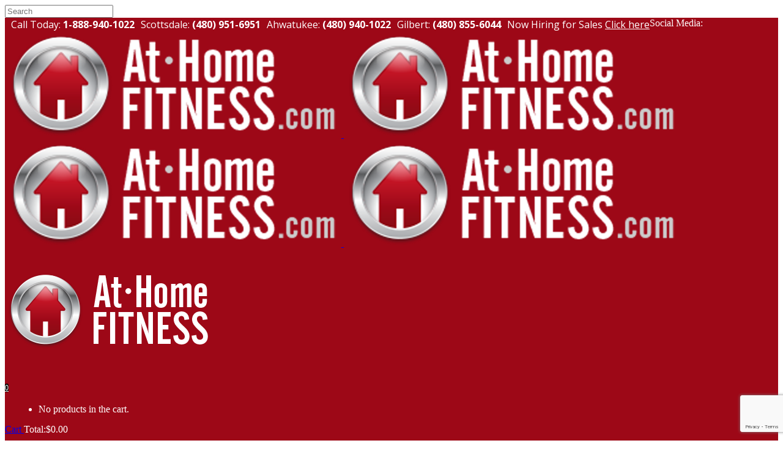

--- FILE ---
content_type: text/html; charset=UTF-8
request_url: https://www.athomefitness.com/accessibility-statement/
body_size: 30375
content:
	<!DOCTYPE html>
<html lang="en-US">
<head>
	<meta charset="UTF-8" />
	
				<meta name="viewport" content="width=device-width,initial-scale=1,user-scalable=no">
		            <link rel="shortcut icon" type="image/x-icon" href="https://www.athomefitness.com/wp-content/uploads/2015/02/favicon.ico">
            <link rel="apple-touch-icon" href="https://www.athomefitness.com/wp-content/uploads/2015/02/favicon.ico"/>
        
	<link rel="profile" href="https://gmpg.org/xfn/11" />
	<link rel="pingback" href="https://www.athomefitness.com/xmlrpc.php" />

	<meta name='robots' content='index, follow, max-image-preview:large, max-snippet:-1, max-video-preview:-1' />

	<!-- This site is optimized with the Yoast SEO plugin v23.6 - https://yoast.com/wordpress/plugins/seo/ -->
	<title>Accessibility Statement - At Home Fitness - Arizona Fitness Equipment</title>
	<meta name="description" content="Accessibility Statement" />
	<link rel="canonical" href="https://www.athomefitness.com/accessibility-statement/" />
	<meta property="og:locale" content="en_US" />
	<meta property="og:type" content="article" />
	<meta property="og:title" content="Accessibility Statement - At Home Fitness - Arizona Fitness Equipment" />
	<meta property="og:description" content="Accessibility Statement" />
	<meta property="og:url" content="https://www.athomefitness.com/accessibility-statement/" />
	<meta property="og:site_name" content="At Home Fitness" />
	<meta property="article:modified_time" content="2021-04-14T19:16:57+00:00" />
	<meta name="twitter:label1" content="Est. reading time" />
	<meta name="twitter:data1" content="5 minutes" />
	<script type="application/ld+json" class="yoast-schema-graph">{"@context":"https://schema.org","@graph":[{"@type":"WebPage","@id":"https://www.athomefitness.com/accessibility-statement/","url":"https://www.athomefitness.com/accessibility-statement/","name":"Accessibility Statement - At Home Fitness - Arizona Fitness Equipment","isPartOf":{"@id":"https://www.athomefitness.com/#website"},"datePublished":"2021-04-14T19:09:22+00:00","dateModified":"2021-04-14T19:16:57+00:00","description":"Accessibility Statement","breadcrumb":{"@id":"https://www.athomefitness.com/accessibility-statement/#breadcrumb"},"inLanguage":"en-US","potentialAction":[{"@type":"ReadAction","target":["https://www.athomefitness.com/accessibility-statement/"]}]},{"@type":"BreadcrumbList","@id":"https://www.athomefitness.com/accessibility-statement/#breadcrumb","itemListElement":[{"@type":"ListItem","position":1,"name":"Home","item":"https://www.athomefitness.com/"},{"@type":"ListItem","position":2,"name":"Accessibility Statement"}]},{"@type":"WebSite","@id":"https://www.athomefitness.com/#website","url":"https://www.athomefitness.com/","name":"At Home Fitness","description":"Home Fitness Equipment Sales and Service","potentialAction":[{"@type":"SearchAction","target":{"@type":"EntryPoint","urlTemplate":"https://www.athomefitness.com/?s={search_term_string}"},"query-input":{"@type":"PropertyValueSpecification","valueRequired":true,"valueName":"search_term_string"}}],"inLanguage":"en-US"}]}</script>
	<!-- / Yoast SEO plugin. -->


<link rel='dns-prefetch' href='//www.athomefitness.com' />
<link rel='dns-prefetch' href='//www.googletagmanager.com' />
<link rel='dns-prefetch' href='//fonts.googleapis.com' />
<link href='https://fonts.gstatic.com' crossorigin rel='preconnect' />
<link rel="alternate" type="application/rss+xml" title="At Home Fitness &raquo; Feed" href="https://www.athomefitness.com/feed/" />
<link rel="alternate" type="application/rss+xml" title="At Home Fitness &raquo; Comments Feed" href="https://www.athomefitness.com/comments/feed/" />
<style id='wp-emoji-styles-inline-css' type='text/css'>

	img.wp-smiley, img.emoji {
		display: inline !important;
		border: none !important;
		box-shadow: none !important;
		height: 1em !important;
		width: 1em !important;
		margin: 0 0.07em !important;
		vertical-align: -0.1em !important;
		background: none !important;
		padding: 0 !important;
	}
</style>
<style id='woocommerce-inline-inline-css' type='text/css'>
.woocommerce form .form-row .required { visibility: visible; }
</style>
<link rel='stylesheet' id='brb-public-main-css-css' href='https://www.athomefitness.com/wp-content/plugins/business-reviews-bundle/assets/css/public-main.css?ver=1.9.85' type='text/css' media='all' />
<link rel='stylesheet' id='grw-public-main-css-css' href='https://www.athomefitness.com/wp-content/plugins/widget-google-reviews/assets/css/public-main.css?ver=4.5' type='text/css' media='all' />
<link rel='stylesheet' id='hex-style-css' href='https://www.athomefitness.com/wp-content/themes/hex-bridge/assets/css/hex.css?ver=1.0' type='text/css' media='all' />
<link rel='stylesheet' id='mediaelement-css' href='https://www.athomefitness.com/wp-includes/js/mediaelement/mediaelementplayer-legacy.min.css?ver=4.2.17' type='text/css' media='all' />
<link rel='stylesheet' id='wp-mediaelement-css' href='https://www.athomefitness.com/wp-includes/js/mediaelement/wp-mediaelement.min.css?ver=f243c851fbee4f2f275c5410f87486b2' type='text/css' media='all' />
<link rel='stylesheet' id='bridge-default-style-css' href='https://www.athomefitness.com/wp-content/themes/bridge/style.css?ver=f243c851fbee4f2f275c5410f87486b2' type='text/css' media='all' />
<link rel='stylesheet' id='bridge-qode-font_awesome-css' href='https://www.athomefitness.com/wp-content/themes/bridge/css/font-awesome/css/font-awesome.min.css?ver=f243c851fbee4f2f275c5410f87486b2' type='text/css' media='all' />
<link rel='stylesheet' id='bridge-qode-font_elegant-css' href='https://www.athomefitness.com/wp-content/themes/bridge/css/elegant-icons/style.min.css?ver=f243c851fbee4f2f275c5410f87486b2' type='text/css' media='all' />
<link rel='stylesheet' id='bridge-qode-dripicons-css' href='https://www.athomefitness.com/wp-content/themes/bridge/css/dripicons/dripicons.css?ver=f243c851fbee4f2f275c5410f87486b2' type='text/css' media='all' />
<link rel='stylesheet' id='bridge-stylesheet-css' href='https://www.athomefitness.com/wp-content/themes/bridge/css/stylesheet.min.css?ver=f243c851fbee4f2f275c5410f87486b2' type='text/css' media='all' />
<style id='bridge-stylesheet-inline-css' type='text/css'>
   .page-id-27527.disabled_footer_top .footer_top_holder, .page-id-27527.disabled_footer_bottom .footer_bottom_holder { display: none;}


</style>
<link rel='stylesheet' id='bridge-woocommerce-css' href='https://www.athomefitness.com/wp-content/themes/bridge/css/woocommerce.min.css?ver=f243c851fbee4f2f275c5410f87486b2' type='text/css' media='all' />
<link rel='stylesheet' id='bridge-woocommerce-responsive-css' href='https://www.athomefitness.com/wp-content/themes/bridge/css/woocommerce_responsive.min.css?ver=f243c851fbee4f2f275c5410f87486b2' type='text/css' media='all' />
<link rel='stylesheet' id='bridge-print-css' href='https://www.athomefitness.com/wp-content/themes/bridge/css/print.css?ver=f243c851fbee4f2f275c5410f87486b2' type='text/css' media='all' />
<link rel='stylesheet' id='bridge-style-dynamic-css' href='https://www.athomefitness.com/wp-content/themes/bridge/css/style_dynamic_callback.php?ver=f243c851fbee4f2f275c5410f87486b2' type='text/css' media='all' />
<link rel='stylesheet' id='bridge-responsive-css' href='https://www.athomefitness.com/wp-content/themes/bridge/css/responsive.min.css?ver=f243c851fbee4f2f275c5410f87486b2' type='text/css' media='all' />
<link rel='stylesheet' id='bridge-style-dynamic-responsive-css' href='https://www.athomefitness.com/wp-content/themes/bridge/css/style_dynamic_responsive_callback.php?ver=f243c851fbee4f2f275c5410f87486b2' type='text/css' media='all' />
<style id='bridge-style-dynamic-responsive-inline-css' type='text/css'>
.qbutton {
   /* min-width: 150px !important;
   text-align:center !important;*/
}

/*** blog single post mobile margins ***/
@media only screen and (max-width: 480px) {
  .container_inner {    
    width: 90% !important;
  }
}
@media only screen and (max-width: 600px) {
  .container_inner {    
    width: 90% !important;
  }
}
/**** end ***/

.phoners {
font-family: 'Open Sans', sans-serif;
float:left !important;
color:#ffffff !important;
white-space: nowrap !important;
padding-left:10px !important;
clear:none !important;
display:inline !important;
}
.phonerBreak {
color:#ffffff !important;
 }
.phonerBreak a {
color:#fff !important;
}

@media only screen and (min-device-width: 100px) and (max-device-width: 490px) {
.phoners {
padding-left:10px !important;
text-align:left;
color:#ffffff !important;
line-height: 16px;
margin-top:3px;
 }
.phonerBreak {
clear:left;
display:block;
margin:0;
padding:0;
line-height: 16px;
color:#ffffff !important;
text-align:left;
 }
.title .separator {
width: 100% !important;
}
}

/*** detail page enlarged image right left arrows*****/
body a.pp_next:after, body a.pp_previous:after {
    color: #ccc !important;
    border: 2px solid #ccc !important;
   border-radius: 30px !important;
background-color:#eaeaea !important;
}
/***END  detail page enlarged image right left arrows*****/


.formSml1 {
    width:85px !important;
}

@media only screen and (min-width: 600px) {
.pad1 {
   margin:0px 20px !important;
}
}

.rounded1 {
    border-radius: 18px !important;
    border: 2px solid #bfbfbf !important;
}

.title_outer, .title_size_large {
  max-height:390px !important;
}

.h1Photo {
    color:#fff !important;
    text-shadow:2px 2px 3px #000 !important;
   font-size:3em !important;
   padding: 128px 0 !important;
   text-align:center !important;
}

.h1Plain {
   color:#000 !important;
   font-size:3em !important;
   padding: 32px 0 !important;
   text-align:center !important;
}

.woocommerce.single-product.qode-product-single-tabs-on-bottom .q_tabs #tab-description {
    text-align: left !important;
}

.woocommerce table.cart, .woocommerce-page table.cart, .woocommerce-checkout-review-order-table {
   background-color:#fff;
}

.woocommerce table.cart div.coupon .input-text, .woocommerce-page table.cart div.coupon .input-text {
   border:1px solid #ccc;
   background-color:#f7f7f7;
}

.q_image_with_text_over .desc  {
opacity: 1 !important;
}

.storeHours {
   border-radius:15px;
   border:3px solid #dbdbdb;
   box-shadow: 0 5px 5px 0 rgba(0,0,0,0.05),0 6px 12px 0 rgba(0,0,0,0.05) !important;
   background-color:#fff;
   padding:12px 20px;
}
.storeHours li {
   line-height:16px;
}
.storeHours ul {
   margin:12px 0 6px 0;
}

.storesMainMenu {
   background-color:#641515;
} 
a.storesMainMenu  {
   padding-top:12px;
   padding-bottom:12px;
}
.storesMainMenu a:hover, .storesMainMenu a:active, .storesMainMenu a:focus {
   /*color:#4580DE !important;*/
}

.closedDec {
background-image: url("/wp-content/uploads/2020/12/new-years-hours1.png");
width:318px !important;
height:69px !important;
background-size: cover;
margin:2px 13px 0 0  !important;
}

/**** put cart icon on mobile ****/

@media only screen and (max-width: 768px) {
  .has_header_fixed_right.stick.menu_bottom .header_inner_right,
  .header_bottom_right_widget_holder {
    display: table-cell !important;
  }
}
/*** show cart icon on mobile header ****/
@media only screen and (max-width: 768px) {
  .header_bottom_right_widget_holder {
    display: table-cell !important;
  }
}
@media only screen and (max-width: 420px)
{
    .shopping_cart_outer 
    {
        display: block;
        float: right;
    }
}

/****** END *******/


.maxWidthUsed {
   /* max-width:300px;*/
}
alignRight img {
   text-align:right !important;
}
.photosBoxUsed1 {
    background-color:#FCFCFC;
    border:1px solid #C9C9C9;
    padding:15px;
    border-radius:20px;
}
.storesHome {
   min-height:500px;
   text-shadow:1px 1px 2px #000 !important;
   font-weight:700 !important;
}

.header_cart_span {
    background-color:#000 !important;
    font-size:12px !important;

top: -2px !important;
right: -4px !important;
left: auto !important;
width: 18px !important;
height: 18px !important;
line-height: 18px !important;
color: #fff !important;
-webkit-border-radius: 50px !important;
border-radius: 50px !important;
}

.asterisk {
    color:#990000 !important;
}
.shopping_cart_header .header_cart.dripicons-cart {
   font-size:30px !important;
   color:#fff !important;
}

.shopping_cart_header .header_cart.dripicons-cart:before {
   color:#fff !important;
}
.shopping_cart_dropdown ul li a, .shopping_cart_dropdown {
   color:#fff !important;
}

.shopping_cart_dropdown ul li a:hover  {
   text-decoration:underline;
}

.footer_top_holder .q_font_awsome_icon i, .q_font_awsome_icon span {
    color:#ffd201 !important;
}
.post_comments {
   color:#000 !important;
}
.select2-container--default .select2-selection--single .select2-selection__placeholder {
  color:#000 !important;
}

.woocommerce-pagination ul li a {
border-color: #000 !important;
color: #000 !important;
}
.page-numbers .dots {
   color:#000 !important;
}
.q_tabs .tabs-nav li a {
   color:#3C739F !important;
}
.woocommerce .woocommerce-message a.button {
   background-color:#d1e4ff !important;
   color:#000 !important;
}
ul {
margin:15px 0px 15px 15px;
}
.woocommerce table tr td {
   color:#000 !important;
}

.blog_holder article .post_text h2 .date {
    color:#333 !important;
}

.blog_holder article .post_info a {
    color:#1e73be !important;
}
.blog_holder article .post_info {
    color:#333 !important;
}

.woocommerce-error {
    font-weight:bold !important;
   color:#ee0303 !important;
   font-size:1.8em !important;
   text-transform:capitalize !important;
}
.qode-cta-section-title {
   font-size: revert !important;
}
.qode-info-card {
  border:10px solid #f9f9f9;
  border-radius:20px;
}
.qode-info-card-text {
   text-align:left;
}
.btnLeftofNav a {
/* background-image: url("/wp-content/uploads/2022/03/btnMenu.png");
width:152px !important;
height:62px !important;
background-size: contain;
background-repeat: no-repeat;
margin:4px 13px 0 0  !important; */
}

.btnLeftofNav a {
/* background-image: url("https://www.athomefitness.com/wp-content/uploads/2022/10/btnMenuHalloween-3.png");
width:290px !important;
height:62px !important;
background-size: contain;
background-repeat: no-repeat;
margin:4px 13px 0 0  !important;*/
}

.btnLeftofNav a {
background-image: url("/wp-content/uploads/2022/12/Cmas-new-years-hours-2022.png");
width:305px !important;
height:62px !important;
background-size: contain;
background-repeat: no-repeat;
margin:4px 13px 0 0  !important; 
}

dl.variation p {
    color: #83B1F0 !important;
   
}

.woocommerce .product .onsale {
    left: 0px !important;
    top: 0px !important;
}
@media only screen and (max-width:600px) {
    .boxed div.section .section_inner, .carousel-inner .slider_content_outer, .container_inner, .container_inner nav.content_menu, .elementor-container .elementor-widget-wrap > .qode_elementor_container_inner, .elementor-row .elementor-widget-wrap > .qode_elementor_container_inner, .footer_bottom_border.in_grid, .footer_top_border.in_grid, .full_width .parallax_content, .qode_elementor_container_inner, .steps_holder_inner, .title_border_in_grid_holder, div.grid_section .section_inner, div[data-element_type="container"].qode_elementor_container_inner, nav.content_menu ul {
        width: 85% !important;
    }
}
</style>
<link rel='stylesheet' id='js_composer_front-css' href='https://www.athomefitness.com/wp-content/plugins/js_composer/assets/css/js_composer.min.css?ver=7.9' type='text/css' media='all' />
<link rel='stylesheet' id='bridge-style-handle-google-fonts-css' href='https://fonts.googleapis.com/css?family=Raleway%3A100%2C200%2C300%2C400%2C500%2C600%2C700%2C800%2C900%2C100italic%2C300italic%2C400italic%2C700italic%7COpen+Sans%3A100%2C200%2C300%2C400%2C500%2C600%2C700%2C800%2C900%2C100italic%2C300italic%2C400italic%2C700italic%7COswald%3A100%2C200%2C300%2C400%2C500%2C600%2C700%2C800%2C900%2C100italic%2C300italic%2C400italic%2C700italic&#038;subset=latin%2Clatin-ext&#038;ver=1.0.0' type='text/css' media='all' />
<link rel='stylesheet' id='bridge-core-dashboard-style-css' href='https://www.athomefitness.com/wp-content/plugins/bridge-core/modules/core-dashboard/assets/css/core-dashboard.min.css?ver=f243c851fbee4f2f275c5410f87486b2' type='text/css' media='all' />
<script type="text/template" id="tmpl-variation-template">
	<div class="woocommerce-variation-description">{{{ data.variation.variation_description }}}</div>
	<div class="woocommerce-variation-price">{{{ data.variation.price_html }}}</div>
	<div class="woocommerce-variation-availability">{{{ data.variation.availability_html }}}</div>
</script>
<script type="text/template" id="tmpl-unavailable-variation-template">
	<p role="alert">Sorry, this product is unavailable. Please choose a different combination.</p>
</script>
<script type="text/javascript" id="woocommerce-google-analytics-integration-gtag-js-after">
/* <![CDATA[ */
/* Google Analytics for WooCommerce (gtag.js) */
					window.dataLayer = window.dataLayer || [];
					function gtag(){dataLayer.push(arguments);}
					// Set up default consent state.
					for ( const mode of [{"analytics_storage":"denied","ad_storage":"denied","ad_user_data":"denied","ad_personalization":"denied","region":["AT","BE","BG","HR","CY","CZ","DK","EE","FI","FR","DE","GR","HU","IS","IE","IT","LV","LI","LT","LU","MT","NL","NO","PL","PT","RO","SK","SI","ES","SE","GB","CH"]}] || [] ) {
						gtag( "consent", "default", { "wait_for_update": 500, ...mode } );
					}
					gtag("js", new Date());
					gtag("set", "developer_id.dOGY3NW", true);
					gtag("config", "G-HR5ETQ0Y8L", {"track_404":true,"allow_google_signals":true,"logged_in":false,"linker":{"domains":[],"allow_incoming":false},"custom_map":{"dimension1":"logged_in"}});
/* ]]> */
</script>
<script type="text/javascript" src="https://www.athomefitness.com/wp-includes/js/jquery/jquery.min.js?ver=3.7.1" id="jquery-core-js"></script>
<script type="text/javascript" src="https://www.athomefitness.com/wp-includes/js/jquery/jquery-migrate.min.js?ver=3.4.1" id="jquery-migrate-js"></script>
<script type="text/javascript" id="cookie-law-info-js-extra">
/* <![CDATA[ */
var _ckyConfig = {"_ipData":[],"_assetsURL":"https:\/\/www.athomefitness.com\/wp-content\/plugins\/cookie-law-info\/lite\/frontend\/images\/","_publicURL":"https:\/\/www.athomefitness.com","_expiry":"365","_categories":[{"name":"Necessary","slug":"necessary","isNecessary":true,"ccpaDoNotSell":true,"cookies":[],"active":true,"defaultConsent":{"gdpr":true,"ccpa":true}},{"name":"Functional","slug":"functional","isNecessary":false,"ccpaDoNotSell":true,"cookies":[],"active":true,"defaultConsent":{"gdpr":false,"ccpa":false}},{"name":"Analytics","slug":"analytics","isNecessary":false,"ccpaDoNotSell":true,"cookies":[],"active":true,"defaultConsent":{"gdpr":false,"ccpa":false}},{"name":"Performance","slug":"performance","isNecessary":false,"ccpaDoNotSell":true,"cookies":[],"active":true,"defaultConsent":{"gdpr":false,"ccpa":false}},{"name":"Advertisement","slug":"advertisement","isNecessary":false,"ccpaDoNotSell":true,"cookies":[],"active":true,"defaultConsent":{"gdpr":false,"ccpa":false}}],"_activeLaw":"gdpr","_rootDomain":"","_block":"1","_showBanner":"1","_bannerConfig":{"settings":{"type":"box","preferenceCenterType":"popup","position":"bottom-left","applicableLaw":"gdpr"},"behaviours":{"reloadBannerOnAccept":false,"loadAnalyticsByDefault":false,"animations":{"onLoad":"animate","onHide":"sticky"}},"config":{"revisitConsent":{"status":true,"tag":"revisit-consent","position":"bottom-left","meta":{"url":"#"},"styles":{"background-color":"#0056A7"},"elements":{"title":{"type":"text","tag":"revisit-consent-title","status":true,"styles":{"color":"#0056a7"}}}},"preferenceCenter":{"toggle":{"status":true,"tag":"detail-category-toggle","type":"toggle","states":{"active":{"styles":{"background-color":"#1863DC"}},"inactive":{"styles":{"background-color":"#D0D5D2"}}}}},"categoryPreview":{"status":false,"toggle":{"status":true,"tag":"detail-category-preview-toggle","type":"toggle","states":{"active":{"styles":{"background-color":"#1863DC"}},"inactive":{"styles":{"background-color":"#D0D5D2"}}}}},"videoPlaceholder":{"status":true,"styles":{"background-color":"#000000","border-color":"#000000","color":"#ffffff"}},"readMore":{"status":false,"tag":"readmore-button","type":"link","meta":{"noFollow":true,"newTab":true},"styles":{"color":"#1863DC","background-color":"transparent","border-color":"transparent"}},"showMore":{"status":true,"tag":"show-desc-button","type":"button","styles":{"color":"#1863DC"}},"showLess":{"status":true,"tag":"hide-desc-button","type":"button","styles":{"color":"#1863DC"}},"alwaysActive":{"status":true,"tag":"always-active","styles":{"color":"#008000"}},"manualLinks":{"status":true,"tag":"manual-links","type":"link","styles":{"color":"#1863DC"}},"auditTable":{"status":true},"optOption":{"status":true,"toggle":{"status":true,"tag":"optout-option-toggle","type":"toggle","states":{"active":{"styles":{"background-color":"#1863dc"}},"inactive":{"styles":{"background-color":"#FFFFFF"}}}}}}},"_version":"3.3.9.1","_logConsent":"1","_tags":[{"tag":"accept-button","styles":{"color":"#FFFFFF","background-color":"#1863DC","border-color":"#1863DC"}},{"tag":"reject-button","styles":{"color":"#1863DC","background-color":"transparent","border-color":"#1863DC"}},{"tag":"settings-button","styles":{"color":"#1863DC","background-color":"transparent","border-color":"#1863DC"}},{"tag":"readmore-button","styles":{"color":"#1863DC","background-color":"transparent","border-color":"transparent"}},{"tag":"donotsell-button","styles":{"color":"#1863DC","background-color":"transparent","border-color":"transparent"}},{"tag":"show-desc-button","styles":{"color":"#1863DC"}},{"tag":"hide-desc-button","styles":{"color":"#1863DC"}},{"tag":"cky-always-active","styles":[]},{"tag":"cky-link","styles":[]},{"tag":"accept-button","styles":{"color":"#FFFFFF","background-color":"#1863DC","border-color":"#1863DC"}},{"tag":"revisit-consent","styles":{"background-color":"#0056A7"}}],"_shortCodes":[{"key":"cky_readmore","content":"<a href=\"#\" class=\"cky-policy\" aria-label=\"Cookie Policy\" target=\"_blank\" rel=\"noopener\" data-cky-tag=\"readmore-button\">Cookie Policy<\/a>","tag":"readmore-button","status":false,"attributes":{"rel":"nofollow","target":"_blank"}},{"key":"cky_show_desc","content":"<button class=\"cky-show-desc-btn\" data-cky-tag=\"show-desc-button\" aria-label=\"Show more\">Show more<\/button>","tag":"show-desc-button","status":true,"attributes":[]},{"key":"cky_hide_desc","content":"<button class=\"cky-show-desc-btn\" data-cky-tag=\"hide-desc-button\" aria-label=\"Show less\">Show less<\/button>","tag":"hide-desc-button","status":true,"attributes":[]},{"key":"cky_optout_show_desc","content":"[cky_optout_show_desc]","tag":"optout-show-desc-button","status":true,"attributes":[]},{"key":"cky_optout_hide_desc","content":"[cky_optout_hide_desc]","tag":"optout-hide-desc-button","status":true,"attributes":[]},{"key":"cky_category_toggle_label","content":"[cky_{{status}}_category_label] [cky_preference_{{category_slug}}_title]","tag":"","status":true,"attributes":[]},{"key":"cky_enable_category_label","content":"Enable","tag":"","status":true,"attributes":[]},{"key":"cky_disable_category_label","content":"Disable","tag":"","status":true,"attributes":[]},{"key":"cky_video_placeholder","content":"<div class=\"video-placeholder-normal\" data-cky-tag=\"video-placeholder\" id=\"[UNIQUEID]\"><p class=\"video-placeholder-text-normal\" data-cky-tag=\"placeholder-title\">Please accept cookies to access this content<\/p><\/div>","tag":"","status":true,"attributes":[]},{"key":"cky_enable_optout_label","content":"Enable","tag":"","status":true,"attributes":[]},{"key":"cky_disable_optout_label","content":"Disable","tag":"","status":true,"attributes":[]},{"key":"cky_optout_toggle_label","content":"[cky_{{status}}_optout_label] [cky_optout_option_title]","tag":"","status":true,"attributes":[]},{"key":"cky_optout_option_title","content":"Do Not Sell or Share My Personal Information","tag":"","status":true,"attributes":[]},{"key":"cky_optout_close_label","content":"Close","tag":"","status":true,"attributes":[]},{"key":"cky_preference_close_label","content":"Close","tag":"","status":true,"attributes":[]}],"_rtl":"","_language":"en","_providersToBlock":[]};
var _ckyStyles = {"css":".cky-overlay{background: #000000; opacity: 0.4; position: fixed; top: 0; left: 0; width: 100%; height: 100%; z-index: 99999999;}.cky-hide{display: none;}.cky-btn-revisit-wrapper{display: flex; align-items: center; justify-content: center; background: #0056a7; width: 45px; height: 45px; border-radius: 50%; position: fixed; z-index: 999999; cursor: pointer;}.cky-revisit-bottom-left{bottom: 15px; left: 15px;}.cky-revisit-bottom-right{bottom: 15px; right: 15px;}.cky-btn-revisit-wrapper .cky-btn-revisit{display: flex; align-items: center; justify-content: center; background: none; border: none; cursor: pointer; position: relative; margin: 0; padding: 0;}.cky-btn-revisit-wrapper .cky-btn-revisit img{max-width: fit-content; margin: 0; height: 30px; width: 30px;}.cky-revisit-bottom-left:hover::before{content: attr(data-tooltip); position: absolute; background: #4e4b66; color: #ffffff; left: calc(100% + 7px); font-size: 12px; line-height: 16px; width: max-content; padding: 4px 8px; border-radius: 4px;}.cky-revisit-bottom-left:hover::after{position: absolute; content: \"\"; border: 5px solid transparent; left: calc(100% + 2px); border-left-width: 0; border-right-color: #4e4b66;}.cky-revisit-bottom-right:hover::before{content: attr(data-tooltip); position: absolute; background: #4e4b66; color: #ffffff; right: calc(100% + 7px); font-size: 12px; line-height: 16px; width: max-content; padding: 4px 8px; border-radius: 4px;}.cky-revisit-bottom-right:hover::after{position: absolute; content: \"\"; border: 5px solid transparent; right: calc(100% + 2px); border-right-width: 0; border-left-color: #4e4b66;}.cky-revisit-hide{display: none;}.cky-consent-container{position: fixed; width: 440px; box-sizing: border-box; z-index: 9999999; border-radius: 6px;}.cky-consent-container .cky-consent-bar{background: #ffffff; border: 1px solid; padding: 20px 26px; box-shadow: 0 -1px 10px 0 #acabab4d; border-radius: 6px;}.cky-box-bottom-left{bottom: 40px; left: 40px;}.cky-box-bottom-right{bottom: 40px; right: 40px;}.cky-box-top-left{top: 40px; left: 40px;}.cky-box-top-right{top: 40px; right: 40px;}.cky-custom-brand-logo-wrapper .cky-custom-brand-logo{width: 100px; height: auto; margin: 0 0 12px 0;}.cky-notice .cky-title{color: #212121; font-weight: 700; font-size: 18px; line-height: 24px; margin: 0 0 12px 0;}.cky-notice-des *,.cky-preference-content-wrapper *,.cky-accordion-header-des *,.cky-gpc-wrapper .cky-gpc-desc *{font-size: 14px;}.cky-notice-des{color: #212121; font-size: 14px; line-height: 24px; font-weight: 400;}.cky-notice-des img{height: 25px; width: 25px;}.cky-consent-bar .cky-notice-des p,.cky-gpc-wrapper .cky-gpc-desc p,.cky-preference-body-wrapper .cky-preference-content-wrapper p,.cky-accordion-header-wrapper .cky-accordion-header-des p,.cky-cookie-des-table li div:last-child p{color: inherit; margin-top: 0; overflow-wrap: break-word;}.cky-notice-des P:last-child,.cky-preference-content-wrapper p:last-child,.cky-cookie-des-table li div:last-child p:last-child,.cky-gpc-wrapper .cky-gpc-desc p:last-child{margin-bottom: 0;}.cky-notice-des a.cky-policy,.cky-notice-des button.cky-policy{font-size: 14px; color: #1863dc; white-space: nowrap; cursor: pointer; background: transparent; border: 1px solid; text-decoration: underline;}.cky-notice-des button.cky-policy{padding: 0;}.cky-notice-des a.cky-policy:focus-visible,.cky-notice-des button.cky-policy:focus-visible,.cky-preference-content-wrapper .cky-show-desc-btn:focus-visible,.cky-accordion-header .cky-accordion-btn:focus-visible,.cky-preference-header .cky-btn-close:focus-visible,.cky-switch input[type=\"checkbox\"]:focus-visible,.cky-footer-wrapper a:focus-visible,.cky-btn:focus-visible{outline: 2px solid #1863dc; outline-offset: 2px;}.cky-btn:focus:not(:focus-visible),.cky-accordion-header .cky-accordion-btn:focus:not(:focus-visible),.cky-preference-content-wrapper .cky-show-desc-btn:focus:not(:focus-visible),.cky-btn-revisit-wrapper .cky-btn-revisit:focus:not(:focus-visible),.cky-preference-header .cky-btn-close:focus:not(:focus-visible),.cky-consent-bar .cky-banner-btn-close:focus:not(:focus-visible){outline: 0;}button.cky-show-desc-btn:not(:hover):not(:active){color: #1863dc; background: transparent;}button.cky-accordion-btn:not(:hover):not(:active),button.cky-banner-btn-close:not(:hover):not(:active),button.cky-btn-revisit:not(:hover):not(:active),button.cky-btn-close:not(:hover):not(:active){background: transparent;}.cky-consent-bar button:hover,.cky-modal.cky-modal-open button:hover,.cky-consent-bar button:focus,.cky-modal.cky-modal-open button:focus{text-decoration: none;}.cky-notice-btn-wrapper{display: flex; justify-content: flex-start; align-items: center; flex-wrap: wrap; margin-top: 16px;}.cky-notice-btn-wrapper .cky-btn{text-shadow: none; box-shadow: none;}.cky-btn{flex: auto; max-width: 100%; font-size: 14px; font-family: inherit; line-height: 24px; padding: 8px; font-weight: 500; margin: 0 8px 0 0; border-radius: 2px; cursor: pointer; text-align: center; text-transform: none; min-height: 0;}.cky-btn:hover{opacity: 0.8;}.cky-btn-customize{color: #1863dc; background: transparent; border: 2px solid #1863dc;}.cky-btn-reject{color: #1863dc; background: transparent; border: 2px solid #1863dc;}.cky-btn-accept{background: #1863dc; color: #ffffff; border: 2px solid #1863dc;}.cky-btn:last-child{margin-right: 0;}@media (max-width: 576px){.cky-box-bottom-left{bottom: 0; left: 0;}.cky-box-bottom-right{bottom: 0; right: 0;}.cky-box-top-left{top: 0; left: 0;}.cky-box-top-right{top: 0; right: 0;}}@media (max-width: 440px){.cky-box-bottom-left, .cky-box-bottom-right, .cky-box-top-left, .cky-box-top-right{width: 100%; max-width: 100%;}.cky-consent-container .cky-consent-bar{padding: 20px 0;}.cky-custom-brand-logo-wrapper, .cky-notice .cky-title, .cky-notice-des, .cky-notice-btn-wrapper{padding: 0 24px;}.cky-notice-des{max-height: 40vh; overflow-y: scroll;}.cky-notice-btn-wrapper{flex-direction: column; margin-top: 0;}.cky-btn{width: 100%; margin: 10px 0 0 0;}.cky-notice-btn-wrapper .cky-btn-customize{order: 2;}.cky-notice-btn-wrapper .cky-btn-reject{order: 3;}.cky-notice-btn-wrapper .cky-btn-accept{order: 1; margin-top: 16px;}}@media (max-width: 352px){.cky-notice .cky-title{font-size: 16px;}.cky-notice-des *{font-size: 12px;}.cky-notice-des, .cky-btn{font-size: 12px;}}.cky-modal.cky-modal-open{display: flex; visibility: visible; -webkit-transform: translate(-50%, -50%); -moz-transform: translate(-50%, -50%); -ms-transform: translate(-50%, -50%); -o-transform: translate(-50%, -50%); transform: translate(-50%, -50%); top: 50%; left: 50%; transition: all 1s ease;}.cky-modal{box-shadow: 0 32px 68px rgba(0, 0, 0, 0.3); margin: 0 auto; position: fixed; max-width: 100%; background: #ffffff; top: 50%; box-sizing: border-box; border-radius: 6px; z-index: 999999999; color: #212121; -webkit-transform: translate(-50%, 100%); -moz-transform: translate(-50%, 100%); -ms-transform: translate(-50%, 100%); -o-transform: translate(-50%, 100%); transform: translate(-50%, 100%); visibility: hidden; transition: all 0s ease;}.cky-preference-center{max-height: 79vh; overflow: hidden; width: 845px; overflow: hidden; flex: 1 1 0; display: flex; flex-direction: column; border-radius: 6px;}.cky-preference-header{display: flex; align-items: center; justify-content: space-between; padding: 22px 24px; border-bottom: 1px solid;}.cky-preference-header .cky-preference-title{font-size: 18px; font-weight: 700; line-height: 24px;}.cky-preference-header .cky-btn-close{margin: 0; cursor: pointer; vertical-align: middle; padding: 0; background: none; border: none; width: 24px; height: 24px; min-height: 0; line-height: 0; text-shadow: none; box-shadow: none;}.cky-preference-header .cky-btn-close img{margin: 0; height: 10px; width: 10px;}.cky-preference-body-wrapper{padding: 0 24px; flex: 1; overflow: auto; box-sizing: border-box;}.cky-preference-content-wrapper,.cky-gpc-wrapper .cky-gpc-desc{font-size: 14px; line-height: 24px; font-weight: 400; padding: 12px 0;}.cky-preference-content-wrapper{border-bottom: 1px solid;}.cky-preference-content-wrapper img{height: 25px; width: 25px;}.cky-preference-content-wrapper .cky-show-desc-btn{font-size: 14px; font-family: inherit; color: #1863dc; text-decoration: none; line-height: 24px; padding: 0; margin: 0; white-space: nowrap; cursor: pointer; background: transparent; border-color: transparent; text-transform: none; min-height: 0; text-shadow: none; box-shadow: none;}.cky-accordion-wrapper{margin-bottom: 10px;}.cky-accordion{border-bottom: 1px solid;}.cky-accordion:last-child{border-bottom: none;}.cky-accordion .cky-accordion-item{display: flex; margin-top: 10px;}.cky-accordion .cky-accordion-body{display: none;}.cky-accordion.cky-accordion-active .cky-accordion-body{display: block; padding: 0 22px; margin-bottom: 16px;}.cky-accordion-header-wrapper{cursor: pointer; width: 100%;}.cky-accordion-item .cky-accordion-header{display: flex; justify-content: space-between; align-items: center;}.cky-accordion-header .cky-accordion-btn{font-size: 16px; font-family: inherit; color: #212121; line-height: 24px; background: none; border: none; font-weight: 700; padding: 0; margin: 0; cursor: pointer; text-transform: none; min-height: 0; text-shadow: none; box-shadow: none;}.cky-accordion-header .cky-always-active{color: #008000; font-weight: 600; line-height: 24px; font-size: 14px;}.cky-accordion-header-des{font-size: 14px; line-height: 24px; margin: 10px 0 16px 0;}.cky-accordion-chevron{margin-right: 22px; position: relative; cursor: pointer;}.cky-accordion-chevron-hide{display: none;}.cky-accordion .cky-accordion-chevron i::before{content: \"\"; position: absolute; border-right: 1.4px solid; border-bottom: 1.4px solid; border-color: inherit; height: 6px; width: 6px; -webkit-transform: rotate(-45deg); -moz-transform: rotate(-45deg); -ms-transform: rotate(-45deg); -o-transform: rotate(-45deg); transform: rotate(-45deg); transition: all 0.2s ease-in-out; top: 8px;}.cky-accordion.cky-accordion-active .cky-accordion-chevron i::before{-webkit-transform: rotate(45deg); -moz-transform: rotate(45deg); -ms-transform: rotate(45deg); -o-transform: rotate(45deg); transform: rotate(45deg);}.cky-audit-table{background: #f4f4f4; border-radius: 6px;}.cky-audit-table .cky-empty-cookies-text{color: inherit; font-size: 12px; line-height: 24px; margin: 0; padding: 10px;}.cky-audit-table .cky-cookie-des-table{font-size: 12px; line-height: 24px; font-weight: normal; padding: 15px 10px; border-bottom: 1px solid; border-bottom-color: inherit; margin: 0;}.cky-audit-table .cky-cookie-des-table:last-child{border-bottom: none;}.cky-audit-table .cky-cookie-des-table li{list-style-type: none; display: flex; padding: 3px 0;}.cky-audit-table .cky-cookie-des-table li:first-child{padding-top: 0;}.cky-cookie-des-table li div:first-child{width: 100px; font-weight: 600; word-break: break-word; word-wrap: break-word;}.cky-cookie-des-table li div:last-child{flex: 1; word-break: break-word; word-wrap: break-word; margin-left: 8px;}.cky-footer-shadow{display: block; width: 100%; height: 40px; background: linear-gradient(180deg, rgba(255, 255, 255, 0) 0%, #ffffff 100%); position: absolute; bottom: calc(100% - 1px);}.cky-footer-wrapper{position: relative;}.cky-prefrence-btn-wrapper{display: flex; flex-wrap: wrap; align-items: center; justify-content: center; padding: 22px 24px; border-top: 1px solid;}.cky-prefrence-btn-wrapper .cky-btn{flex: auto; max-width: 100%; text-shadow: none; box-shadow: none;}.cky-btn-preferences{color: #1863dc; background: transparent; border: 2px solid #1863dc;}.cky-preference-header,.cky-preference-body-wrapper,.cky-preference-content-wrapper,.cky-accordion-wrapper,.cky-accordion,.cky-accordion-wrapper,.cky-footer-wrapper,.cky-prefrence-btn-wrapper{border-color: inherit;}@media (max-width: 845px){.cky-modal{max-width: calc(100% - 16px);}}@media (max-width: 576px){.cky-modal{max-width: 100%;}.cky-preference-center{max-height: 100vh;}.cky-prefrence-btn-wrapper{flex-direction: column;}.cky-accordion.cky-accordion-active .cky-accordion-body{padding-right: 0;}.cky-prefrence-btn-wrapper .cky-btn{width: 100%; margin: 10px 0 0 0;}.cky-prefrence-btn-wrapper .cky-btn-reject{order: 3;}.cky-prefrence-btn-wrapper .cky-btn-accept{order: 1; margin-top: 0;}.cky-prefrence-btn-wrapper .cky-btn-preferences{order: 2;}}@media (max-width: 425px){.cky-accordion-chevron{margin-right: 15px;}.cky-notice-btn-wrapper{margin-top: 0;}.cky-accordion.cky-accordion-active .cky-accordion-body{padding: 0 15px;}}@media (max-width: 352px){.cky-preference-header .cky-preference-title{font-size: 16px;}.cky-preference-header{padding: 16px 24px;}.cky-preference-content-wrapper *, .cky-accordion-header-des *{font-size: 12px;}.cky-preference-content-wrapper, .cky-preference-content-wrapper .cky-show-more, .cky-accordion-header .cky-always-active, .cky-accordion-header-des, .cky-preference-content-wrapper .cky-show-desc-btn, .cky-notice-des a.cky-policy{font-size: 12px;}.cky-accordion-header .cky-accordion-btn{font-size: 14px;}}.cky-switch{display: flex;}.cky-switch input[type=\"checkbox\"]{position: relative; width: 44px; height: 24px; margin: 0; background: #d0d5d2; -webkit-appearance: none; border-radius: 50px; cursor: pointer; outline: 0; border: none; top: 0;}.cky-switch input[type=\"checkbox\"]:checked{background: #1863dc;}.cky-switch input[type=\"checkbox\"]:before{position: absolute; content: \"\"; height: 20px; width: 20px; left: 2px; bottom: 2px; border-radius: 50%; background-color: white; -webkit-transition: 0.4s; transition: 0.4s; margin: 0;}.cky-switch input[type=\"checkbox\"]:after{display: none;}.cky-switch input[type=\"checkbox\"]:checked:before{-webkit-transform: translateX(20px); -ms-transform: translateX(20px); transform: translateX(20px);}@media (max-width: 425px){.cky-switch input[type=\"checkbox\"]{width: 38px; height: 21px;}.cky-switch input[type=\"checkbox\"]:before{height: 17px; width: 17px;}.cky-switch input[type=\"checkbox\"]:checked:before{-webkit-transform: translateX(17px); -ms-transform: translateX(17px); transform: translateX(17px);}}.cky-consent-bar .cky-banner-btn-close{position: absolute; right: 9px; top: 5px; background: none; border: none; cursor: pointer; padding: 0; margin: 0; min-height: 0; line-height: 0; height: 24px; width: 24px; text-shadow: none; box-shadow: none;}.cky-consent-bar .cky-banner-btn-close img{height: 9px; width: 9px; margin: 0;}.cky-notice-group{font-size: 14px; line-height: 24px; font-weight: 400; color: #212121;}.cky-notice-btn-wrapper .cky-btn-do-not-sell{font-size: 14px; line-height: 24px; padding: 6px 0; margin: 0; font-weight: 500; background: none; border-radius: 2px; border: none; cursor: pointer; text-align: left; color: #1863dc; background: transparent; border-color: transparent; box-shadow: none; text-shadow: none;}.cky-consent-bar .cky-banner-btn-close:focus-visible,.cky-notice-btn-wrapper .cky-btn-do-not-sell:focus-visible,.cky-opt-out-btn-wrapper .cky-btn:focus-visible,.cky-opt-out-checkbox-wrapper input[type=\"checkbox\"].cky-opt-out-checkbox:focus-visible{outline: 2px solid #1863dc; outline-offset: 2px;}@media (max-width: 440px){.cky-consent-container{width: 100%;}}@media (max-width: 352px){.cky-notice-des a.cky-policy, .cky-notice-btn-wrapper .cky-btn-do-not-sell{font-size: 12px;}}.cky-opt-out-wrapper{padding: 12px 0;}.cky-opt-out-wrapper .cky-opt-out-checkbox-wrapper{display: flex; align-items: center;}.cky-opt-out-checkbox-wrapper .cky-opt-out-checkbox-label{font-size: 16px; font-weight: 700; line-height: 24px; margin: 0 0 0 12px; cursor: pointer;}.cky-opt-out-checkbox-wrapper input[type=\"checkbox\"].cky-opt-out-checkbox{background-color: #ffffff; border: 1px solid black; width: 20px; height: 18.5px; margin: 0; -webkit-appearance: none; position: relative; display: flex; align-items: center; justify-content: center; border-radius: 2px; cursor: pointer;}.cky-opt-out-checkbox-wrapper input[type=\"checkbox\"].cky-opt-out-checkbox:checked{background-color: #1863dc; border: none;}.cky-opt-out-checkbox-wrapper input[type=\"checkbox\"].cky-opt-out-checkbox:checked::after{left: 6px; bottom: 4px; width: 7px; height: 13px; border: solid #ffffff; border-width: 0 3px 3px 0; border-radius: 2px; -webkit-transform: rotate(45deg); -ms-transform: rotate(45deg); transform: rotate(45deg); content: \"\"; position: absolute; box-sizing: border-box;}.cky-opt-out-checkbox-wrapper.cky-disabled .cky-opt-out-checkbox-label,.cky-opt-out-checkbox-wrapper.cky-disabled input[type=\"checkbox\"].cky-opt-out-checkbox{cursor: no-drop;}.cky-gpc-wrapper{margin: 0 0 0 32px;}.cky-footer-wrapper .cky-opt-out-btn-wrapper{display: flex; flex-wrap: wrap; align-items: center; justify-content: center; padding: 22px 24px;}.cky-opt-out-btn-wrapper .cky-btn{flex: auto; max-width: 100%; text-shadow: none; box-shadow: none;}.cky-opt-out-btn-wrapper .cky-btn-cancel{border: 1px solid #dedfe0; background: transparent; color: #858585;}.cky-opt-out-btn-wrapper .cky-btn-confirm{background: #1863dc; color: #ffffff; border: 1px solid #1863dc;}@media (max-width: 352px){.cky-opt-out-checkbox-wrapper .cky-opt-out-checkbox-label{font-size: 14px;}.cky-gpc-wrapper .cky-gpc-desc, .cky-gpc-wrapper .cky-gpc-desc *{font-size: 12px;}.cky-opt-out-checkbox-wrapper input[type=\"checkbox\"].cky-opt-out-checkbox{width: 16px; height: 16px;}.cky-opt-out-checkbox-wrapper input[type=\"checkbox\"].cky-opt-out-checkbox:checked::after{left: 5px; bottom: 4px; width: 3px; height: 9px;}.cky-gpc-wrapper{margin: 0 0 0 28px;}}.video-placeholder-youtube{background-size: 100% 100%; background-position: center; background-repeat: no-repeat; background-color: #b2b0b059; position: relative; display: flex; align-items: center; justify-content: center; max-width: 100%;}.video-placeholder-text-youtube{text-align: center; align-items: center; padding: 10px 16px; background-color: #000000cc; color: #ffffff; border: 1px solid; border-radius: 2px; cursor: pointer;}.video-placeholder-normal{background-image: url(\"\/wp-content\/plugins\/cookie-law-info\/lite\/frontend\/images\/placeholder.svg\"); background-size: 80px; background-position: center; background-repeat: no-repeat; background-color: #b2b0b059; position: relative; display: flex; align-items: flex-end; justify-content: center; max-width: 100%;}.video-placeholder-text-normal{align-items: center; padding: 10px 16px; text-align: center; border: 1px solid; border-radius: 2px; cursor: pointer;}.cky-rtl{direction: rtl; text-align: right;}.cky-rtl .cky-banner-btn-close{left: 9px; right: auto;}.cky-rtl .cky-notice-btn-wrapper .cky-btn:last-child{margin-right: 8px;}.cky-rtl .cky-notice-btn-wrapper .cky-btn:first-child{margin-right: 0;}.cky-rtl .cky-notice-btn-wrapper{margin-left: 0; margin-right: 15px;}.cky-rtl .cky-prefrence-btn-wrapper .cky-btn{margin-right: 8px;}.cky-rtl .cky-prefrence-btn-wrapper .cky-btn:first-child{margin-right: 0;}.cky-rtl .cky-accordion .cky-accordion-chevron i::before{border: none; border-left: 1.4px solid; border-top: 1.4px solid; left: 12px;}.cky-rtl .cky-accordion.cky-accordion-active .cky-accordion-chevron i::before{-webkit-transform: rotate(-135deg); -moz-transform: rotate(-135deg); -ms-transform: rotate(-135deg); -o-transform: rotate(-135deg); transform: rotate(-135deg);}@media (max-width: 768px){.cky-rtl .cky-notice-btn-wrapper{margin-right: 0;}}@media (max-width: 576px){.cky-rtl .cky-notice-btn-wrapper .cky-btn:last-child{margin-right: 0;}.cky-rtl .cky-prefrence-btn-wrapper .cky-btn{margin-right: 0;}.cky-rtl .cky-accordion.cky-accordion-active .cky-accordion-body{padding: 0 22px 0 0;}}@media (max-width: 425px){.cky-rtl .cky-accordion.cky-accordion-active .cky-accordion-body{padding: 0 15px 0 0;}}.cky-rtl .cky-opt-out-btn-wrapper .cky-btn{margin-right: 12px;}.cky-rtl .cky-opt-out-btn-wrapper .cky-btn:first-child{margin-right: 0;}.cky-rtl .cky-opt-out-checkbox-wrapper .cky-opt-out-checkbox-label{margin: 0 12px 0 0;}"};
/* ]]> */
</script>
<script type="text/javascript" src="https://www.athomefitness.com/wp-content/plugins/cookie-law-info/lite/frontend/js/script.min.js?ver=3.3.9.1" id="cookie-law-info-js"></script>
<script type="text/javascript" src="https://www.athomefitness.com/wp-includes/js/underscore.min.js?ver=1.13.4" id="underscore-js"></script>
<script type="text/javascript" id="wp-util-js-extra">
/* <![CDATA[ */
var _wpUtilSettings = {"ajax":{"url":"\/wp-admin\/admin-ajax.php"}};
/* ]]> */
</script>
<script type="text/javascript" src="https://www.athomefitness.com/wp-includes/js/wp-util.min.js?ver=f243c851fbee4f2f275c5410f87486b2" id="wp-util-js"></script>
<script type="text/javascript" src="https://www.athomefitness.com/wp-content/plugins/woocommerce/assets/js/jquery-blockui/jquery.blockUI.min.js?ver=2.7.0-wc.9.3.3" id="jquery-blockui-js" data-wp-strategy="defer"></script>
<script type="text/javascript" id="wc-add-to-cart-js-extra">
/* <![CDATA[ */
var wc_add_to_cart_params = {"ajax_url":"\/wp-admin\/admin-ajax.php","wc_ajax_url":"\/?wc-ajax=%%endpoint%%","i18n_view_cart":"View cart","cart_url":"https:\/\/www.athomefitness.com\/cart\/","is_cart":"","cart_redirect_after_add":"no"};
/* ]]> */
</script>
<script type="text/javascript" src="https://www.athomefitness.com/wp-content/plugins/woocommerce/assets/js/frontend/add-to-cart.min.js?ver=9.3.3" id="wc-add-to-cart-js" data-wp-strategy="defer"></script>
<script type="text/javascript" src="https://www.athomefitness.com/wp-content/plugins/woocommerce/assets/js/js-cookie/js.cookie.min.js?ver=2.1.4-wc.9.3.3" id="js-cookie-js" data-wp-strategy="defer"></script>
<script type="text/javascript" id="brb-public-main-js-js-extra">
/* <![CDATA[ */
var brb_vars = {"ajaxurl":"https:\/\/www.athomefitness.com\/wp-admin\/admin-ajax.php","gavatar":"https:\/\/www.athomefitness.com\/wp-content\/plugins\/business-reviews-bundle\/assets\/img\/google_avatar.png"};
/* ]]> */
</script>
<script type="text/javascript" defer="defer" src="https://www.athomefitness.com/wp-content/plugins/business-reviews-bundle/assets/js/public-main.js?ver=1.9.85" id="brb-public-main-js-js"></script>
<script type="text/javascript" src="https://www.athomefitness.com/wp-content/plugins/js_composer/assets/js/vendors/woocommerce-add-to-cart.js?ver=7.9" id="vc_woocommerce-add-to-cart-js-js"></script>
<script type="text/javascript" defer="defer" src="https://www.athomefitness.com/wp-content/plugins/widget-google-reviews/assets/js/public-main.js?ver=4.5" id="grw-public-main-js-js"></script>
<script type="text/javascript" src="https://www.athomefitness.com/wp-content/plugins/woocommerce/assets/js/select2/select2.full.min.js?ver=4.0.3-wc.9.3.3" id="select2-js" defer="defer" data-wp-strategy="defer"></script>

<!-- Google tag (gtag.js) snippet added by Site Kit -->
<!-- Google Analytics snippet added by Site Kit -->
<!-- Google Ads snippet added by Site Kit -->
<script type="text/javascript" src="https://www.googletagmanager.com/gtag/js?id=GT-TQRM2W9" id="google_gtagjs-js" async></script>
<script type="text/javascript" id="google_gtagjs-js-after">
/* <![CDATA[ */
window.dataLayer = window.dataLayer || [];function gtag(){dataLayer.push(arguments);}
gtag("set","linker",{"domains":["www.athomefitness.com"]});
gtag("js", new Date());
gtag("set", "developer_id.dZTNiMT", true);
gtag("config", "GT-TQRM2W9", {"googlesitekit_post_type":"page"});
gtag("config", "AW-1066810895");
 window._googlesitekit = window._googlesitekit || {}; window._googlesitekit.throttledEvents = []; window._googlesitekit.gtagEvent = (name, data) => { var key = JSON.stringify( { name, data } ); if ( !! window._googlesitekit.throttledEvents[ key ] ) { return; } window._googlesitekit.throttledEvents[ key ] = true; setTimeout( () => { delete window._googlesitekit.throttledEvents[ key ]; }, 5 ); gtag( "event", name, { ...data, event_source: "site-kit" } ); }; 
/* ]]> */
</script>
<script type="text/javascript" id="ajax_operation_script-js-extra">
/* <![CDATA[ */
var bigdatacloud_key = "";
var myAjax = {"ajaxurl":"https:\/\/www.athomefitness.com\/wp-admin\/admin-ajax.php"};
/* ]]> */
</script>
<script type="text/javascript" src="https://www.athomefitness.com/wp-content/plugins/woocommerce-anti-fraud/assets/js/geoloc.js?ver=1.0" id="ajax_operation_script-js"></script>
<script></script><link rel="https://api.w.org/" href="https://www.athomefitness.com/wp-json/" /><link rel="alternate" title="JSON" type="application/json" href="https://www.athomefitness.com/wp-json/wp/v2/pages/27527" /><link rel="alternate" title="oEmbed (JSON)" type="application/json+oembed" href="https://www.athomefitness.com/wp-json/oembed/1.0/embed?url=https%3A%2F%2Fwww.athomefitness.com%2Faccessibility-statement%2F" />
<link rel="alternate" title="oEmbed (XML)" type="text/xml+oembed" href="https://www.athomefitness.com/wp-json/oembed/1.0/embed?url=https%3A%2F%2Fwww.athomefitness.com%2Faccessibility-statement%2F&#038;format=xml" />
<style id="cky-style-inline">[data-cky-tag]{visibility:hidden;}</style><meta name="generator" content="Site Kit by Google 1.170.0" /><script>

	/* write your JavaScript code here */
  jQuery(window).on('load', function () {
    let textarea = document.getElementById("g-recaptcha-response-100000");
    textarea.setAttribute("aria-hidden", "true");
    textarea.setAttribute("aria-label", "do not use");
    textarea.setAttribute("aria-readonly", "true");
});


</script>
	<noscript><style>.woocommerce-product-gallery{ opacity: 1 !important; }</style></noscript>
	
<meta name='ir-site-verification-token' value='-541930229'>

<!-- Google Tag Manager -->
<script>(function(w,d,s,l,i){w[l]=w[l]||[];w[l].push({'gtm.start':
new Date().getTime(),event:'gtm.js'});var f=d.getElementsByTagName(s)[0],
j=d.createElement(s),dl=l!='dataLayer'?'&l='+l:'';j.async=true;j.src=
'https://www.googletagmanager.com/gtm.js?id='+i+dl;f.parentNode.insertBefore(j,f);
})(window,document,'script','dataLayer','GTM-N6NN5LLK');</script>
<!-- End Google Tag Manager -->

<!-- Google tag (gtag.js) -->
<script async src="https://www.googletagmanager.com/gtag/js?id=UA-2640041-2"></script>
<script>
  window.dataLayer = window.dataLayer || [];
  function gtag(){dataLayer.push(arguments);}
  gtag('js', new Date());

  gtag('config', 'UA-2640041-2');
</script>

			<script  type="text/javascript">
				!function(f,b,e,v,n,t,s){if(f.fbq)return;n=f.fbq=function(){n.callMethod?
					n.callMethod.apply(n,arguments):n.queue.push(arguments)};if(!f._fbq)f._fbq=n;
					n.push=n;n.loaded=!0;n.version='2.0';n.queue=[];t=b.createElement(e);t.async=!0;
					t.src=v;s=b.getElementsByTagName(e)[0];s.parentNode.insertBefore(t,s)}(window,
					document,'script','https://connect.facebook.net/en_US/fbevents.js');
			</script>
			<!-- WooCommerce Facebook Integration Begin -->
			<script  type="text/javascript">

				fbq('init', '5530726753688620', {}, {
    "agent": "woocommerce-9.3.3-3.2.10"
});

				fbq( 'track', 'PageView', {
    "source": "woocommerce",
    "version": "9.3.3",
    "pluginVersion": "3.2.10"
} );

				document.addEventListener( 'DOMContentLoaded', function() {
					// Insert placeholder for events injected when a product is added to the cart through AJAX.
					document.body.insertAdjacentHTML( 'beforeend', '<div class=\"wc-facebook-pixel-event-placeholder\"></div>' );
				}, false );

			</script>
			<!-- WooCommerce Facebook Integration End -->
			<meta name="generator" content="Powered by WPBakery Page Builder - drag and drop page builder for WordPress."/>
<style id='wp-fonts-local' type='text/css'>
@font-face{font-family:Inter;font-style:normal;font-weight:300 900;font-display:fallback;src:url('https://www.athomefitness.com/wp-content/plugins/woocommerce/assets/fonts/Inter-VariableFont_slnt,wght.woff2') format('woff2');font-stretch:normal;}
@font-face{font-family:Cardo;font-style:normal;font-weight:400;font-display:fallback;src:url('https://www.athomefitness.com/wp-content/plugins/woocommerce/assets/fonts/cardo_normal_400.woff2') format('woff2');}
</style>
<noscript><style> .wpb_animate_when_almost_visible { opacity: 1; }</style></noscript></head>

<body data-rsssl=1 class="page-template-default page page-id-27527 theme-bridge bridge-core-3.3.1 woocommerce-no-js  qode-title-hidden qode_grid_1400 columns-4 qode-product-single-tabs-on-bottom qode-child-theme-ver-1.0 qode-theme-ver-30.8.1 qode-theme-bridge qode_header_in_grid wpb-js-composer js-comp-ver-7.9 vc_responsive" itemscope itemtype="http://schema.org/WebPage">





<div class="wrapper">
	<div class="wrapper_inner">

    
		<!-- Google Analytics start -->
					<script>
				var _gaq = _gaq || [];
				_gaq.push(['_setAccount', 'UA-2640041-2']);
				_gaq.push(['_trackPageview']);

				(function() {
					var ga = document.createElement('script'); ga.type = 'text/javascript'; ga.async = true;
					ga.src = ('https:' == document.location.protocol ? 'https://ssl' : 'http://www') + '.google-analytics.com/ga.js';
					var s = document.getElementsByTagName('script')[0]; s.parentNode.insertBefore(ga, s);
				})();
			</script>
				<!-- Google Analytics end -->

		
	<header class="has_woocommerce_dropdown  has_top scroll_header_top_area  stick scrolled_not_transparent page_header">
	<div class="header_inner clearfix">
		<form role="search" action="https://www.athomefitness.com/" class="qode_search_form_2" method="get">
	    <div class="container">
        <div class="container_inner clearfix">
							                <div class="form_holder_outer">
                    <div class="form_holder">
                        <input type="text" placeholder="Search" name="s" class="qode_search_field" autocomplete="off" />
                        <a class="qode_search_submit" href="javascript:void(0)">
							<i class="qode_icon_font_awesome fa fa-search " ></i>                        </a>
                    </div>
                </div>
								        </div>
    </div>
</form>		<div class="header_top_bottom_holder">
				<div class="header_top clearfix" style='background-color:rgba(102, 23, 5, 1);' >
				<div class="container">
			<div class="container_inner clearfix">
														<div class="left">
						<div class="inner">
							<div class="header-widget widget_text header-left-widget">			<div class="textwidget"><div class="centerer"><div class="innerCenterer"><div class="phoners">Call Today: <span class="phonerBreak"><b>1-888-940-1022</b></span></div><div class="phoners">Scottsdale: <span class="phonerBreak"><b>(480) 951-6951</b></span></div><div class="phoners">Ahwatukee: <span class="phonerBreak"><b>(480) 940-1022</b></span></div><div class="phoners">Gilbert: <span class="phonerBreak"><b>(480) 855-6044</b></span></div><div class="phoners">Now Hiring for Sales <a href="/careers/" style="color:#fff; text-decoration:underline;">Click here</a></div></div></div></div>
		</div>						</div>
					</div>
					<div class="right">
						<div class="inner">
							<div class="widget_text header-widget widget_custom_html header-right-widget"><div class="textwidget custom-html-widget"><div style="float:left;color:#fff;margin-right:12px;"> Social Media:</div>
<span class='q_social_icon_holder normal_social' data-color=#ffffff> <a itemprop='url' href='https://twitter.com/athomefitness/' target='_blank' rel="noopener noreferrer" aria-label="Visit At Home Fitness on Twitter"> <i class="qode_icon_font_awesome fa fa-twitter fa-lg simple_social" style="color: #ffffff;"></i> </a> </span> <span class='q_social_icon_holder normal_social' data-color=#ffffff> <a itemprop='url' href='https://www.facebook.com/athomefitnessusa' target='_blank' rel="noopener noreferrer" aria-label="Visit At Home Fitness on Facebook"> <i class="qode_icon_font_awesome fa fa-facebook fa-lg simple_social" style="color: #ffffff;"></i> </a> </span> <span class='q_social_icon_holder normal_social' data-color=#ffffff> <a itemprop='url' href='https://www.instagram.com/athomefitnessusa' target='_blank' rel="noopener noreferrer" aria-label="Visit At Home Fitness on Instagram"> <i class="qode_icon_font_awesome fa fa-instagram fa-lg simple_social" style="color: #ffffff;"></i> </a> </span> <span class='q_social_icon_holder normal_social' data-color=#ffffff> <a itemprop='url' href='https://youtube.com/@AtHomeFitnessUSA' target='_blank' rel="noopener noreferrer" aria-label="Visit At Home Fitness on YouTube"> <i class="qode_icon_font_awesome fa fa-youtube-play fa-lg simple_social" style="color: #ffffff;"></i> </a> </span> <span class='q_social_icon_holder normal_social' data-color=#ffffff> <a itemprop='url' href='https://www.pinterest.com/athomefitnessusa/' target='_blank' rel="noopener noreferrer" aria-label="Visit At Home Fitness on Pinterest"> <i class="qode_icon_font_awesome fa fa-pinterest fa-lg simple_social" style="color: #ffffff;"></i> </a> </span></div></div>						</div>
					</div>
													</div>
		</div>
		</div>

			<div class="header_bottom clearfix" style=' background-color:rgba(157, 8, 23, 1);' >
								<div class="container">
					<div class="container_inner clearfix">
																				<div class="header_inner_left">
																	<div class="mobile_menu_button">
		<span>
			<i class="qode_icon_font_awesome fa fa-bars " ></i>		</span>
	</div>
								<div class="logo_wrapper" >
	<div class="q_logo">
		<a itemprop="url" href="https://www.athomefitness.com/" >
             <img itemprop="image" class="normal" src="https://www.athomefitness.com/wp-content/uploads/2015/03/logo2.3.png" alt="Logo"> 			 <img itemprop="image" class="light" src="https://www.athomefitness.com/wp-content/uploads/2015/03/logo2.3.png" alt="Logo"/> 			 <img itemprop="image" class="dark" src="https://www.athomefitness.com/wp-content/uploads/2015/03/logo2.3.png" alt="Logo"/> 			 <img itemprop="image" class="sticky" src="https://www.athomefitness.com/wp-content/uploads/2015/03/logo2.3.png" alt="Logo"/> 			 <img itemprop="image" class="mobile" src="https://www.athomefitness.com/wp-content/uploads/2022/11/logo_light.png" alt="Logo"/> 					</a>
	</div>
	</div>															</div>
															<div class="header_inner_right">
									<div class="side_menu_button_wrapper right">
																						<div class="shopping_cart_outer">
			<div class="shopping_cart_inner">
				<div class="shopping_cart_header">
					<a class="header_cart dripicons-cart" href="https://www.athomefitness.com/cart/">
												<span class="header_cart_span">0</span>
					</a>
					<div class="shopping_cart_dropdown">
						<div class="shopping_cart_dropdown_inner">
															<ul class="cart_list product_list_widget">
																			<li>No products in the cart.</li>
																	</ul>
						</div>
			            <a itemprop="url" href="https://www.athomefitness.com/cart/" class="qbutton white view-cart">Cart <i class="fa fa-shopping-cart"></i></a>
						<span class="total">Total:<span><span class="woocommerce-Price-amount amount"><bdi><span class="woocommerce-Price-currencySymbol">&#36;</span>0.00</bdi></span></span></span>
					</div>
				</div>
			</div>
		</div>
											<div class="side_menu_button">
												<a class="search_button search_slides_from_header_bottom normal" href="javascript:void(0)">
		<i class="qode_icon_font_awesome fa fa-search " ></i>	</a>

																							
										</div>
									</div>
								</div>
							
							
							<nav class="main_menu drop_down right">
								<ul id="menu-ahf_top1" class=""><li id="nav-menu-item-18068" class="storesMainMenu menu-item menu-item-type-post_type menu-item-object-page menu-item-has-children  has_sub narrow"><a href="https://www.athomefitness.com/store-locator/" class=""><i class="menu_icon blank fa"></i><span><i class="fa fa-map-pin" style=""></i> Stores</span><span class="plus"></span></a>
<div class="second"><div class="inner"><ul>
	<li id="nav-menu-item-19360" class="menu-item menu-item-type-custom menu-item-object-custom "><a href="tel:+18889401022" class=""><i class="menu_icon blank fa"></i><span>1-888-940-1022</span><span class="plus"></span></a></li>
	<li id="nav-menu-item-19147" class="menu-item menu-item-type-post_type menu-item-object-page "><a href="https://www.athomefitness.com/store-tour-scottsdale/" class=""><i class="menu_icon blank fa"></i><span>Scottsdale</span><span class="plus"></span></a></li>
	<li id="nav-menu-item-19146" class="menu-item menu-item-type-post_type menu-item-object-page "><a href="https://www.athomefitness.com/store-tour-ahwatukee/" class=""><i class="menu_icon blank fa"></i><span>Ahwatukee</span><span class="plus"></span></a></li>
	<li id="nav-menu-item-19145" class="menu-item menu-item-type-post_type menu-item-object-page "><a href="https://www.athomefitness.com/store-tour-gilbert/" class=""><i class="menu_icon blank fa"></i><span>Gilbert</span><span class="plus"></span></a></li>
</ul></div></div>
</li>
<li id="nav-menu-item-26303" class="menu-item menu-item-type-post_type menu-item-object-page menu-item-has-children  has_sub narrow"><a href="https://www.athomefitness.com/service-department/" class=""><i class="menu_icon blank fa"></i><span>Service</span><span class="plus"></span></a>
<div class="second"><div class="inner"><ul>
	<li id="nav-menu-item-26320" class="menu-item menu-item-type-custom menu-item-object-custom "><a href="/service-department/#service" class=""><i class="menu_icon blank fa"></i><span>Schedule Service</span><span class="plus"></span></a></li>
	<li id="nav-menu-item-26351" class="menu-item menu-item-type-post_type menu-item-object-page "><a href="https://www.athomefitness.com/fitness-equipment-repairs/" class=""><i class="menu_icon blank fa"></i><span>Why Choose At Home Fitness?</span><span class="plus"></span></a></li>
	<li id="nav-menu-item-26318" class="menu-item menu-item-type-post_type menu-item-object-page "><a href="https://www.athomefitness.com/videos/" class=""><i class="menu_icon blank fa"></i><span>Instructional Videos</span><span class="plus"></span></a></li>
</ul></div></div>
</li>
<li id="nav-menu-item-19996" class="menu-item menu-item-type-taxonomy menu-item-object-product_cat menu-item-has-children  has_sub narrow"><a href="https://www.athomefitness.com/pcat/commercial/" class=""><i class="menu_icon blank fa"></i><span>Commercial</span><span class="plus"></span></a>
<div class="second"><div class="inner"><ul>
	<li id="nav-menu-item-20020" class="menu-item menu-item-type-taxonomy menu-item-object-product_cat "><a href="https://www.athomefitness.com/pcat/commercial/commercial-treadmills/" class=""><i class="menu_icon blank fa"></i><span>Commercial Treadmills</span><span class="plus"></span></a></li>
	<li id="nav-menu-item-20011" class="menu-item menu-item-type-taxonomy menu-item-object-product_cat "><a href="https://www.athomefitness.com/pcat/commercial/commercial-ellipticals/" class=""><i class="menu_icon blank fa"></i><span>Commercial Ellipticals</span><span class="plus"></span></a></li>
	<li id="nav-menu-item-20010" class="menu-item menu-item-type-taxonomy menu-item-object-product_cat "><a href="https://www.athomefitness.com/pcat/commercial/commercial-bikes/" class=""><i class="menu_icon blank fa"></i><span>Commercial Exercise Bikes</span><span class="plus"></span></a></li>
	<li id="nav-menu-item-20022" class="menu-item menu-item-type-taxonomy menu-item-object-product_cat "><a href="https://www.athomefitness.com/pcat/commercial/commercial-vibration-plates/" class=""><i class="menu_icon blank fa"></i><span>Commercial Vibration Machines</span><span class="plus"></span></a></li>
	<li id="nav-menu-item-20014" class="menu-item menu-item-type-taxonomy menu-item-object-product_cat "><a href="https://www.athomefitness.com/pcat/commercial/commercial-functional-trainers/" class=""><i class="menu_icon blank fa"></i><span>Commercial Functional Trainers</span><span class="plus"></span></a></li>
	<li id="nav-menu-item-20017" class="menu-item menu-item-type-taxonomy menu-item-object-product_cat "><a href="https://www.athomefitness.com/pcat/commercial/commercial-selectorized-systems/" class=""><i class="menu_icon blank fa"></i><span>Commercial Selectorized Systems</span><span class="plus"></span></a></li>
	<li id="nav-menu-item-20013" class="menu-item menu-item-type-taxonomy menu-item-object-product_cat "><a href="https://www.athomefitness.com/pcat/commercial/commercial-free-weight-equipment/" class=""><i class="menu_icon blank fa"></i><span>Commercial Free Weight Equipment</span><span class="plus"></span></a></li>
	<li id="nav-menu-item-20018" class="menu-item menu-item-type-taxonomy menu-item-object-product_cat "><a href="https://www.athomefitness.com/pcat/commercial/commercial-smith-machines/" class=""><i class="menu_icon blank fa"></i><span>Commercial Smith Machines</span><span class="plus"></span></a></li>
	<li id="nav-menu-item-20021" class="menu-item menu-item-type-taxonomy menu-item-object-product_cat "><a href="https://www.athomefitness.com/pcat/commercial/commercial-universal-gyms/" class=""><i class="menu_icon blank fa"></i><span>Commercial Universal Gyms</span><span class="plus"></span></a></li>
	<li id="nav-menu-item-20016" class="menu-item menu-item-type-taxonomy menu-item-object-product_cat "><a href="https://www.athomefitness.com/pcat/commercial/commercial-rowing-machines/" class=""><i class="menu_icon blank fa"></i><span>Commercial Rowing Machines</span><span class="plus"></span></a></li>
	<li id="nav-menu-item-20019" class="menu-item menu-item-type-taxonomy menu-item-object-product_cat "><a href="https://www.athomefitness.com/pcat/commercial/commercial-steppers/" class=""><i class="menu_icon blank fa"></i><span>Commercial Steppers</span><span class="plus"></span></a></li>
	<li id="nav-menu-item-20012" class="menu-item menu-item-type-taxonomy menu-item-object-product_cat "><a href="https://www.athomefitness.com/pcat/commercial/commercial-fitness-accessories/" class=""><i class="menu_icon blank fa"></i><span>Commercial Fitness Accessories</span><span class="plus"></span></a></li>
</ul></div></div>
</li>
<li id="nav-menu-item-17388" class="menu-item menu-item-type-taxonomy menu-item-object-product_cat menu-item-has-children  has_sub narrow"><a href="https://www.athomefitness.com/pcat/brands/" class=""><i class="menu_icon blank fa"></i><span>Brands</span><span class="plus"></span></a>
<div class="second"><div class="inner"><ul>
	<li id="nav-menu-item-18120" class="menu-item menu-item-type-taxonomy menu-item-object-product_cat "><a href="https://www.athomefitness.com/pcat/brands/3g-cardio/" class=""><i class="menu_icon blank fa"></i><span>3G Cardio</span><span class="plus"></span></a></li>
	<li id="nav-menu-item-23402" class="menu-item menu-item-type-taxonomy menu-item-object-product_cat "><a href="https://www.athomefitness.com/pcat/brands/cybex/" class=""><i class="menu_icon blank fa"></i><span>Cybex</span><span class="plus"></span></a></li>
	<li id="nav-menu-item-18126" class="menu-item menu-item-type-taxonomy menu-item-object-product_cat "><a href="https://www.athomefitness.com/pcat/brands/life-fitness/" class=""><i class="menu_icon blank fa"></i><span>Life Fitness</span><span class="plus"></span></a></li>
	<li id="nav-menu-item-121215" class="menu-item menu-item-type-taxonomy menu-item-object-product_cat "><a href="https://www.athomefitness.com/pcat/brands/major-fitness/" class=""><i class="menu_icon blank fa"></i><span>Major Fitness</span><span class="plus"></span></a></li>
	<li id="nav-menu-item-18127" class="menu-item menu-item-type-taxonomy menu-item-object-product_cat "><a href="https://www.athomefitness.com/pcat/brands/inspire-fitness/" class=""><i class="menu_icon blank fa"></i><span>Inspire Fitness</span><span class="plus"></span></a></li>
	<li id="nav-menu-item-18128" class="menu-item menu-item-type-taxonomy menu-item-object-product_cat "><a href="https://www.athomefitness.com/pcat/brands/power-plate/" class=""><i class="menu_icon blank fa"></i><span>Power Plate</span><span class="plus"></span></a></li>
	<li id="nav-menu-item-20211" class="menu-item menu-item-type-taxonomy menu-item-object-product_cat "><a href="https://www.athomefitness.com/pcat/brands/water-rower/" class=""><i class="menu_icon blank fa"></i><span>WaterRower</span><span class="plus"></span></a></li>
	<li id="nav-menu-item-23412" class="menu-item menu-item-type-taxonomy menu-item-object-product_cat "><a href="https://www.athomefitness.com/pcat/brands/stairmaster/" class=""><i class="menu_icon blank fa"></i><span>Stairmaster</span><span class="plus"></span></a></li>
	<li id="nav-menu-item-18131" class="menu-item menu-item-type-taxonomy menu-item-object-product_cat "><a href="https://www.athomefitness.com/pcat/brands/" class=""><i class="menu_icon blank fa"></i><span>VIEW ALL</span><span class="plus"></span></a></li>
</ul></div></div>
</li>
<li id="nav-menu-item-18281" class="menu-item menu-item-type-taxonomy menu-item-object-product_cat menu-item-has-children  has_sub narrow"><a href="https://www.athomefitness.com/pcat/cardio/" class=""><i class="menu_icon blank fa"></i><span>Cardio</span><span class="plus"></span></a>
<div class="second"><div class="inner"><ul>
	<li id="nav-menu-item-17389" class="menu-item menu-item-type-taxonomy menu-item-object-product_cat "><a href="https://www.athomefitness.com/pcat/cardio/treadmills/" class=""><i class="menu_icon blank fa"></i><span>Treadmills</span><span class="plus"></span></a></li>
	<li id="nav-menu-item-17432" class="menu-item menu-item-type-taxonomy menu-item-object-product_cat "><a href="https://www.athomefitness.com/pcat/cardio/ellipticals/" class=""><i class="menu_icon blank fa"></i><span>Ellipticals</span><span class="plus"></span></a></li>
	<li id="nav-menu-item-17431" class="menu-item menu-item-type-taxonomy menu-item-object-product_cat "><a href="https://www.athomefitness.com/pcat/cardio/bikes/" class=""><i class="menu_icon blank fa"></i><span>Exercise Bikes</span><span class="plus"></span></a></li>
	<li id="nav-menu-item-19563" class="menu-item menu-item-type-taxonomy menu-item-object-product_cat "><a href="https://www.athomefitness.com/pcat/cardio/steppers/" class=""><i class="menu_icon blank fa"></i><span>Steppers</span><span class="plus"></span></a></li>
	<li id="nav-menu-item-19568" class="menu-item menu-item-type-taxonomy menu-item-object-product_cat "><a href="https://www.athomefitness.com/pcat/cardio/rowing-machines/" class=""><i class="menu_icon blank fa"></i><span>Rowing Machines</span><span class="plus"></span></a></li>
</ul></div></div>
</li>
<li id="nav-menu-item-18282" class="menu-item menu-item-type-taxonomy menu-item-object-product_cat menu-item-has-children  has_sub narrow"><a href="https://www.athomefitness.com/pcat/strength/" class=""><i class="menu_icon blank fa"></i><span>Strength</span><span class="plus"></span></a>
<div class="second"><div class="inner"><ul>
	<li id="nav-menu-item-17433" class="menu-item menu-item-type-taxonomy menu-item-object-product_cat "><a href="https://www.athomefitness.com/pcat/strength/home-gyms/" class=""><i class="menu_icon blank fa"></i><span>Home Gyms</span><span class="plus"></span></a></li>
	<li id="nav-menu-item-17888" class="menu-item menu-item-type-taxonomy menu-item-object-product_cat "><a href="https://www.athomefitness.com/pcat/strength/free-weights/" class=""><i class="menu_icon blank fa"></i><span>Free Weights</span><span class="plus"></span></a></li>
	<li id="nav-menu-item-19592" class="menu-item menu-item-type-taxonomy menu-item-object-product_cat "><a href="https://www.athomefitness.com/pcat/strength/functional-trainers-strength/" class=""><i class="menu_icon blank fa"></i><span>Functional Trainers</span><span class="plus"></span></a></li>
	<li id="nav-menu-item-19593" class="menu-item menu-item-type-taxonomy menu-item-object-product_cat "><a href="https://www.athomefitness.com/pcat/strength/adjustable-dumbbells/" class=""><i class="menu_icon blank fa"></i><span>Adjustable Dumbbells</span><span class="plus"></span></a></li>
</ul></div></div>
</li>
<li id="nav-menu-item-17430" class="menu-item menu-item-type-taxonomy menu-item-object-product_cat  narrow"><a href="https://www.athomefitness.com/pcat/accessories/" class=""><i class="menu_icon blank fa"></i><span>Accessories</span><span class="plus"></span></a></li>
<li id="nav-menu-item-24793" class="menu-item menu-item-type-taxonomy menu-item-object-product_cat  narrow"><a href="https://www.athomefitness.com/pcat/vibration-machines/" class=""><i class="menu_icon blank fa"></i><span>Vibration</span><span class="plus"></span></a></li>
<li id="nav-menu-item-30948" class="menu-item menu-item-type-taxonomy menu-item-object-product_cat  narrow"><a href="https://www.athomefitness.com/pcat/sports/" class=""><i class="menu_icon blank fa"></i><span>Sports</span><span class="plus"></span></a></li>
<li id="nav-menu-item-24794" class="menu-item menu-item-type-post_type menu-item-object-page menu-item-has-children  has_sub narrow"><a href="https://www.athomefitness.com/help/" class=""><i class="menu_icon blank fa"></i><span>Help</span><span class="plus"></span></a>
<div class="second"><div class="inner"><ul>
	<li id="nav-menu-item-24795" class="menu-item menu-item-type-custom menu-item-object-custom "><a href="tel:+18889401022" class=""><i class="menu_icon blank fa"></i><span>1-888-940-1022</span><span class="plus"></span></a></li>
	<li id="nav-menu-item-24797" class="menu-item menu-item-type-post_type menu-item-object-page "><a href="https://www.athomefitness.com/store-locator/" class=""><i class="menu_icon blank fa"></i><span>Contact Us &#8211; Store Locator</span><span class="plus"></span></a></li>
	<li id="nav-menu-item-24803" class="menu-item menu-item-type-post_type menu-item-object-page "><a href="https://www.athomefitness.com/videos/" class=""><i class="menu_icon blank fa"></i><span>Instructional Videos</span><span class="plus"></span></a></li>
	<li id="nav-menu-item-24796" class="menu-item menu-item-type-post_type menu-item-object-page "><a href="https://www.athomefitness.com/service-department/" class=""><i class="menu_icon blank fa"></i><span>Service Department</span><span class="plus"></span></a></li>
	<li id="nav-menu-item-24800" class="menu-item menu-item-type-post_type menu-item-object-page "><a href="https://www.athomefitness.com/my-account/" class=""><i class="menu_icon blank fa"></i><span>My Account</span><span class="plus"></span></a></li>
	<li id="nav-menu-item-29389" class="menu-item menu-item-type-post_type menu-item-object-page "><a href="https://www.athomefitness.com/blog1/" class=""><i class="menu_icon blank fa"></i><span>At Home Fitness Blog</span><span class="plus"></span></a></li>
	<li id="nav-menu-item-24799" class="menu-item menu-item-type-post_type menu-item-object-page "><a href="https://www.athomefitness.com/help/" class=""><i class="menu_icon blank fa"></i><span>All Help Topics</span><span class="plus"></span></a></li>
</ul></div></div>
</li>
</ul>							</nav>
														<nav class="mobile_menu">
	<ul id="menu-ahf_top1-1" class=""><li id="mobile-menu-item-18068" class="storesMainMenu menu-item menu-item-type-post_type menu-item-object-page menu-item-has-children  has_sub"><a href="https://www.athomefitness.com/store-locator/" class=""><span><i class="fa fa-map-pin" style=""></i> Stores</span></a><span class="mobile_arrow"><i class="fa fa-angle-right"></i><i class="fa fa-angle-down"></i></span>
<ul class="sub_menu">
	<li id="mobile-menu-item-19360" class="menu-item menu-item-type-custom menu-item-object-custom "><a href="tel:+18889401022" class=""><span>1-888-940-1022</span></a><span class="mobile_arrow"><i class="fa fa-angle-right"></i><i class="fa fa-angle-down"></i></span></li>
	<li id="mobile-menu-item-19147" class="menu-item menu-item-type-post_type menu-item-object-page "><a href="https://www.athomefitness.com/store-tour-scottsdale/" class=""><span>Scottsdale</span></a><span class="mobile_arrow"><i class="fa fa-angle-right"></i><i class="fa fa-angle-down"></i></span></li>
	<li id="mobile-menu-item-19146" class="menu-item menu-item-type-post_type menu-item-object-page "><a href="https://www.athomefitness.com/store-tour-ahwatukee/" class=""><span>Ahwatukee</span></a><span class="mobile_arrow"><i class="fa fa-angle-right"></i><i class="fa fa-angle-down"></i></span></li>
	<li id="mobile-menu-item-19145" class="menu-item menu-item-type-post_type menu-item-object-page "><a href="https://www.athomefitness.com/store-tour-gilbert/" class=""><span>Gilbert</span></a><span class="mobile_arrow"><i class="fa fa-angle-right"></i><i class="fa fa-angle-down"></i></span></li>
</ul>
</li>
<li id="mobile-menu-item-26303" class="menu-item menu-item-type-post_type menu-item-object-page menu-item-has-children  has_sub"><a href="https://www.athomefitness.com/service-department/" class=""><span>Service</span></a><span class="mobile_arrow"><i class="fa fa-angle-right"></i><i class="fa fa-angle-down"></i></span>
<ul class="sub_menu">
	<li id="mobile-menu-item-26320" class="menu-item menu-item-type-custom menu-item-object-custom "><a href="/service-department/#service" class=""><span>Schedule Service</span></a><span class="mobile_arrow"><i class="fa fa-angle-right"></i><i class="fa fa-angle-down"></i></span></li>
	<li id="mobile-menu-item-26351" class="menu-item menu-item-type-post_type menu-item-object-page "><a href="https://www.athomefitness.com/fitness-equipment-repairs/" class=""><span>Why Choose At Home Fitness?</span></a><span class="mobile_arrow"><i class="fa fa-angle-right"></i><i class="fa fa-angle-down"></i></span></li>
	<li id="mobile-menu-item-26318" class="menu-item menu-item-type-post_type menu-item-object-page "><a href="https://www.athomefitness.com/videos/" class=""><span>Instructional Videos</span></a><span class="mobile_arrow"><i class="fa fa-angle-right"></i><i class="fa fa-angle-down"></i></span></li>
</ul>
</li>
<li id="mobile-menu-item-19996" class="menu-item menu-item-type-taxonomy menu-item-object-product_cat menu-item-has-children  has_sub"><a href="https://www.athomefitness.com/pcat/commercial/" class=""><span>Commercial</span></a><span class="mobile_arrow"><i class="fa fa-angle-right"></i><i class="fa fa-angle-down"></i></span>
<ul class="sub_menu">
	<li id="mobile-menu-item-20020" class="menu-item menu-item-type-taxonomy menu-item-object-product_cat "><a href="https://www.athomefitness.com/pcat/commercial/commercial-treadmills/" class=""><span>Commercial Treadmills</span></a><span class="mobile_arrow"><i class="fa fa-angle-right"></i><i class="fa fa-angle-down"></i></span></li>
	<li id="mobile-menu-item-20011" class="menu-item menu-item-type-taxonomy menu-item-object-product_cat "><a href="https://www.athomefitness.com/pcat/commercial/commercial-ellipticals/" class=""><span>Commercial Ellipticals</span></a><span class="mobile_arrow"><i class="fa fa-angle-right"></i><i class="fa fa-angle-down"></i></span></li>
	<li id="mobile-menu-item-20010" class="menu-item menu-item-type-taxonomy menu-item-object-product_cat "><a href="https://www.athomefitness.com/pcat/commercial/commercial-bikes/" class=""><span>Commercial Exercise Bikes</span></a><span class="mobile_arrow"><i class="fa fa-angle-right"></i><i class="fa fa-angle-down"></i></span></li>
	<li id="mobile-menu-item-20022" class="menu-item menu-item-type-taxonomy menu-item-object-product_cat "><a href="https://www.athomefitness.com/pcat/commercial/commercial-vibration-plates/" class=""><span>Commercial Vibration Machines</span></a><span class="mobile_arrow"><i class="fa fa-angle-right"></i><i class="fa fa-angle-down"></i></span></li>
	<li id="mobile-menu-item-20014" class="menu-item menu-item-type-taxonomy menu-item-object-product_cat "><a href="https://www.athomefitness.com/pcat/commercial/commercial-functional-trainers/" class=""><span>Commercial Functional Trainers</span></a><span class="mobile_arrow"><i class="fa fa-angle-right"></i><i class="fa fa-angle-down"></i></span></li>
	<li id="mobile-menu-item-20017" class="menu-item menu-item-type-taxonomy menu-item-object-product_cat "><a href="https://www.athomefitness.com/pcat/commercial/commercial-selectorized-systems/" class=""><span>Commercial Selectorized Systems</span></a><span class="mobile_arrow"><i class="fa fa-angle-right"></i><i class="fa fa-angle-down"></i></span></li>
	<li id="mobile-menu-item-20013" class="menu-item menu-item-type-taxonomy menu-item-object-product_cat "><a href="https://www.athomefitness.com/pcat/commercial/commercial-free-weight-equipment/" class=""><span>Commercial Free Weight Equipment</span></a><span class="mobile_arrow"><i class="fa fa-angle-right"></i><i class="fa fa-angle-down"></i></span></li>
	<li id="mobile-menu-item-20018" class="menu-item menu-item-type-taxonomy menu-item-object-product_cat "><a href="https://www.athomefitness.com/pcat/commercial/commercial-smith-machines/" class=""><span>Commercial Smith Machines</span></a><span class="mobile_arrow"><i class="fa fa-angle-right"></i><i class="fa fa-angle-down"></i></span></li>
	<li id="mobile-menu-item-20021" class="menu-item menu-item-type-taxonomy menu-item-object-product_cat "><a href="https://www.athomefitness.com/pcat/commercial/commercial-universal-gyms/" class=""><span>Commercial Universal Gyms</span></a><span class="mobile_arrow"><i class="fa fa-angle-right"></i><i class="fa fa-angle-down"></i></span></li>
	<li id="mobile-menu-item-20016" class="menu-item menu-item-type-taxonomy menu-item-object-product_cat "><a href="https://www.athomefitness.com/pcat/commercial/commercial-rowing-machines/" class=""><span>Commercial Rowing Machines</span></a><span class="mobile_arrow"><i class="fa fa-angle-right"></i><i class="fa fa-angle-down"></i></span></li>
	<li id="mobile-menu-item-20019" class="menu-item menu-item-type-taxonomy menu-item-object-product_cat "><a href="https://www.athomefitness.com/pcat/commercial/commercial-steppers/" class=""><span>Commercial Steppers</span></a><span class="mobile_arrow"><i class="fa fa-angle-right"></i><i class="fa fa-angle-down"></i></span></li>
	<li id="mobile-menu-item-20012" class="menu-item menu-item-type-taxonomy menu-item-object-product_cat "><a href="https://www.athomefitness.com/pcat/commercial/commercial-fitness-accessories/" class=""><span>Commercial Fitness Accessories</span></a><span class="mobile_arrow"><i class="fa fa-angle-right"></i><i class="fa fa-angle-down"></i></span></li>
</ul>
</li>
<li id="mobile-menu-item-17388" class="menu-item menu-item-type-taxonomy menu-item-object-product_cat menu-item-has-children  has_sub"><a href="https://www.athomefitness.com/pcat/brands/" class=""><span>Brands</span></a><span class="mobile_arrow"><i class="fa fa-angle-right"></i><i class="fa fa-angle-down"></i></span>
<ul class="sub_menu">
	<li id="mobile-menu-item-18120" class="menu-item menu-item-type-taxonomy menu-item-object-product_cat "><a href="https://www.athomefitness.com/pcat/brands/3g-cardio/" class=""><span>3G Cardio</span></a><span class="mobile_arrow"><i class="fa fa-angle-right"></i><i class="fa fa-angle-down"></i></span></li>
	<li id="mobile-menu-item-23402" class="menu-item menu-item-type-taxonomy menu-item-object-product_cat "><a href="https://www.athomefitness.com/pcat/brands/cybex/" class=""><span>Cybex</span></a><span class="mobile_arrow"><i class="fa fa-angle-right"></i><i class="fa fa-angle-down"></i></span></li>
	<li id="mobile-menu-item-18126" class="menu-item menu-item-type-taxonomy menu-item-object-product_cat "><a href="https://www.athomefitness.com/pcat/brands/life-fitness/" class=""><span>Life Fitness</span></a><span class="mobile_arrow"><i class="fa fa-angle-right"></i><i class="fa fa-angle-down"></i></span></li>
	<li id="mobile-menu-item-121215" class="menu-item menu-item-type-taxonomy menu-item-object-product_cat "><a href="https://www.athomefitness.com/pcat/brands/major-fitness/" class=""><span>Major Fitness</span></a><span class="mobile_arrow"><i class="fa fa-angle-right"></i><i class="fa fa-angle-down"></i></span></li>
	<li id="mobile-menu-item-18127" class="menu-item menu-item-type-taxonomy menu-item-object-product_cat "><a href="https://www.athomefitness.com/pcat/brands/inspire-fitness/" class=""><span>Inspire Fitness</span></a><span class="mobile_arrow"><i class="fa fa-angle-right"></i><i class="fa fa-angle-down"></i></span></li>
	<li id="mobile-menu-item-18128" class="menu-item menu-item-type-taxonomy menu-item-object-product_cat "><a href="https://www.athomefitness.com/pcat/brands/power-plate/" class=""><span>Power Plate</span></a><span class="mobile_arrow"><i class="fa fa-angle-right"></i><i class="fa fa-angle-down"></i></span></li>
	<li id="mobile-menu-item-20211" class="menu-item menu-item-type-taxonomy menu-item-object-product_cat "><a href="https://www.athomefitness.com/pcat/brands/water-rower/" class=""><span>WaterRower</span></a><span class="mobile_arrow"><i class="fa fa-angle-right"></i><i class="fa fa-angle-down"></i></span></li>
	<li id="mobile-menu-item-23412" class="menu-item menu-item-type-taxonomy menu-item-object-product_cat "><a href="https://www.athomefitness.com/pcat/brands/stairmaster/" class=""><span>Stairmaster</span></a><span class="mobile_arrow"><i class="fa fa-angle-right"></i><i class="fa fa-angle-down"></i></span></li>
	<li id="mobile-menu-item-18131" class="menu-item menu-item-type-taxonomy menu-item-object-product_cat "><a href="https://www.athomefitness.com/pcat/brands/" class=""><span>VIEW ALL</span></a><span class="mobile_arrow"><i class="fa fa-angle-right"></i><i class="fa fa-angle-down"></i></span></li>
</ul>
</li>
<li id="mobile-menu-item-18281" class="menu-item menu-item-type-taxonomy menu-item-object-product_cat menu-item-has-children  has_sub"><a href="https://www.athomefitness.com/pcat/cardio/" class=""><span>Cardio</span></a><span class="mobile_arrow"><i class="fa fa-angle-right"></i><i class="fa fa-angle-down"></i></span>
<ul class="sub_menu">
	<li id="mobile-menu-item-17389" class="menu-item menu-item-type-taxonomy menu-item-object-product_cat "><a href="https://www.athomefitness.com/pcat/cardio/treadmills/" class=""><span>Treadmills</span></a><span class="mobile_arrow"><i class="fa fa-angle-right"></i><i class="fa fa-angle-down"></i></span></li>
	<li id="mobile-menu-item-17432" class="menu-item menu-item-type-taxonomy menu-item-object-product_cat "><a href="https://www.athomefitness.com/pcat/cardio/ellipticals/" class=""><span>Ellipticals</span></a><span class="mobile_arrow"><i class="fa fa-angle-right"></i><i class="fa fa-angle-down"></i></span></li>
	<li id="mobile-menu-item-17431" class="menu-item menu-item-type-taxonomy menu-item-object-product_cat "><a href="https://www.athomefitness.com/pcat/cardio/bikes/" class=""><span>Exercise Bikes</span></a><span class="mobile_arrow"><i class="fa fa-angle-right"></i><i class="fa fa-angle-down"></i></span></li>
	<li id="mobile-menu-item-19563" class="menu-item menu-item-type-taxonomy menu-item-object-product_cat "><a href="https://www.athomefitness.com/pcat/cardio/steppers/" class=""><span>Steppers</span></a><span class="mobile_arrow"><i class="fa fa-angle-right"></i><i class="fa fa-angle-down"></i></span></li>
	<li id="mobile-menu-item-19568" class="menu-item menu-item-type-taxonomy menu-item-object-product_cat "><a href="https://www.athomefitness.com/pcat/cardio/rowing-machines/" class=""><span>Rowing Machines</span></a><span class="mobile_arrow"><i class="fa fa-angle-right"></i><i class="fa fa-angle-down"></i></span></li>
</ul>
</li>
<li id="mobile-menu-item-18282" class="menu-item menu-item-type-taxonomy menu-item-object-product_cat menu-item-has-children  has_sub"><a href="https://www.athomefitness.com/pcat/strength/" class=""><span>Strength</span></a><span class="mobile_arrow"><i class="fa fa-angle-right"></i><i class="fa fa-angle-down"></i></span>
<ul class="sub_menu">
	<li id="mobile-menu-item-17433" class="menu-item menu-item-type-taxonomy menu-item-object-product_cat "><a href="https://www.athomefitness.com/pcat/strength/home-gyms/" class=""><span>Home Gyms</span></a><span class="mobile_arrow"><i class="fa fa-angle-right"></i><i class="fa fa-angle-down"></i></span></li>
	<li id="mobile-menu-item-17888" class="menu-item menu-item-type-taxonomy menu-item-object-product_cat "><a href="https://www.athomefitness.com/pcat/strength/free-weights/" class=""><span>Free Weights</span></a><span class="mobile_arrow"><i class="fa fa-angle-right"></i><i class="fa fa-angle-down"></i></span></li>
	<li id="mobile-menu-item-19592" class="menu-item menu-item-type-taxonomy menu-item-object-product_cat "><a href="https://www.athomefitness.com/pcat/strength/functional-trainers-strength/" class=""><span>Functional Trainers</span></a><span class="mobile_arrow"><i class="fa fa-angle-right"></i><i class="fa fa-angle-down"></i></span></li>
	<li id="mobile-menu-item-19593" class="menu-item menu-item-type-taxonomy menu-item-object-product_cat "><a href="https://www.athomefitness.com/pcat/strength/adjustable-dumbbells/" class=""><span>Adjustable Dumbbells</span></a><span class="mobile_arrow"><i class="fa fa-angle-right"></i><i class="fa fa-angle-down"></i></span></li>
</ul>
</li>
<li id="mobile-menu-item-17430" class="menu-item menu-item-type-taxonomy menu-item-object-product_cat "><a href="https://www.athomefitness.com/pcat/accessories/" class=""><span>Accessories</span></a><span class="mobile_arrow"><i class="fa fa-angle-right"></i><i class="fa fa-angle-down"></i></span></li>
<li id="mobile-menu-item-24793" class="menu-item menu-item-type-taxonomy menu-item-object-product_cat "><a href="https://www.athomefitness.com/pcat/vibration-machines/" class=""><span>Vibration</span></a><span class="mobile_arrow"><i class="fa fa-angle-right"></i><i class="fa fa-angle-down"></i></span></li>
<li id="mobile-menu-item-30948" class="menu-item menu-item-type-taxonomy menu-item-object-product_cat "><a href="https://www.athomefitness.com/pcat/sports/" class=""><span>Sports</span></a><span class="mobile_arrow"><i class="fa fa-angle-right"></i><i class="fa fa-angle-down"></i></span></li>
<li id="mobile-menu-item-24794" class="menu-item menu-item-type-post_type menu-item-object-page menu-item-has-children  has_sub"><a href="https://www.athomefitness.com/help/" class=""><span>Help</span></a><span class="mobile_arrow"><i class="fa fa-angle-right"></i><i class="fa fa-angle-down"></i></span>
<ul class="sub_menu">
	<li id="mobile-menu-item-24795" class="menu-item menu-item-type-custom menu-item-object-custom "><a href="tel:+18889401022" class=""><span>1-888-940-1022</span></a><span class="mobile_arrow"><i class="fa fa-angle-right"></i><i class="fa fa-angle-down"></i></span></li>
	<li id="mobile-menu-item-24797" class="menu-item menu-item-type-post_type menu-item-object-page "><a href="https://www.athomefitness.com/store-locator/" class=""><span>Contact Us &#8211; Store Locator</span></a><span class="mobile_arrow"><i class="fa fa-angle-right"></i><i class="fa fa-angle-down"></i></span></li>
	<li id="mobile-menu-item-24803" class="menu-item menu-item-type-post_type menu-item-object-page "><a href="https://www.athomefitness.com/videos/" class=""><span>Instructional Videos</span></a><span class="mobile_arrow"><i class="fa fa-angle-right"></i><i class="fa fa-angle-down"></i></span></li>
	<li id="mobile-menu-item-24796" class="menu-item menu-item-type-post_type menu-item-object-page "><a href="https://www.athomefitness.com/service-department/" class=""><span>Service Department</span></a><span class="mobile_arrow"><i class="fa fa-angle-right"></i><i class="fa fa-angle-down"></i></span></li>
	<li id="mobile-menu-item-24800" class="menu-item menu-item-type-post_type menu-item-object-page "><a href="https://www.athomefitness.com/my-account/" class=""><span>My Account</span></a><span class="mobile_arrow"><i class="fa fa-angle-right"></i><i class="fa fa-angle-down"></i></span></li>
	<li id="mobile-menu-item-29389" class="menu-item menu-item-type-post_type menu-item-object-page "><a href="https://www.athomefitness.com/blog1/" class=""><span>At Home Fitness Blog</span></a><span class="mobile_arrow"><i class="fa fa-angle-right"></i><i class="fa fa-angle-down"></i></span></li>
	<li id="mobile-menu-item-24799" class="menu-item menu-item-type-post_type menu-item-object-page "><a href="https://www.athomefitness.com/help/" class=""><span>All Help Topics</span></a><span class="mobile_arrow"><i class="fa fa-angle-right"></i><i class="fa fa-angle-down"></i></span></li>
</ul>
</li>
</ul></nav>																				</div>
					</div>
									</div>
			</div>
		</div>

</header>	
	
    
    	
    
    <div class="content content_top_margin_none">
        <div class="content_inner  ">
    						<div class="container">
            			<div class="container_inner default_template_holder clearfix page_container_inner" >
																				<div class="wpb-content-wrapper"><div      class="vc_row wpb_row section vc_row-fluid " style=' text-align:left;'><div class=" full_section_inner clearfix"><div class="wpb_column vc_column_container vc_col-sm-2"><div class="vc_column-inner"><div class="wpb_wrapper"></div></div></div><div class="wpb_column vc_column_container vc_col-sm-8"><div class="vc_column-inner"><div class="wpb_wrapper">	<div class="vc_empty_space"  style="height: 64px" ><span
			class="vc_empty_space_inner">
			<span class="empty_space_image"  ></span>
		</span></div>


	<div class="wpb_text_column wpb_content_element ">
		<div class="wpb_wrapper">
			<h1 data-uw-styling-context="true">Accessibility Statement</h1>
<p><b>General</b></p>
<p>Access to any company’s website can be challenging for persons having certain disabilities.<span class="Apple-converted-space">  </span>A person’s disability is often unique. What may work well for one person, may cause difficulties for another person.<span class="Apple-converted-space">  </span>Our company has made efforts to accommodate as many of our customers and potential customers as is reasonable given our size, resources, and knowledge of our customers, and potential customer’s needs.<span class="Apple-converted-space">  </span>To that end we have engaged the services of professionals to assist and advise us in these matters.<span class="Apple-converted-space">  </span>More general information about website access and website access statements can be found at <a href="http://accessibilitystatements.com/"><b>www.AccessibilityStatements.com</b></a> and at <a href="http://www.karlinlaw.com/Accessibility-Statements-for-Websites.shtml"><b>www.Karlinlaw.com/Accessibility-Statements-for-Websites.shtml</b></a><b> </b></p>
<p><b>Accessibility on this Website</b></p>
<p>Our website provides several methods, features, and policies that can help with access to our website and/or to products or services provided or referred to on our website or by our business.</p>
<p>There are also various aids available by third parties and which are provided by most browsers. A general discussion of these aids can be found on several websites, including <a href="http://accessibilitystatements.com/">www.AssessibilityStatements.com</a> and at <a href="https://www.karlinlaw.com/">www.Karlinlaw.com</a>.</p>
<p>If you are having difficulty with access to our website even after utilizing any access features within this website and/or any third party or browser features, we invite you to contact us for further assistance.<span class="Apple-converted-space">  </span>Contact information is set forth below.</p>
<p><b>Some Specific Accessibility Features within this website.</b></p>
<p>This website contains a third-party plugin, also known as a Widget, called UserWay Website Accessibility (“UserWay”), which is powered by this third party’s dedicated accessibility server.<span class="Apple-converted-space">  </span>Use of this Widget can improve website access for some users, particularly related to certain type of disabilities. UserWay has stated that its application makes efforts to follow to some degree the Web Content Accessibility Guidelines (WCAG 2.1). <span class="Apple-converted-space">  </span>On our website, the UserWay widget is located in the LOWER-LEFT CORNER of most pages.</p>
<p><b>Enabling the Accessibility Menu</b></p>
<p>The accessibility menu can be enabled by clicking the accessibility menu icon that appears after clicking on the Widget described above. After triggering the accessibility menu, please wait a moment for the accessibility menu to load in its entirety.</p>
<p><b>Disclaimer</b></p>
<p>We anticipate that from time to time, within our resources, we will be making modifications to parts of our website, and possibly modifications to accessibility of our website. <span class="Apple-converted-space">  </span>Reasonable efforts toward improving seamless, accessible, and unhindered use of websites by customers and potential customers is generally a worthwhile goal.<span class="Apple-converted-space">  </span>Moving closer to this goal will often depend on the knowledge the company has regarding any particular difficulties those using the website might encounter, as well as available resources and improvements with technology.<span class="Apple-converted-space">   </span></p>
<p>Despite the efforts we may have made regarding accessibility, consistent with normal business practices for a company of or size and resources, some content, features, processes, or policies, may be improved, so we welcome your suggestions.</p>
<p><b>Third Party Applications</b></p>
<p>Our website may use third-party add-ons or “plugins” for certain functions, such as Google Maps, social media feeds, etc.<span class="Apple-converted-space">  </span>These may not work or may not work the same for every user and/or every type of disability.<span class="Apple-converted-space">  </span>We do not have control over the structure of these plugins, and are unable to modify them at all or to the extent that would accommodate every user of our website, and are not responsible for those elements which we do not control.<span class="Apple-converted-space">  </span></p>
<p><b>We are Here for You</b></p>
<p>If you are experiencing difficulties with any content on our website because of a disability, or if you require assistance with any part of our site because of your particular disability, please contact us and let us know.<span class="Apple-converted-space">  </span>We will be happy to assist.</p>
<p>The following telephone number is only for assisting you if you require assistance with any part of our site because of your particular disability or because you are having difficulty in accessing or navigating any part of our website because of your particular disability.<span class="Apple-converted-space">  </span>This number is not to be used for sales or product information, but is to be used for help using, understanding, and/or navigating our website and information set forth on the website. <span class="Apple-converted-space">  </span>Other pages and/or links within our website may contain other telephone numbers to assist with sales, service, product information, accounts, or other aspects of our business. <span class="Apple-converted-space">  </span>However, as noted above, if you have a disability that has caused or may likely cause you difficulty in accessing or navigating any part of our website because of your particular disability, you can call us toll free at:</p>
<p><strong>1-888-940-1022</strong></p>
<p>This telephone number for assisting persons with disabilities, including but not limited to blind and visually impaired persons, is available 24 hours / 7 days a week.</p>
<p>You can also send an email, explaining in as much detail as possible, what type of difficulty you had, or may have had, or believe others may have. <span class="Apple-converted-space">  </span>These types of emails should be sent to:</p>
<p><a href="mailto:support@athomefitness.com"><b>support@athomefitness.com</b></a> for forwarding to us.<span class="Apple-converted-space">  </span>Note:<span class="Apple-converted-space">  </span>if the email is sent to a third party website or mail server for forwarding to us, the third party website or mail servers does not itself read or respond to these emails, but will only forward such email to us without prior review.</p>
<p>In contacting us by telephone or email, your privacy will be strictly protected.<span class="Apple-converted-space">  </span>This means that you will not be required to provide any personal information, including but not limited to your:</p>
<p>Name, address, telephone number, the specific type of disability you may have, information about goods, products, or services you might be interested in, email address (unless you include it in an email you send to us or to our representatives).</p>
<p>For Accessibility features of popular browsers and third-party screen readers and other devices</p>
<p>to assist with access to websites can be found<span class="Apple-converted-space">  </span>at <b>www.Karlinlaw.com and in particular </b><a href="http://www.karlinlaw.com/Accessibility-Statements-for-Websites.shtml"><b>www.Karlinlaw.com/Accessibility-Statements-for-Websites.shtml</b></a></p>
<p><b>Copyright (c) 2020 by The Karlin Law Firm LLP</b></p>

		</div> 
	</div> 	<div class="vc_empty_space"  style="height: 64px" ><span
			class="vc_empty_space_inner">
			<span class="empty_space_image"  ></span>
		</span></div>

</div></div></div><div class="wpb_column vc_column_container vc_col-sm-2"><div class="vc_column-inner"><div class="wpb_wrapper"></div></div></div></div></div>
</div>														 
																				
		</div>
        	</div>
						<div class="content_bottom" >
					</div>
				
	</div>
</div>



	<footer >
		<div class="footer_inner clearfix">
				<div class="footer_top_holder">
            			<div class="footer_top">
								<div class="container">
					<div class="container_inner">
																	<div class="four_columns clearfix">
								<div class="column1 footer_col1">
									<div class="column_inner">
										<div id="media_image-2" class="widget widget_media_image"><img width="220" height="70" src="https://www.athomefitness.com/wp-content/uploads/2023/02/logo-footer.png" class="image wp-image-30842  attachment-full size-full" alt="AtHomeFitness.com" style="max-width: 100%; height: auto;" decoding="async" /></div><div id="text-3" class="widget widget_text">			<div class="textwidget">
<div class="separator  transparent   " style="margin-top: 3px;margin-bottom: 3px;"></div>

14647 So. 50th St., Suite 110<br />
Phoenix AZ 85044<br />
Email: support@athomefitness.com<br />
Phone: 1-888-940-1022<br />
<div class="separator  transparent   " style="margin-top: 20px;margin-bottom: 7px;"></div>

<span class='q_social_icon_holder normal_social' data-color=#ffffff> <a itemprop='url' href='https://twitter.com/athomefitness/' target='_blank' rel="noopener noreferrer" aria-label="Visit At Home Fitness on Twitter"> <i class="qode_icon_font_awesome fa fa-twitter fa-lg simple_social" style="color: #ffffff;"></i> </a> </span> <span class='q_social_icon_holder normal_social' data-color=#ffffff> <a itemprop='url' href='https://www.facebook.com/athomefitnessusa' target='_blank' rel="noopener noreferrer" aria-label="Visit At Home Fitness on Facebook"> <i class="qode_icon_font_awesome fa fa-facebook fa-lg simple_social" style="color: #ffffff;"></i> </a> </span> <span class='q_social_icon_holder normal_social' data-color=#ffffff> <a itemprop='url' href='https://www.instagram.com/athomefitnessusa' target='_blank' rel="noopener noreferrer" aria-label="Visit At Home Fitness on Instagram"> <i class="qode_icon_font_awesome fa fa-instagram fa-lg simple_social" style="color: #ffffff;"></i> </a> </span> <span class='q_social_icon_holder normal_social' data-color=#ffffff> <a itemprop='url' href='https://www.youtube.com/@AtHomeFitnessUSA' target='_blank' rel="noopener noreferrer" aria-label="Visit At Home Fitness on YouTube"> <i class="qode_icon_font_awesome fa fa-youtube-play fa-lg simple_social" style="color: #ffffff;"></i> </a> </span> <span class='q_social_icon_holder normal_social' data-color=#ffffff> <a itemprop='url' href='https://www.pinterest.com/athomefitnessusa/' target='_blank' rel="noopener noreferrer" aria-label="Visit At Home Fitness on Pinterest"> <i class="qode_icon_font_awesome fa fa-pinterest fa-lg simple_social" style="color: #ffffff;"></i> </a> </span></div>
		</div>									</div>
								</div>
								<div class="column2 footer_col2">
									<div class="column_inner">
										<div id="text-5" class="widget widget_text"><h5>VISIT OUR PHOENIX VALLEY SUPERSTORE SHOWROOMS</h5>			<div class="textwidget"><h3 style="color:#fff !important;"><a href="https://goo.gl/maps/rf8DH" target="_blank" rel="noopener"><span data-type="normal"  class="qode_icon_shortcode q_font_awsome_icon   " style=" "><i class="qode_icon_font_awesome fa fa-map-marker qode_icon_element" style="" ></i></span> Scottsdale</a>: (480) 951-6951</h3>
<a href="https://goo.gl/maps/rf8DH" target="_blank" rel="noopener">Scottsdale Fitness Superstore<br />6969 E Shea Blvd<br>
Scottsdale, AZ 85254</a>
<div class="separator  transparent center  " style="margin-top: 3px;margin-bottom: 9px;"></div>

<h3 style="color:#fff !important;"><a href="https://goo.gl/maps/VPmJn" target="_blank" rel="noopener"><span data-type="normal"  class="qode_icon_shortcode q_font_awsome_icon   " style=" "><i class="qode_icon_font_awesome fa fa-map-marker qode_icon_element" style="" ></i></span> Ahwatukee</a>: (480) 940-1022</h3>
<a href="https://goo.gl/maps/VPmJn" target="_blank" rel="noopener">Ahwatukee Fitness Superstore<br />14647 So. 50th. St. Suite 110<br>
Phoenix, AZ 85044</a>
<div class="separator  transparent center  " style="margin-top: 3px;margin-bottom: 9px;"></div>

<h3 style="color:#fff !important;"><a href="https://goo.gl/maps/7v6a3" target="_blank" rel="noopener"><span data-type="normal"  class="qode_icon_shortcode q_font_awsome_icon   " style=" "><i class="qode_icon_font_awesome fa fa-map-marker qode_icon_element" style="" ></i></span> Gilbert</a>: (480) 855-6044</h3>
<a href="https://goo.gl/maps/7v6a3" target="_blank" rel="noopener">Gilbert Fitness Superstore<br />2810 S. Market St.<br>
Gilbert, AZ 85295</a></div>
		</div>									</div>
								</div>
								<div class="column3 footer_col3">
									<div class="column_inner">
										<div id="custom_html-9" class="widget_text widget widget_custom_html"><h5>Shop Now</h5><div class="textwidget custom-html-widget"><a href="/store-locator/"><span data-type="normal"  class="qode_icon_shortcode q_font_awsome_icon   " style=" "><i class="qode_icon_font_awesome fa fa-circle-o qode_icon_element" style="" ></i></span> Stores</a><br />
<a href="/service-department/"><span data-type="normal"  class="qode_icon_shortcode q_font_awsome_icon   " style=" "><i class="qode_icon_font_awesome fa fa-circle-o qode_icon_element" style="" ></i></span> Service</a><br />
<a href="/pcat/commercial/"><span data-type="normal"  class="qode_icon_shortcode q_font_awsome_icon   " style=" "><i class="qode_icon_font_awesome fa fa-circle-o qode_icon_element" style="" ></i></span> Commercial</a><br />
<a href="/pcat/brands/"><span data-type="normal"  class="qode_icon_shortcode q_font_awsome_icon   " style=" "><i class="qode_icon_font_awesome fa fa-circle-o qode_icon_element" style="" ></i></span> Brands</a><br />
<a href="/pcat/cardio/"><span data-type="normal"  class="qode_icon_shortcode q_font_awsome_icon   " style=" "><i class="qode_icon_font_awesome fa fa-circle-o qode_icon_element" style="" ></i></span> Cardio</a><br />
<a href="/pcat/strength/"><span data-type="normal"  class="qode_icon_shortcode q_font_awsome_icon   " style=" "><i class="qode_icon_font_awesome fa fa-circle-o qode_icon_element" style="" ></i></span> Strength</a><br />
<a href="/pcat/accessories/"><span data-type="normal"  class="qode_icon_shortcode q_font_awsome_icon   " style=" "><i class="qode_icon_font_awesome fa fa-circle-o qode_icon_element" style="" ></i></span> Accessories</a><br />
<a href="/pcat/vibration-machines/" target="_self" rel="noopener"><span data-type="normal"  class="qode_icon_shortcode q_font_awsome_icon   " style=" "><i class="qode_icon_font_awesome fa fa-circle-o qode_icon_element" style="" ></i></span> Vibration</a><br />
<a href="/pcat/sports/"><span data-type="normal"  class="qode_icon_shortcode q_font_awsome_icon   " style=" "><i class="qode_icon_font_awesome fa fa-circle-o qode_icon_element" style="" ></i></span> Sports</a><br />
<a href="/help/"><span data-type="normal"  class="qode_icon_shortcode q_font_awsome_icon   " style=" "><i class="qode_icon_font_awesome fa fa-circle-o qode_icon_element" style="" ></i></span> Help</a><br /></div></div>									</div>
								</div>
								<div class="column4 footer_col4">
									<div class="column_inner">
										<div id="text-4" class="widget widget_text"><h5>More Links</h5>			<div class="textwidget"><a href="/my-account/"><span data-type="normal"  class="qode_icon_shortcode q_font_awsome_icon   " style=" "><i class="qode_icon_font_awesome fa fa-user qode_icon_element" style="" ></i></span> My Account</a>
<div class="separator  transparent   " style="margin-top: 3px;margin-bottom: 3px;"></div>

<a href="/service-department/"><span data-type="normal"  class="qode_icon_shortcode q_font_awsome_icon   " style=" "><i class="qode_icon_font_awesome fa fa-wrench qode_icon_element" style="" ></i></span> Service Department</a>
<div class="separator  transparent   " style="margin-top: 3px;margin-bottom: 3px;"></div>

<a href="/blog1/"><span data-type="normal"  class="qode_icon_shortcode q_font_awsome_icon   " style=" "><i class="qode_icon_font_awesome fa fa-rss qode_icon_element" style="" ></i></span> AHF Blog: Fitness Tips &amp; More</a>
<div class="separator  transparent   " style="margin-top: 3px;margin-bottom: 3px;"></div>

<a href="/customer-reviews/"><span data-type="normal"  class="qode_icon_shortcode q_font_awsome_icon   " style=" "><i class="qode_icon_font_awesome fa fa-users qode_icon_element" style="" ></i></span> Customer Reviews</a>
<div class="separator  transparent   " style="margin-top: 3px;margin-bottom: 3px;"></div>

<a href="/store-locator/"><span data-type="normal"  class="qode_icon_shortcode q_font_awsome_icon   " style=" "><i class="qode_icon_font_awesome fa fa-phone qode_icon_element" style="" ></i></span> Contact Us</a>
<div class="separator  transparent   " style="margin-top: 3px;margin-bottom: 3px;"></div>

<a href="/our-promise-to-you/"><span data-type="normal"  class="qode_icon_shortcode q_font_awsome_icon   " style=" "><i class="qode_icon_font_awesome fa fa-check qode_icon_element" style="" ></i></span> Our Promise to You</a>
<div class="separator  transparent   " style="margin-top: 3px;margin-bottom: 3px;"></div>

<a href="/lightning-sales/"><span data-type="normal"  class="qode_icon_shortcode q_font_awsome_icon   " style=" "><i class="qode_icon_font_awesome fa fa-bolt qode_icon_element" style="" ></i></span> Lightning Sales</a>
<div class="separator  transparent   " style="margin-top: 3px;margin-bottom: 3px;"></div>

<a href="/newsletter/" target="_self" rel="noopener"><span data-type="normal"  class="qode_icon_shortcode q_font_awsome_icon   " style=" "><i class="qode_icon_font_awesome fa fa-newspaper-o qode_icon_element" style="" ></i></span> Newsletter</a>
<div class="separator  transparent   " style="margin-top: 3px;margin-bottom: 3px;"></div>

<a href="/faq/"><span data-type="normal"  class="qode_icon_shortcode q_font_awsome_icon   " style=" "><i class="qode_icon_font_awesome fa fa-question-circle qode_icon_element" style="" ></i></span> FAQ</a>
<div class="separator  transparent   " style="margin-top: 3px;margin-bottom: 3px;"></div>

<a href="/terms-and-conditions/"><span data-type="normal"  class="qode_icon_shortcode q_font_awsome_icon   " style=" "><i class="qode_icon_font_awesome fa fa-pencil-square-o qode_icon_element" style="" ></i></span> Terms and Conditions</a>
<div class="separator  transparent   " style="margin-top: 3px;margin-bottom: 3px;"></div>

<a href="/privacy-policy/"><span data-type="normal"  class="qode_icon_shortcode q_font_awsome_icon   " style=" "><i class="qode_icon_font_awesome fa fa-lock qode_icon_element" style="" ></i></span> Privacy Policy</a>
<div class="separator  transparent   " style="margin-top: 3px;margin-bottom: 3px;"></div>

<a href="/careers/"><span data-type="normal"  class="qode_icon_shortcode q_font_awsome_icon   " style=" "><i class="qode_icon_font_awesome fa fa-building qode_icon_element" style="" ></i></span> Careers</a>
<div class="separator  transparent   " style="margin-top: 3px;margin-bottom: 3px;"></div>

<a href="/accessibility-statement/"><span data-type="normal"  class="qode_icon_shortcode q_font_awsome_icon   " style=" "><i class="qode_icon_font_awesome fa fa-users qode_icon_element" style="" ></i></span> Accessibility Statement</a>
<div class="separator  transparent   " style="margin-top: 3px;margin-bottom: 3px;"></div>
</div>
		</div>									</div>
								</div>
							</div>
															</div>
				</div>
							</div>
					</div>
							<div class="footer_bottom_holder">
                									<div class="footer_bottom">
							<div class="textwidget"><span>&copy; Copyright At Home Fitness</span></div>
					</div>
								</div>
				</div>
	</footer>
		
</div>
</div>
<script id="ckyBannerTemplate" type="text/template"><div class="cky-overlay cky-hide"></div><div class="cky-btn-revisit-wrapper cky-revisit-hide" data-cky-tag="revisit-consent" data-tooltip="Consent Preferences" style="background-color:#0056A7"> <button class="cky-btn-revisit" aria-label="Consent Preferences"> <img src="https://www.athomefitness.com/wp-content/plugins/cookie-law-info/lite/frontend/images/revisit.svg" alt="Revisit consent button"> </button></div><div class="cky-consent-container cky-hide" tabindex="0"> <div class="cky-consent-bar" data-cky-tag="notice" style="background-color:#FFFFFF;border-color:#F4F4F4">  <div class="cky-notice"> <p class="cky-title" role="heading" aria-level="1" data-cky-tag="title" style="color:#212121">We value your privacy</p><div class="cky-notice-group"> <div class="cky-notice-des" data-cky-tag="description" style="color:#212121"> <p>We use cookies to enhance your browsing experience, serve personalised ads or content, and analyse our traffic. By clicking "Accept All", you consent to our use of cookies.</p> </div><div class="cky-notice-btn-wrapper" data-cky-tag="notice-buttons"> <button class="cky-btn cky-btn-customize" aria-label="Customise" data-cky-tag="settings-button" style="color:#1863DC;background-color:transparent;border-color:#1863DC">Customise</button> <button class="cky-btn cky-btn-reject" aria-label="Reject All" data-cky-tag="reject-button" style="color:#1863DC;background-color:transparent;border-color:#1863DC">Reject All</button> <button class="cky-btn cky-btn-accept" aria-label="Accept All" data-cky-tag="accept-button" style="color:#FFFFFF;background-color:#1863DC;border-color:#1863DC">Accept All</button>  </div></div></div></div></div><div class="cky-modal" tabindex="0"> <div class="cky-preference-center" data-cky-tag="detail" style="color:#212121;background-color:#FFFFFF;border-color:#F4F4F4"> <div class="cky-preference-header"> <span class="cky-preference-title" role="heading" aria-level="1" data-cky-tag="detail-title" style="color:#212121">Customise Consent Preferences</span> <button class="cky-btn-close" aria-label="Close" data-cky-tag="detail-close"> <img src="https://www.athomefitness.com/wp-content/plugins/cookie-law-info/lite/frontend/images/close.svg" alt="Close"> </button> </div><div class="cky-preference-body-wrapper"> <div class="cky-preference-content-wrapper" data-cky-tag="detail-description" style="color:#212121"> <p>We use cookies to help you navigate efficiently and perform certain functions. You will find detailed information about all cookies under each consent category below.</p><p>The cookies that are categorised as "Necessary" are stored on your browser as they are essential for enabling the basic functionalities of the site. </p><p>We also use third-party cookies that help us analyse how you use this website, store your preferences, and provide the content and advertisements that are relevant to you. These cookies will only be stored in your browser with your prior consent.</p><p>You can choose to enable or disable some or all of these cookies but disabling some of them may affect your browsing experience.</p> </div><div class="cky-accordion-wrapper" data-cky-tag="detail-categories"> <div class="cky-accordion" id="ckyDetailCategorynecessary"> <div class="cky-accordion-item"> <div class="cky-accordion-chevron"><i class="cky-chevron-right"></i></div> <div class="cky-accordion-header-wrapper"> <div class="cky-accordion-header"><button class="cky-accordion-btn" aria-label="Necessary" data-cky-tag="detail-category-title" style="color:#212121">Necessary</button><span class="cky-always-active">Always Active</span> <div class="cky-switch" data-cky-tag="detail-category-toggle"><input type="checkbox" id="ckySwitchnecessary"></div> </div> <div class="cky-accordion-header-des" data-cky-tag="detail-category-description" style="color:#212121"> <p>Necessary cookies are required to enable the basic features of this site, such as providing secure log-in or adjusting your consent preferences. These cookies do not store any personally identifiable data.</p></div> </div> </div> <div class="cky-accordion-body"> <div class="cky-audit-table" data-cky-tag="audit-table" style="color:#212121;background-color:#f4f4f4;border-color:#ebebeb"><p class="cky-empty-cookies-text">No cookies to display.</p></div> </div> </div><div class="cky-accordion" id="ckyDetailCategoryfunctional"> <div class="cky-accordion-item"> <div class="cky-accordion-chevron"><i class="cky-chevron-right"></i></div> <div class="cky-accordion-header-wrapper"> <div class="cky-accordion-header"><button class="cky-accordion-btn" aria-label="Functional" data-cky-tag="detail-category-title" style="color:#212121">Functional</button><span class="cky-always-active">Always Active</span> <div class="cky-switch" data-cky-tag="detail-category-toggle"><input type="checkbox" id="ckySwitchfunctional"></div> </div> <div class="cky-accordion-header-des" data-cky-tag="detail-category-description" style="color:#212121"> <p>Functional cookies help perform certain functionalities like sharing the content of the website on social media platforms, collecting feedback, and other third-party features.</p></div> </div> </div> <div class="cky-accordion-body"> <div class="cky-audit-table" data-cky-tag="audit-table" style="color:#212121;background-color:#f4f4f4;border-color:#ebebeb"><p class="cky-empty-cookies-text">No cookies to display.</p></div> </div> </div><div class="cky-accordion" id="ckyDetailCategoryanalytics"> <div class="cky-accordion-item"> <div class="cky-accordion-chevron"><i class="cky-chevron-right"></i></div> <div class="cky-accordion-header-wrapper"> <div class="cky-accordion-header"><button class="cky-accordion-btn" aria-label="Analytics" data-cky-tag="detail-category-title" style="color:#212121">Analytics</button><span class="cky-always-active">Always Active</span> <div class="cky-switch" data-cky-tag="detail-category-toggle"><input type="checkbox" id="ckySwitchanalytics"></div> </div> <div class="cky-accordion-header-des" data-cky-tag="detail-category-description" style="color:#212121"> <p>Analytical cookies are used to understand how visitors interact with the website. These cookies help provide information on metrics such as the number of visitors, bounce rate, traffic source, etc.</p></div> </div> </div> <div class="cky-accordion-body"> <div class="cky-audit-table" data-cky-tag="audit-table" style="color:#212121;background-color:#f4f4f4;border-color:#ebebeb"><p class="cky-empty-cookies-text">No cookies to display.</p></div> </div> </div><div class="cky-accordion" id="ckyDetailCategoryperformance"> <div class="cky-accordion-item"> <div class="cky-accordion-chevron"><i class="cky-chevron-right"></i></div> <div class="cky-accordion-header-wrapper"> <div class="cky-accordion-header"><button class="cky-accordion-btn" aria-label="Performance" data-cky-tag="detail-category-title" style="color:#212121">Performance</button><span class="cky-always-active">Always Active</span> <div class="cky-switch" data-cky-tag="detail-category-toggle"><input type="checkbox" id="ckySwitchperformance"></div> </div> <div class="cky-accordion-header-des" data-cky-tag="detail-category-description" style="color:#212121"> <p>Performance cookies are used to understand and analyse the key performance indexes of the website which helps in delivering a better user experience for the visitors.</p></div> </div> </div> <div class="cky-accordion-body"> <div class="cky-audit-table" data-cky-tag="audit-table" style="color:#212121;background-color:#f4f4f4;border-color:#ebebeb"><p class="cky-empty-cookies-text">No cookies to display.</p></div> </div> </div><div class="cky-accordion" id="ckyDetailCategoryadvertisement"> <div class="cky-accordion-item"> <div class="cky-accordion-chevron"><i class="cky-chevron-right"></i></div> <div class="cky-accordion-header-wrapper"> <div class="cky-accordion-header"><button class="cky-accordion-btn" aria-label="Advertisement" data-cky-tag="detail-category-title" style="color:#212121">Advertisement</button><span class="cky-always-active">Always Active</span> <div class="cky-switch" data-cky-tag="detail-category-toggle"><input type="checkbox" id="ckySwitchadvertisement"></div> </div> <div class="cky-accordion-header-des" data-cky-tag="detail-category-description" style="color:#212121"> <p>Advertisement cookies are used to provide visitors with customised advertisements based on the pages you visited previously and to analyse the effectiveness of the ad campaigns.</p></div> </div> </div> <div class="cky-accordion-body"> <div class="cky-audit-table" data-cky-tag="audit-table" style="color:#212121;background-color:#f4f4f4;border-color:#ebebeb"><p class="cky-empty-cookies-text">No cookies to display.</p></div> </div> </div> </div></div><div class="cky-footer-wrapper"> <span class="cky-footer-shadow"></span> <div class="cky-prefrence-btn-wrapper" data-cky-tag="detail-buttons"> <button class="cky-btn cky-btn-reject" aria-label="Reject All" data-cky-tag="detail-reject-button" style="color:#1863DC;background-color:transparent;border-color:#1863DC"> Reject All </button> <button class="cky-btn cky-btn-preferences" aria-label="Save My Preferences" data-cky-tag="detail-save-button" style="color:#1863DC;background-color:transparent;border-color:#1863DC"> Save My Preferences </button> <button class="cky-btn cky-btn-accept" aria-label="Accept All" data-cky-tag="detail-accept-button" style="color:#ffffff;background-color:#1863DC;border-color:#1863DC"> Accept All </button> </div></div></div></div></script><script>

	/* write your JavaScript code here */
	
      (function(d){
         var s = d.createElement("script");
         /* uncomment the following line to override default position*/
          s.setAttribute("data-position", 5);
         /* uncomment the following line to override default size (values: small, large)*/
          s.setAttribute("data-size", "small");
         /* uncomment the following line to override default language (e.g., fr, de, es, he, nl, etc.)*/
         /* s.setAttribute("data-language", "en-US");*/
         /* uncomment the following line to override color set via widget (e.g., #053f67)*/
         /* s.setAttribute("data-color", "#ffffff");*/
         /* uncomment the following line to override type set via widget (1=person, 2=chair, 3=eye, 4=text)*/
         /* s.setAttribute("data-type", "1");*/
         /* s.setAttribute("data-statement_text:", "Our Accessibility Statement");*/
         /* s.setAttribute("data-statement_url", "www.athomefitness.com/accessibility-statement";*/
         /* uncomment the following line to override support on mobile devices*/
         /* s.setAttribute("data-mobile", true);*/
         /* uncomment the following line to set custom trigger action for accessibility menu*/
         /* s.setAttribute("data-trigger", "triggerId")*/
         s.setAttribute("data-account", "z9nghI6wE7");
         s.setAttribute("src", "https://cdn.userway.org/widget.js");
         (d.body || d.head).appendChild(s);})(document)
 </script>
<noscript>
Please ensure Javascript is enabled for purposes of website accessibility
</noscript>


<!-- Google Tag Manager (noscript) -->
<noscript><iframe src="https://www.googletagmanager.com/ns.html?id=GTM-N6NN5LLK"
height="0" width="0" style="display:none;visibility:hidden"></iframe></noscript>
<!-- End Google Tag Manager (noscript) -->
			<!-- Facebook Pixel Code -->
			<noscript>
				<img
					height="1"
					width="1"
					style="display:none"
					alt="fbpx"
					src="https://www.facebook.com/tr?id=5530726753688620&ev=PageView&noscript=1"
				/>
			</noscript>
			<!-- End Facebook Pixel Code -->
			<script type="text/html" id="wpb-modifications"> window.wpbCustomElement = 1; </script>	<script type='text/javascript'>
		(function () {
			var c = document.body.className;
			c = c.replace(/woocommerce-no-js/, 'woocommerce-js');
			document.body.className = c;
		})();
	</script>
	<link rel='stylesheet' id='wc-blocks-style-css' href='https://www.athomefitness.com/wp-content/plugins/woocommerce/assets/client/blocks/wc-blocks.css?ver=wc-9.3.3' type='text/css' media='all' />
<script type="text/javascript" id="dismissible-wp-notices-js-extra">
/* <![CDATA[ */
var dismissibleWpNotices = {"ajaxUrl":"https:\/\/www.athomefitness.com\/wp-admin\/admin-ajax.php","nonce":"8c2dba98c8"};
/* ]]> */
</script>
<script type="text/javascript" src="https://www.athomefitness.com/wp-content/plugins/woocommerce-product-feeds/vendor-prefixed/leewillis77/dismissible-wp-notices/js/dismissible-wp-notices.js?ver=1.0" id="dismissible-wp-notices-js"></script>
<script type="text/javascript" src="https://www.googletagmanager.com/gtag/js?id=G-HR5ETQ0Y8L" id="google-tag-manager-js" data-wp-strategy="async"></script>
<script type="text/javascript" src="https://www.athomefitness.com/wp-includes/js/dist/hooks.min.js?ver=2810c76e705dd1a53b18" id="wp-hooks-js"></script>
<script type="text/javascript" src="https://www.athomefitness.com/wp-includes/js/dist/i18n.min.js?ver=5e580eb46a90c2b997e6" id="wp-i18n-js"></script>
<script type="text/javascript" id="wp-i18n-js-after">
/* <![CDATA[ */
wp.i18n.setLocaleData( { 'text direction\u0004ltr': [ 'ltr' ] } );
/* ]]> */
</script>
<script type="text/javascript" src="https://www.athomefitness.com/wp-content/plugins/woocommerce-google-analytics-integration/assets/js/build/main.js?ver=50c6d17d67ef40d67991" id="woocommerce-google-analytics-integration-js"></script>
<script type="text/javascript" src="https://www.athomefitness.com/wp-content/plugins/woocommerce/assets/js/accounting/accounting.min.js?ver=0.4.2" id="accounting-js"></script>
<script type="text/javascript" id="wc-add-to-cart-variation-js-extra">
/* <![CDATA[ */
var wc_add_to_cart_variation_params = {"wc_ajax_url":"\/?wc-ajax=%%endpoint%%","i18n_no_matching_variations_text":"Sorry, no products matched your selection. Please choose a different combination.","i18n_make_a_selection_text":"Please select some product options before adding this product to your cart.","i18n_unavailable_text":"Sorry, this product is unavailable. Please choose a different combination."};
/* ]]> */
</script>
<script type="text/javascript" src="https://www.athomefitness.com/wp-content/plugins/woocommerce/assets/js/frontend/add-to-cart-variation.min.js?ver=9.3.3" id="wc-add-to-cart-variation-js" data-wp-strategy="defer"></script>
<script type="text/javascript" src="https://www.athomefitness.com/wp-includes/js/jquery/ui/core.min.js?ver=1.13.3" id="jquery-ui-core-js"></script>
<script type="text/javascript" src="https://www.athomefitness.com/wp-includes/js/jquery/ui/datepicker.min.js?ver=1.13.3" id="jquery-ui-datepicker-js"></script>
<script type="text/javascript" id="jquery-ui-datepicker-js-after">
/* <![CDATA[ */
jQuery(function(jQuery){jQuery.datepicker.setDefaults({"closeText":"Close","currentText":"Today","monthNames":["January","February","March","April","May","June","July","August","September","October","November","December"],"monthNamesShort":["Jan","Feb","Mar","Apr","May","Jun","Jul","Aug","Sep","Oct","Nov","Dec"],"nextText":"Next","prevText":"Previous","dayNames":["Sunday","Monday","Tuesday","Wednesday","Thursday","Friday","Saturday"],"dayNamesShort":["Sun","Mon","Tue","Wed","Thu","Fri","Sat"],"dayNamesMin":["S","M","T","W","T","F","S"],"dateFormat":"MM d, yy","firstDay":1,"isRTL":false});});
/* ]]> */
</script>
<script type="text/javascript" id="woocommerce-addons-validation-js-extra">
/* <![CDATA[ */
var woocommerce_addons_params = {"price_display_suffix":"","tax_enabled":"1","price_include_tax":"","display_include_tax":"","ajax_url":"\/wp-admin\/admin-ajax.php","i18n_validation_required_select":"Please choose an option.","i18n_validation_required_input":"Please enter some text in this field.","i18n_validation_required_number":"Please enter a number in this field.","i18n_validation_required_file":"Please upload a file.","i18n_validation_letters_only":"Please enter letters only.","i18n_validation_numbers_only":"Please enter numbers only.","i18n_validation_letters_and_numbers_only":"Please enter letters and numbers only.","i18n_validation_email_only":"Please enter a valid email address.","i18n_validation_min_characters":"Please enter at least %c characters.","i18n_validation_max_characters":"Please enter up to %c characters.","i18n_validation_min_number":"Please enter %c or more.","i18n_validation_max_number":"Please enter %c or less.","i18n_sub_total":"Subtotal","i18n_remaining":"<span><\/span> characters remaining","currency_format_num_decimals":"2","currency_format_symbol":"$","currency_format_decimal_sep":".","currency_format_thousand_sep":",","trim_trailing_zeros":"","is_bookings":"","trim_user_input_characters":"1000","quantity_symbol":"x ","datepicker_class":"wc_pao_datepicker","datepicker_date_format":"MM d, yy","gmt_offset":"7","date_input_timezone_reference":"default","currency_format":"%s%v"};
/* ]]> */
</script>
<script type="text/javascript" src="https://www.athomefitness.com/wp-content/plugins/woocommerce-product-addons/assets/js/lib/pao-validation.min.js?ver=7.1.1" id="woocommerce-addons-validation-js"></script>
<script type="text/javascript" id="woocommerce-addons-js-extra">
/* <![CDATA[ */
var woocommerce_addons_params = {"price_display_suffix":"","tax_enabled":"1","price_include_tax":"","display_include_tax":"","ajax_url":"\/wp-admin\/admin-ajax.php","i18n_validation_required_select":"Please choose an option.","i18n_validation_required_input":"Please enter some text in this field.","i18n_validation_required_number":"Please enter a number in this field.","i18n_validation_required_file":"Please upload a file.","i18n_validation_letters_only":"Please enter letters only.","i18n_validation_numbers_only":"Please enter numbers only.","i18n_validation_letters_and_numbers_only":"Please enter letters and numbers only.","i18n_validation_email_only":"Please enter a valid email address.","i18n_validation_min_characters":"Please enter at least %c characters.","i18n_validation_max_characters":"Please enter up to %c characters.","i18n_validation_min_number":"Please enter %c or more.","i18n_validation_max_number":"Please enter %c or less.","i18n_sub_total":"Subtotal","i18n_remaining":"<span><\/span> characters remaining","currency_format_num_decimals":"2","currency_format_symbol":"$","currency_format_decimal_sep":".","currency_format_thousand_sep":",","trim_trailing_zeros":"","is_bookings":"","trim_user_input_characters":"1000","quantity_symbol":"x ","datepicker_class":"wc_pao_datepicker","datepicker_date_format":"MM d, yy","gmt_offset":"7","date_input_timezone_reference":"default","currency_format":"%s%v"};
/* ]]> */
</script>
<script type="text/javascript" src="https://www.athomefitness.com/wp-content/plugins/woocommerce-product-addons/assets/js/frontend/addons.min.js?ver=7.1.1" id="woocommerce-addons-js" defer="defer" data-wp-strategy="defer"></script>
<script type="text/javascript" id="woocommerce-js-extra">
/* <![CDATA[ */
var woocommerce_params = {"ajax_url":"\/wp-admin\/admin-ajax.php","wc_ajax_url":"\/?wc-ajax=%%endpoint%%"};
/* ]]> */
</script>
<script type="text/javascript" src="https://www.athomefitness.com/wp-content/plugins/woocommerce/assets/js/frontend/woocommerce.min.js?ver=9.3.3" id="woocommerce-js" data-wp-strategy="defer"></script>
<script type="text/javascript" id="rocket-browser-checker-js-after">
/* <![CDATA[ */
"use strict";var _createClass=function(){function defineProperties(target,props){for(var i=0;i<props.length;i++){var descriptor=props[i];descriptor.enumerable=descriptor.enumerable||!1,descriptor.configurable=!0,"value"in descriptor&&(descriptor.writable=!0),Object.defineProperty(target,descriptor.key,descriptor)}}return function(Constructor,protoProps,staticProps){return protoProps&&defineProperties(Constructor.prototype,protoProps),staticProps&&defineProperties(Constructor,staticProps),Constructor}}();function _classCallCheck(instance,Constructor){if(!(instance instanceof Constructor))throw new TypeError("Cannot call a class as a function")}var RocketBrowserCompatibilityChecker=function(){function RocketBrowserCompatibilityChecker(options){_classCallCheck(this,RocketBrowserCompatibilityChecker),this.passiveSupported=!1,this._checkPassiveOption(this),this.options=!!this.passiveSupported&&options}return _createClass(RocketBrowserCompatibilityChecker,[{key:"_checkPassiveOption",value:function(self){try{var options={get passive(){return!(self.passiveSupported=!0)}};window.addEventListener("test",null,options),window.removeEventListener("test",null,options)}catch(err){self.passiveSupported=!1}}},{key:"initRequestIdleCallback",value:function(){!1 in window&&(window.requestIdleCallback=function(cb){var start=Date.now();return setTimeout(function(){cb({didTimeout:!1,timeRemaining:function(){return Math.max(0,50-(Date.now()-start))}})},1)}),!1 in window&&(window.cancelIdleCallback=function(id){return clearTimeout(id)})}},{key:"isDataSaverModeOn",value:function(){return"connection"in navigator&&!0===navigator.connection.saveData}},{key:"supportsLinkPrefetch",value:function(){var elem=document.createElement("link");return elem.relList&&elem.relList.supports&&elem.relList.supports("prefetch")&&window.IntersectionObserver&&"isIntersecting"in IntersectionObserverEntry.prototype}},{key:"isSlowConnection",value:function(){return"connection"in navigator&&"effectiveType"in navigator.connection&&("2g"===navigator.connection.effectiveType||"slow-2g"===navigator.connection.effectiveType)}}]),RocketBrowserCompatibilityChecker}();
/* ]]> */
</script>
<script type="text/javascript" id="rocket-preload-links-js-extra">
/* <![CDATA[ */
var RocketPreloadLinksConfig = {"excludeUris":"\/newsletter\/|\/(?:.+\/)?feed(?:\/(?:.+\/?)?)?$|\/(?:.+\/)?embed\/|\/checkout\/??(.*)|\/cart\/?|\/my-account\/??(.*)|\/(index.php\/)?(.*)wp-json(\/.*|$)|\/refer\/|\/go\/|\/recommend\/|\/recommends\/","usesTrailingSlash":"1","imageExt":"jpg|jpeg|gif|png|tiff|bmp|webp|avif|pdf|doc|docx|xls|xlsx|php","fileExt":"jpg|jpeg|gif|png|tiff|bmp|webp|avif|pdf|doc|docx|xls|xlsx|php|html|htm","siteUrl":"https:\/\/www.athomefitness.com","onHoverDelay":"100","rateThrottle":"3"};
/* ]]> */
</script>
<script type="text/javascript" id="rocket-preload-links-js-after">
/* <![CDATA[ */
(function() {
"use strict";var r="function"==typeof Symbol&&"symbol"==typeof Symbol.iterator?function(e){return typeof e}:function(e){return e&&"function"==typeof Symbol&&e.constructor===Symbol&&e!==Symbol.prototype?"symbol":typeof e},e=function(){function i(e,t){for(var n=0;n<t.length;n++){var i=t[n];i.enumerable=i.enumerable||!1,i.configurable=!0,"value"in i&&(i.writable=!0),Object.defineProperty(e,i.key,i)}}return function(e,t,n){return t&&i(e.prototype,t),n&&i(e,n),e}}();function i(e,t){if(!(e instanceof t))throw new TypeError("Cannot call a class as a function")}var t=function(){function n(e,t){i(this,n),this.browser=e,this.config=t,this.options=this.browser.options,this.prefetched=new Set,this.eventTime=null,this.threshold=1111,this.numOnHover=0}return e(n,[{key:"init",value:function(){!this.browser.supportsLinkPrefetch()||this.browser.isDataSaverModeOn()||this.browser.isSlowConnection()||(this.regex={excludeUris:RegExp(this.config.excludeUris,"i"),images:RegExp(".("+this.config.imageExt+")$","i"),fileExt:RegExp(".("+this.config.fileExt+")$","i")},this._initListeners(this))}},{key:"_initListeners",value:function(e){-1<this.config.onHoverDelay&&document.addEventListener("mouseover",e.listener.bind(e),e.listenerOptions),document.addEventListener("mousedown",e.listener.bind(e),e.listenerOptions),document.addEventListener("touchstart",e.listener.bind(e),e.listenerOptions)}},{key:"listener",value:function(e){var t=e.target.closest("a"),n=this._prepareUrl(t);if(null!==n)switch(e.type){case"mousedown":case"touchstart":this._addPrefetchLink(n);break;case"mouseover":this._earlyPrefetch(t,n,"mouseout")}}},{key:"_earlyPrefetch",value:function(t,e,n){var i=this,r=setTimeout(function(){if(r=null,0===i.numOnHover)setTimeout(function(){return i.numOnHover=0},1e3);else if(i.numOnHover>i.config.rateThrottle)return;i.numOnHover++,i._addPrefetchLink(e)},this.config.onHoverDelay);t.addEventListener(n,function e(){t.removeEventListener(n,e,{passive:!0}),null!==r&&(clearTimeout(r),r=null)},{passive:!0})}},{key:"_addPrefetchLink",value:function(i){return this.prefetched.add(i.href),new Promise(function(e,t){var n=document.createElement("link");n.rel="prefetch",n.href=i.href,n.onload=e,n.onerror=t,document.head.appendChild(n)}).catch(function(){})}},{key:"_prepareUrl",value:function(e){if(null===e||"object"!==(void 0===e?"undefined":r(e))||!1 in e||-1===["http:","https:"].indexOf(e.protocol))return null;var t=e.href.substring(0,this.config.siteUrl.length),n=this._getPathname(e.href,t),i={original:e.href,protocol:e.protocol,origin:t,pathname:n,href:t+n};return this._isLinkOk(i)?i:null}},{key:"_getPathname",value:function(e,t){var n=t?e.substring(this.config.siteUrl.length):e;return n.startsWith("/")||(n="/"+n),this._shouldAddTrailingSlash(n)?n+"/":n}},{key:"_shouldAddTrailingSlash",value:function(e){return this.config.usesTrailingSlash&&!e.endsWith("/")&&!this.regex.fileExt.test(e)}},{key:"_isLinkOk",value:function(e){return null!==e&&"object"===(void 0===e?"undefined":r(e))&&(!this.prefetched.has(e.href)&&e.origin===this.config.siteUrl&&-1===e.href.indexOf("?")&&-1===e.href.indexOf("#")&&!this.regex.excludeUris.test(e.href)&&!this.regex.images.test(e.href))}}],[{key:"run",value:function(){"undefined"!=typeof RocketPreloadLinksConfig&&new n(new RocketBrowserCompatibilityChecker({capture:!0,passive:!0}),RocketPreloadLinksConfig).init()}}]),n}();t.run();
}());
/* ]]> */
</script>
<script type="text/javascript" src="https://www.athomefitness.com/wp-content/themes/hex-bridge/assets/js/hex-ui.js?ver=1.0" id="hex-ui-js"></script>
<script type="text/javascript" src="https://www.athomefitness.com/wp-content/themes/hex-bridge/assets/js/hex-wpb-sanitizer.js?ver=1.0" id="hex-sanitizer-js"></script>
<script type="text/javascript" src="https://www.athomefitness.com/wp-includes/js/jquery/ui/accordion.min.js?ver=1.13.3" id="jquery-ui-accordion-js"></script>
<script type="text/javascript" src="https://www.athomefitness.com/wp-includes/js/jquery/ui/menu.min.js?ver=1.13.3" id="jquery-ui-menu-js"></script>
<script type="text/javascript" src="https://www.athomefitness.com/wp-includes/js/dist/dom-ready.min.js?ver=f77871ff7694fffea381" id="wp-dom-ready-js"></script>
<script type="text/javascript" src="https://www.athomefitness.com/wp-includes/js/dist/a11y.min.js?ver=d90eebea464f6c09bfd5" id="wp-a11y-js"></script>
<script type="text/javascript" src="https://www.athomefitness.com/wp-includes/js/jquery/ui/autocomplete.min.js?ver=1.13.3" id="jquery-ui-autocomplete-js"></script>
<script type="text/javascript" src="https://www.athomefitness.com/wp-includes/js/jquery/ui/controlgroup.min.js?ver=1.13.3" id="jquery-ui-controlgroup-js"></script>
<script type="text/javascript" src="https://www.athomefitness.com/wp-includes/js/jquery/ui/checkboxradio.min.js?ver=1.13.3" id="jquery-ui-checkboxradio-js"></script>
<script type="text/javascript" src="https://www.athomefitness.com/wp-includes/js/jquery/ui/button.min.js?ver=1.13.3" id="jquery-ui-button-js"></script>
<script type="text/javascript" src="https://www.athomefitness.com/wp-includes/js/jquery/ui/mouse.min.js?ver=1.13.3" id="jquery-ui-mouse-js"></script>
<script type="text/javascript" src="https://www.athomefitness.com/wp-includes/js/jquery/ui/resizable.min.js?ver=1.13.3" id="jquery-ui-resizable-js"></script>
<script type="text/javascript" src="https://www.athomefitness.com/wp-includes/js/jquery/ui/draggable.min.js?ver=1.13.3" id="jquery-ui-draggable-js"></script>
<script type="text/javascript" src="https://www.athomefitness.com/wp-includes/js/jquery/ui/dialog.min.js?ver=1.13.3" id="jquery-ui-dialog-js"></script>
<script type="text/javascript" src="https://www.athomefitness.com/wp-includes/js/jquery/ui/droppable.min.js?ver=1.13.3" id="jquery-ui-droppable-js"></script>
<script type="text/javascript" src="https://www.athomefitness.com/wp-includes/js/jquery/ui/progressbar.min.js?ver=1.13.3" id="jquery-ui-progressbar-js"></script>
<script type="text/javascript" src="https://www.athomefitness.com/wp-includes/js/jquery/ui/selectable.min.js?ver=1.13.3" id="jquery-ui-selectable-js"></script>
<script type="text/javascript" src="https://www.athomefitness.com/wp-includes/js/jquery/ui/sortable.min.js?ver=1.13.3" id="jquery-ui-sortable-js"></script>
<script type="text/javascript" src="https://www.athomefitness.com/wp-includes/js/jquery/ui/slider.min.js?ver=1.13.3" id="jquery-ui-slider-js"></script>
<script type="text/javascript" src="https://www.athomefitness.com/wp-includes/js/jquery/ui/spinner.min.js?ver=1.13.3" id="jquery-ui-spinner-js"></script>
<script type="text/javascript" src="https://www.athomefitness.com/wp-includes/js/jquery/ui/tooltip.min.js?ver=1.13.3" id="jquery-ui-tooltip-js"></script>
<script type="text/javascript" src="https://www.athomefitness.com/wp-includes/js/jquery/ui/tabs.min.js?ver=1.13.3" id="jquery-ui-tabs-js"></script>
<script type="text/javascript" src="https://www.athomefitness.com/wp-includes/js/jquery/ui/effect.min.js?ver=1.13.3" id="jquery-effects-core-js"></script>
<script type="text/javascript" src="https://www.athomefitness.com/wp-includes/js/jquery/ui/effect-blind.min.js?ver=1.13.3" id="jquery-effects-blind-js"></script>
<script type="text/javascript" src="https://www.athomefitness.com/wp-includes/js/jquery/ui/effect-bounce.min.js?ver=1.13.3" id="jquery-effects-bounce-js"></script>
<script type="text/javascript" src="https://www.athomefitness.com/wp-includes/js/jquery/ui/effect-clip.min.js?ver=1.13.3" id="jquery-effects-clip-js"></script>
<script type="text/javascript" src="https://www.athomefitness.com/wp-includes/js/jquery/ui/effect-drop.min.js?ver=1.13.3" id="jquery-effects-drop-js"></script>
<script type="text/javascript" src="https://www.athomefitness.com/wp-includes/js/jquery/ui/effect-explode.min.js?ver=1.13.3" id="jquery-effects-explode-js"></script>
<script type="text/javascript" src="https://www.athomefitness.com/wp-includes/js/jquery/ui/effect-fade.min.js?ver=1.13.3" id="jquery-effects-fade-js"></script>
<script type="text/javascript" src="https://www.athomefitness.com/wp-includes/js/jquery/ui/effect-fold.min.js?ver=1.13.3" id="jquery-effects-fold-js"></script>
<script type="text/javascript" src="https://www.athomefitness.com/wp-includes/js/jquery/ui/effect-highlight.min.js?ver=1.13.3" id="jquery-effects-highlight-js"></script>
<script type="text/javascript" src="https://www.athomefitness.com/wp-includes/js/jquery/ui/effect-pulsate.min.js?ver=1.13.3" id="jquery-effects-pulsate-js"></script>
<script type="text/javascript" src="https://www.athomefitness.com/wp-includes/js/jquery/ui/effect-size.min.js?ver=1.13.3" id="jquery-effects-size-js"></script>
<script type="text/javascript" src="https://www.athomefitness.com/wp-includes/js/jquery/ui/effect-scale.min.js?ver=1.13.3" id="jquery-effects-scale-js"></script>
<script type="text/javascript" src="https://www.athomefitness.com/wp-includes/js/jquery/ui/effect-shake.min.js?ver=1.13.3" id="jquery-effects-shake-js"></script>
<script type="text/javascript" src="https://www.athomefitness.com/wp-includes/js/jquery/ui/effect-slide.min.js?ver=1.13.3" id="jquery-effects-slide-js"></script>
<script type="text/javascript" src="https://www.athomefitness.com/wp-includes/js/jquery/ui/effect-transfer.min.js?ver=1.13.3" id="jquery-effects-transfer-js"></script>
<script type="text/javascript" src="https://www.athomefitness.com/wp-content/themes/bridge/js/plugins/doubletaptogo.js?ver=f243c851fbee4f2f275c5410f87486b2" id="doubleTapToGo-js"></script>
<script type="text/javascript" src="https://www.athomefitness.com/wp-content/themes/bridge/js/plugins/modernizr.min.js?ver=f243c851fbee4f2f275c5410f87486b2" id="modernizr-js"></script>
<script type="text/javascript" src="https://www.athomefitness.com/wp-content/themes/bridge/js/plugins/jquery.appear.js?ver=f243c851fbee4f2f275c5410f87486b2" id="appear-js"></script>
<script type="text/javascript" src="https://www.athomefitness.com/wp-includes/js/hoverIntent.min.js?ver=1.10.2" id="hoverIntent-js"></script>
<script type="text/javascript" src="https://www.athomefitness.com/wp-content/themes/bridge/js/plugins/jquery.prettyPhoto.js?ver=f243c851fbee4f2f275c5410f87486b2" id="prettyphoto-js"></script>
<script type="text/javascript" id="mediaelement-core-js-before">
/* <![CDATA[ */
var mejsL10n = {"language":"en","strings":{"mejs.download-file":"Download File","mejs.install-flash":"You are using a browser that does not have Flash player enabled or installed. Please turn on your Flash player plugin or download the latest version from https:\/\/get.adobe.com\/flashplayer\/","mejs.fullscreen":"Fullscreen","mejs.play":"Play","mejs.pause":"Pause","mejs.time-slider":"Time Slider","mejs.time-help-text":"Use Left\/Right Arrow keys to advance one second, Up\/Down arrows to advance ten seconds.","mejs.live-broadcast":"Live Broadcast","mejs.volume-help-text":"Use Up\/Down Arrow keys to increase or decrease volume.","mejs.unmute":"Unmute","mejs.mute":"Mute","mejs.volume-slider":"Volume Slider","mejs.video-player":"Video Player","mejs.audio-player":"Audio Player","mejs.captions-subtitles":"Captions\/Subtitles","mejs.captions-chapters":"Chapters","mejs.none":"None","mejs.afrikaans":"Afrikaans","mejs.albanian":"Albanian","mejs.arabic":"Arabic","mejs.belarusian":"Belarusian","mejs.bulgarian":"Bulgarian","mejs.catalan":"Catalan","mejs.chinese":"Chinese","mejs.chinese-simplified":"Chinese (Simplified)","mejs.chinese-traditional":"Chinese (Traditional)","mejs.croatian":"Croatian","mejs.czech":"Czech","mejs.danish":"Danish","mejs.dutch":"Dutch","mejs.english":"English","mejs.estonian":"Estonian","mejs.filipino":"Filipino","mejs.finnish":"Finnish","mejs.french":"French","mejs.galician":"Galician","mejs.german":"German","mejs.greek":"Greek","mejs.haitian-creole":"Haitian Creole","mejs.hebrew":"Hebrew","mejs.hindi":"Hindi","mejs.hungarian":"Hungarian","mejs.icelandic":"Icelandic","mejs.indonesian":"Indonesian","mejs.irish":"Irish","mejs.italian":"Italian","mejs.japanese":"Japanese","mejs.korean":"Korean","mejs.latvian":"Latvian","mejs.lithuanian":"Lithuanian","mejs.macedonian":"Macedonian","mejs.malay":"Malay","mejs.maltese":"Maltese","mejs.norwegian":"Norwegian","mejs.persian":"Persian","mejs.polish":"Polish","mejs.portuguese":"Portuguese","mejs.romanian":"Romanian","mejs.russian":"Russian","mejs.serbian":"Serbian","mejs.slovak":"Slovak","mejs.slovenian":"Slovenian","mejs.spanish":"Spanish","mejs.swahili":"Swahili","mejs.swedish":"Swedish","mejs.tagalog":"Tagalog","mejs.thai":"Thai","mejs.turkish":"Turkish","mejs.ukrainian":"Ukrainian","mejs.vietnamese":"Vietnamese","mejs.welsh":"Welsh","mejs.yiddish":"Yiddish"}};
/* ]]> */
</script>
<script type="text/javascript" src="https://www.athomefitness.com/wp-includes/js/mediaelement/mediaelement-and-player.min.js?ver=4.2.17" id="mediaelement-core-js"></script>
<script type="text/javascript" src="https://www.athomefitness.com/wp-includes/js/mediaelement/mediaelement-migrate.min.js?ver=f243c851fbee4f2f275c5410f87486b2" id="mediaelement-migrate-js"></script>
<script type="text/javascript" id="mediaelement-js-extra">
/* <![CDATA[ */
var _wpmejsSettings = {"pluginPath":"\/wp-includes\/js\/mediaelement\/","classPrefix":"mejs-","stretching":"responsive","audioShortcodeLibrary":"mediaelement","videoShortcodeLibrary":"mediaelement"};
/* ]]> */
</script>
<script type="text/javascript" src="https://www.athomefitness.com/wp-includes/js/mediaelement/wp-mediaelement.min.js?ver=f243c851fbee4f2f275c5410f87486b2" id="wp-mediaelement-js"></script>
<script type="text/javascript" src="https://www.athomefitness.com/wp-content/themes/bridge/js/plugins/jquery.waitforimages.js?ver=f243c851fbee4f2f275c5410f87486b2" id="waitforimages-js"></script>
<script type="text/javascript" src="https://www.athomefitness.com/wp-includes/js/jquery/jquery.form.min.js?ver=4.3.0" id="jquery-form-js"></script>
<script type="text/javascript" src="https://www.athomefitness.com/wp-content/themes/bridge/js/plugins/waypoints.min.js?ver=f243c851fbee4f2f275c5410f87486b2" id="waypoints-js"></script>
<script type="text/javascript" src="https://www.athomefitness.com/wp-content/themes/bridge/js/plugins/jquery.easing.1.3.js?ver=f243c851fbee4f2f275c5410f87486b2" id="easing-js"></script>
<script type="text/javascript" src="https://www.athomefitness.com/wp-content/themes/bridge/js/plugins/jquery.mousewheel.min.js?ver=f243c851fbee4f2f275c5410f87486b2" id="mousewheel-js"></script>
<script type="text/javascript" src="https://www.athomefitness.com/wp-content/themes/bridge/js/plugins/jquery.isotope.min.js?ver=f243c851fbee4f2f275c5410f87486b2" id="isotope-js"></script>
<script type="text/javascript" src="https://www.athomefitness.com/wp-content/themes/bridge/js/plugins/skrollr.js?ver=f243c851fbee4f2f275c5410f87486b2" id="skrollr-js"></script>
<script type="text/javascript" src="https://www.athomefitness.com/wp-content/themes/bridge/js/default_dynamic_callback.php?ver=f243c851fbee4f2f275c5410f87486b2" id="bridge-default-dynamic-js"></script>
<script type="text/javascript" id="bridge-default-js-extra">
/* <![CDATA[ */
var QodeAdminAjax = {"ajaxurl":"https:\/\/www.athomefitness.com\/wp-admin\/admin-ajax.php"};
var qodeGlobalVars = {"vars":{"qodeAddingToCartLabel":"Adding to Cart...","page_scroll_amount_for_sticky":"","commentSentLabel":"Comment has been sent!"}};
/* ]]> */
</script>
<script type="text/javascript" src="https://www.athomefitness.com/wp-content/themes/bridge/js/default.min.js?ver=f243c851fbee4f2f275c5410f87486b2" id="bridge-default-js"></script>
<script type="text/javascript" id="bridge-default-js-after">
/* <![CDATA[ */
$j(".woocommerce-review-link").on("click tap",function(){$j(".q_accordion_holder div:last-of-type").css("display","block");});

/* ]]> */
</script>
<script type="text/javascript" src="https://www.athomefitness.com/wp-includes/js/comment-reply.min.js?ver=f243c851fbee4f2f275c5410f87486b2" id="comment-reply-js" async="async" data-wp-strategy="async"></script>
<script type="text/javascript" src="https://www.athomefitness.com/wp-content/plugins/js_composer/assets/js/dist/js_composer_front.min.js?ver=7.9" id="wpb_composer_front_js-js"></script>
<script type="text/javascript" src="https://www.athomefitness.com/wp-content/themes/bridge/js/woocommerce.min.js?ver=f243c851fbee4f2f275c5410f87486b2" id="bridge-woocommerce-js"></script>
<script type="text/javascript" id="qode-like-js-extra">
/* <![CDATA[ */
var qodeLike = {"ajaxurl":"https:\/\/www.athomefitness.com\/wp-admin\/admin-ajax.php"};
/* ]]> */
</script>
<script type="text/javascript" src="https://www.athomefitness.com/wp-content/themes/bridge/js/plugins/qode-like.min.js?ver=f243c851fbee4f2f275c5410f87486b2" id="qode-like-js"></script>
<script type="text/javascript" src="https://www.athomefitness.com/wp-content/plugins/woocommerce/assets/js/sourcebuster/sourcebuster.min.js?ver=9.3.3" id="sourcebuster-js-js"></script>
<script type="text/javascript" id="wc-order-attribution-js-extra">
/* <![CDATA[ */
var wc_order_attribution = {"params":{"lifetime":1.0e-5,"session":30,"base64":false,"ajaxurl":"https:\/\/www.athomefitness.com\/wp-admin\/admin-ajax.php","prefix":"wc_order_attribution_","allowTracking":true},"fields":{"source_type":"current.typ","referrer":"current_add.rf","utm_campaign":"current.cmp","utm_source":"current.src","utm_medium":"current.mdm","utm_content":"current.cnt","utm_id":"current.id","utm_term":"current.trm","utm_source_platform":"current.plt","utm_creative_format":"current.fmt","utm_marketing_tactic":"current.tct","session_entry":"current_add.ep","session_start_time":"current_add.fd","session_pages":"session.pgs","session_count":"udata.vst","user_agent":"udata.uag"}};
/* ]]> */
</script>
<script type="text/javascript" src="https://www.athomefitness.com/wp-content/plugins/woocommerce/assets/js/frontend/order-attribution.min.js?ver=9.3.3" id="wc-order-attribution-js"></script>
<script type="text/javascript" src="https://www.google.com/recaptcha/api.js?render=6LctpJ4UAAAAAMQFd80Tvl_faecdkv6HOzfkqf_a&amp;ver=3.0" id="google-recaptcha-js"></script>
<script type="text/javascript" src="https://www.athomefitness.com/wp-includes/js/dist/vendor/wp-polyfill.min.js?ver=3.15.0" id="wp-polyfill-js"></script>
<script type="text/javascript" id="wpcf7-recaptcha-js-extra">
/* <![CDATA[ */
var wpcf7_recaptcha = {"sitekey":"6LctpJ4UAAAAAMQFd80Tvl_faecdkv6HOzfkqf_a","actions":{"homepage":"homepage","contactform":"contactform"}};
/* ]]> */
</script>
<script type="text/javascript" src="https://www.athomefitness.com/wp-content/plugins/contact-form-7/modules/recaptcha/index.js?ver=5.9.8" id="wpcf7-recaptcha-js"></script>
<script type="text/javascript" src="https://www.athomefitness.com/wp-content/plugins/google-site-kit/dist/assets/js/googlesitekit-events-provider-contact-form-7-40476021fb6e59177033.js" id="googlesitekit-events-provider-contact-form-7-js" defer></script>
<script type="text/javascript" id="popup-maker-site-js-extra">
/* <![CDATA[ */
var pum_vars = {"version":"1.20.2","pm_dir_url":"https:\/\/www.athomefitness.com\/wp-content\/plugins\/popup-maker\/","ajaxurl":"https:\/\/www.athomefitness.com\/wp-admin\/admin-ajax.php","restapi":"https:\/\/www.athomefitness.com\/wp-json\/pum\/v1","rest_nonce":null,"default_theme":"26753","debug_mode":"","disable_tracking":"","home_url":"\/","message_position":"top","core_sub_forms_enabled":"1","popups":[],"cookie_domain":"","analytics_route":"analytics","analytics_api":"https:\/\/www.athomefitness.com\/wp-json\/pum\/v1"};
var pum_sub_vars = {"ajaxurl":"https:\/\/www.athomefitness.com\/wp-admin\/admin-ajax.php","message_position":"top"};
var pum_popups = [];
/* ]]> */
</script>
<script type="text/javascript" src="//www.athomefitness.com/wp-content/uploads/pum/pum-site-scripts.js?defer&amp;generated=1728589917&amp;ver=1.20.2" id="popup-maker-site-js"></script>
<script type="text/javascript" src="https://www.athomefitness.com/wp-content/plugins/google-site-kit/dist/assets/js/googlesitekit-events-provider-popup-maker-561440dc30d29e4d73d1.js" id="googlesitekit-events-provider-popup-maker-js" defer></script>
<script type="text/javascript" id="googlesitekit-events-provider-woocommerce-js-before">
/* <![CDATA[ */
window._googlesitekit.wcdata = window._googlesitekit.wcdata || {};
window._googlesitekit.wcdata.products = [];
window._googlesitekit.wcdata.add_to_cart = null;
window._googlesitekit.wcdata.currency = "USD";
window._googlesitekit.wcdata.eventsToTrack = [];
/* ]]> */
</script>
<script type="text/javascript" src="https://www.athomefitness.com/wp-content/plugins/google-site-kit/dist/assets/js/googlesitekit-events-provider-woocommerce-9717a4b16d0ac7e06633.js" id="googlesitekit-events-provider-woocommerce-js" defer></script>
<script type="text/javascript" id="woocommerce-google-analytics-integration-data-js-after">
/* <![CDATA[ */
window.ga4w = { data: {"cart":{"items":[],"coupons":[],"totals":{"currency_code":"USD","total_price":0,"currency_minor_unit":2}}}, settings: {"tracker_function_name":"gtag","events":["purchase","add_to_cart","remove_from_cart","view_item_list","select_content","view_item","begin_checkout"],"identifier":null} }; document.dispatchEvent(new Event("ga4w:ready"));
/* ]]> */
</script>
<script></script></body>
</html>

--- FILE ---
content_type: text/html; charset=utf-8
request_url: https://www.google.com/recaptcha/api2/anchor?ar=1&k=6LctpJ4UAAAAAMQFd80Tvl_faecdkv6HOzfkqf_a&co=aHR0cHM6Ly93d3cuYXRob21lZml0bmVzcy5jb206NDQz&hl=en&v=PoyoqOPhxBO7pBk68S4YbpHZ&size=invisible&anchor-ms=20000&execute-ms=30000&cb=u0br4qo1xjgw
body_size: 48621
content:
<!DOCTYPE HTML><html dir="ltr" lang="en"><head><meta http-equiv="Content-Type" content="text/html; charset=UTF-8">
<meta http-equiv="X-UA-Compatible" content="IE=edge">
<title>reCAPTCHA</title>
<style type="text/css">
/* cyrillic-ext */
@font-face {
  font-family: 'Roboto';
  font-style: normal;
  font-weight: 400;
  font-stretch: 100%;
  src: url(//fonts.gstatic.com/s/roboto/v48/KFO7CnqEu92Fr1ME7kSn66aGLdTylUAMa3GUBHMdazTgWw.woff2) format('woff2');
  unicode-range: U+0460-052F, U+1C80-1C8A, U+20B4, U+2DE0-2DFF, U+A640-A69F, U+FE2E-FE2F;
}
/* cyrillic */
@font-face {
  font-family: 'Roboto';
  font-style: normal;
  font-weight: 400;
  font-stretch: 100%;
  src: url(//fonts.gstatic.com/s/roboto/v48/KFO7CnqEu92Fr1ME7kSn66aGLdTylUAMa3iUBHMdazTgWw.woff2) format('woff2');
  unicode-range: U+0301, U+0400-045F, U+0490-0491, U+04B0-04B1, U+2116;
}
/* greek-ext */
@font-face {
  font-family: 'Roboto';
  font-style: normal;
  font-weight: 400;
  font-stretch: 100%;
  src: url(//fonts.gstatic.com/s/roboto/v48/KFO7CnqEu92Fr1ME7kSn66aGLdTylUAMa3CUBHMdazTgWw.woff2) format('woff2');
  unicode-range: U+1F00-1FFF;
}
/* greek */
@font-face {
  font-family: 'Roboto';
  font-style: normal;
  font-weight: 400;
  font-stretch: 100%;
  src: url(//fonts.gstatic.com/s/roboto/v48/KFO7CnqEu92Fr1ME7kSn66aGLdTylUAMa3-UBHMdazTgWw.woff2) format('woff2');
  unicode-range: U+0370-0377, U+037A-037F, U+0384-038A, U+038C, U+038E-03A1, U+03A3-03FF;
}
/* math */
@font-face {
  font-family: 'Roboto';
  font-style: normal;
  font-weight: 400;
  font-stretch: 100%;
  src: url(//fonts.gstatic.com/s/roboto/v48/KFO7CnqEu92Fr1ME7kSn66aGLdTylUAMawCUBHMdazTgWw.woff2) format('woff2');
  unicode-range: U+0302-0303, U+0305, U+0307-0308, U+0310, U+0312, U+0315, U+031A, U+0326-0327, U+032C, U+032F-0330, U+0332-0333, U+0338, U+033A, U+0346, U+034D, U+0391-03A1, U+03A3-03A9, U+03B1-03C9, U+03D1, U+03D5-03D6, U+03F0-03F1, U+03F4-03F5, U+2016-2017, U+2034-2038, U+203C, U+2040, U+2043, U+2047, U+2050, U+2057, U+205F, U+2070-2071, U+2074-208E, U+2090-209C, U+20D0-20DC, U+20E1, U+20E5-20EF, U+2100-2112, U+2114-2115, U+2117-2121, U+2123-214F, U+2190, U+2192, U+2194-21AE, U+21B0-21E5, U+21F1-21F2, U+21F4-2211, U+2213-2214, U+2216-22FF, U+2308-230B, U+2310, U+2319, U+231C-2321, U+2336-237A, U+237C, U+2395, U+239B-23B7, U+23D0, U+23DC-23E1, U+2474-2475, U+25AF, U+25B3, U+25B7, U+25BD, U+25C1, U+25CA, U+25CC, U+25FB, U+266D-266F, U+27C0-27FF, U+2900-2AFF, U+2B0E-2B11, U+2B30-2B4C, U+2BFE, U+3030, U+FF5B, U+FF5D, U+1D400-1D7FF, U+1EE00-1EEFF;
}
/* symbols */
@font-face {
  font-family: 'Roboto';
  font-style: normal;
  font-weight: 400;
  font-stretch: 100%;
  src: url(//fonts.gstatic.com/s/roboto/v48/KFO7CnqEu92Fr1ME7kSn66aGLdTylUAMaxKUBHMdazTgWw.woff2) format('woff2');
  unicode-range: U+0001-000C, U+000E-001F, U+007F-009F, U+20DD-20E0, U+20E2-20E4, U+2150-218F, U+2190, U+2192, U+2194-2199, U+21AF, U+21E6-21F0, U+21F3, U+2218-2219, U+2299, U+22C4-22C6, U+2300-243F, U+2440-244A, U+2460-24FF, U+25A0-27BF, U+2800-28FF, U+2921-2922, U+2981, U+29BF, U+29EB, U+2B00-2BFF, U+4DC0-4DFF, U+FFF9-FFFB, U+10140-1018E, U+10190-1019C, U+101A0, U+101D0-101FD, U+102E0-102FB, U+10E60-10E7E, U+1D2C0-1D2D3, U+1D2E0-1D37F, U+1F000-1F0FF, U+1F100-1F1AD, U+1F1E6-1F1FF, U+1F30D-1F30F, U+1F315, U+1F31C, U+1F31E, U+1F320-1F32C, U+1F336, U+1F378, U+1F37D, U+1F382, U+1F393-1F39F, U+1F3A7-1F3A8, U+1F3AC-1F3AF, U+1F3C2, U+1F3C4-1F3C6, U+1F3CA-1F3CE, U+1F3D4-1F3E0, U+1F3ED, U+1F3F1-1F3F3, U+1F3F5-1F3F7, U+1F408, U+1F415, U+1F41F, U+1F426, U+1F43F, U+1F441-1F442, U+1F444, U+1F446-1F449, U+1F44C-1F44E, U+1F453, U+1F46A, U+1F47D, U+1F4A3, U+1F4B0, U+1F4B3, U+1F4B9, U+1F4BB, U+1F4BF, U+1F4C8-1F4CB, U+1F4D6, U+1F4DA, U+1F4DF, U+1F4E3-1F4E6, U+1F4EA-1F4ED, U+1F4F7, U+1F4F9-1F4FB, U+1F4FD-1F4FE, U+1F503, U+1F507-1F50B, U+1F50D, U+1F512-1F513, U+1F53E-1F54A, U+1F54F-1F5FA, U+1F610, U+1F650-1F67F, U+1F687, U+1F68D, U+1F691, U+1F694, U+1F698, U+1F6AD, U+1F6B2, U+1F6B9-1F6BA, U+1F6BC, U+1F6C6-1F6CF, U+1F6D3-1F6D7, U+1F6E0-1F6EA, U+1F6F0-1F6F3, U+1F6F7-1F6FC, U+1F700-1F7FF, U+1F800-1F80B, U+1F810-1F847, U+1F850-1F859, U+1F860-1F887, U+1F890-1F8AD, U+1F8B0-1F8BB, U+1F8C0-1F8C1, U+1F900-1F90B, U+1F93B, U+1F946, U+1F984, U+1F996, U+1F9E9, U+1FA00-1FA6F, U+1FA70-1FA7C, U+1FA80-1FA89, U+1FA8F-1FAC6, U+1FACE-1FADC, U+1FADF-1FAE9, U+1FAF0-1FAF8, U+1FB00-1FBFF;
}
/* vietnamese */
@font-face {
  font-family: 'Roboto';
  font-style: normal;
  font-weight: 400;
  font-stretch: 100%;
  src: url(//fonts.gstatic.com/s/roboto/v48/KFO7CnqEu92Fr1ME7kSn66aGLdTylUAMa3OUBHMdazTgWw.woff2) format('woff2');
  unicode-range: U+0102-0103, U+0110-0111, U+0128-0129, U+0168-0169, U+01A0-01A1, U+01AF-01B0, U+0300-0301, U+0303-0304, U+0308-0309, U+0323, U+0329, U+1EA0-1EF9, U+20AB;
}
/* latin-ext */
@font-face {
  font-family: 'Roboto';
  font-style: normal;
  font-weight: 400;
  font-stretch: 100%;
  src: url(//fonts.gstatic.com/s/roboto/v48/KFO7CnqEu92Fr1ME7kSn66aGLdTylUAMa3KUBHMdazTgWw.woff2) format('woff2');
  unicode-range: U+0100-02BA, U+02BD-02C5, U+02C7-02CC, U+02CE-02D7, U+02DD-02FF, U+0304, U+0308, U+0329, U+1D00-1DBF, U+1E00-1E9F, U+1EF2-1EFF, U+2020, U+20A0-20AB, U+20AD-20C0, U+2113, U+2C60-2C7F, U+A720-A7FF;
}
/* latin */
@font-face {
  font-family: 'Roboto';
  font-style: normal;
  font-weight: 400;
  font-stretch: 100%;
  src: url(//fonts.gstatic.com/s/roboto/v48/KFO7CnqEu92Fr1ME7kSn66aGLdTylUAMa3yUBHMdazQ.woff2) format('woff2');
  unicode-range: U+0000-00FF, U+0131, U+0152-0153, U+02BB-02BC, U+02C6, U+02DA, U+02DC, U+0304, U+0308, U+0329, U+2000-206F, U+20AC, U+2122, U+2191, U+2193, U+2212, U+2215, U+FEFF, U+FFFD;
}
/* cyrillic-ext */
@font-face {
  font-family: 'Roboto';
  font-style: normal;
  font-weight: 500;
  font-stretch: 100%;
  src: url(//fonts.gstatic.com/s/roboto/v48/KFO7CnqEu92Fr1ME7kSn66aGLdTylUAMa3GUBHMdazTgWw.woff2) format('woff2');
  unicode-range: U+0460-052F, U+1C80-1C8A, U+20B4, U+2DE0-2DFF, U+A640-A69F, U+FE2E-FE2F;
}
/* cyrillic */
@font-face {
  font-family: 'Roboto';
  font-style: normal;
  font-weight: 500;
  font-stretch: 100%;
  src: url(//fonts.gstatic.com/s/roboto/v48/KFO7CnqEu92Fr1ME7kSn66aGLdTylUAMa3iUBHMdazTgWw.woff2) format('woff2');
  unicode-range: U+0301, U+0400-045F, U+0490-0491, U+04B0-04B1, U+2116;
}
/* greek-ext */
@font-face {
  font-family: 'Roboto';
  font-style: normal;
  font-weight: 500;
  font-stretch: 100%;
  src: url(//fonts.gstatic.com/s/roboto/v48/KFO7CnqEu92Fr1ME7kSn66aGLdTylUAMa3CUBHMdazTgWw.woff2) format('woff2');
  unicode-range: U+1F00-1FFF;
}
/* greek */
@font-face {
  font-family: 'Roboto';
  font-style: normal;
  font-weight: 500;
  font-stretch: 100%;
  src: url(//fonts.gstatic.com/s/roboto/v48/KFO7CnqEu92Fr1ME7kSn66aGLdTylUAMa3-UBHMdazTgWw.woff2) format('woff2');
  unicode-range: U+0370-0377, U+037A-037F, U+0384-038A, U+038C, U+038E-03A1, U+03A3-03FF;
}
/* math */
@font-face {
  font-family: 'Roboto';
  font-style: normal;
  font-weight: 500;
  font-stretch: 100%;
  src: url(//fonts.gstatic.com/s/roboto/v48/KFO7CnqEu92Fr1ME7kSn66aGLdTylUAMawCUBHMdazTgWw.woff2) format('woff2');
  unicode-range: U+0302-0303, U+0305, U+0307-0308, U+0310, U+0312, U+0315, U+031A, U+0326-0327, U+032C, U+032F-0330, U+0332-0333, U+0338, U+033A, U+0346, U+034D, U+0391-03A1, U+03A3-03A9, U+03B1-03C9, U+03D1, U+03D5-03D6, U+03F0-03F1, U+03F4-03F5, U+2016-2017, U+2034-2038, U+203C, U+2040, U+2043, U+2047, U+2050, U+2057, U+205F, U+2070-2071, U+2074-208E, U+2090-209C, U+20D0-20DC, U+20E1, U+20E5-20EF, U+2100-2112, U+2114-2115, U+2117-2121, U+2123-214F, U+2190, U+2192, U+2194-21AE, U+21B0-21E5, U+21F1-21F2, U+21F4-2211, U+2213-2214, U+2216-22FF, U+2308-230B, U+2310, U+2319, U+231C-2321, U+2336-237A, U+237C, U+2395, U+239B-23B7, U+23D0, U+23DC-23E1, U+2474-2475, U+25AF, U+25B3, U+25B7, U+25BD, U+25C1, U+25CA, U+25CC, U+25FB, U+266D-266F, U+27C0-27FF, U+2900-2AFF, U+2B0E-2B11, U+2B30-2B4C, U+2BFE, U+3030, U+FF5B, U+FF5D, U+1D400-1D7FF, U+1EE00-1EEFF;
}
/* symbols */
@font-face {
  font-family: 'Roboto';
  font-style: normal;
  font-weight: 500;
  font-stretch: 100%;
  src: url(//fonts.gstatic.com/s/roboto/v48/KFO7CnqEu92Fr1ME7kSn66aGLdTylUAMaxKUBHMdazTgWw.woff2) format('woff2');
  unicode-range: U+0001-000C, U+000E-001F, U+007F-009F, U+20DD-20E0, U+20E2-20E4, U+2150-218F, U+2190, U+2192, U+2194-2199, U+21AF, U+21E6-21F0, U+21F3, U+2218-2219, U+2299, U+22C4-22C6, U+2300-243F, U+2440-244A, U+2460-24FF, U+25A0-27BF, U+2800-28FF, U+2921-2922, U+2981, U+29BF, U+29EB, U+2B00-2BFF, U+4DC0-4DFF, U+FFF9-FFFB, U+10140-1018E, U+10190-1019C, U+101A0, U+101D0-101FD, U+102E0-102FB, U+10E60-10E7E, U+1D2C0-1D2D3, U+1D2E0-1D37F, U+1F000-1F0FF, U+1F100-1F1AD, U+1F1E6-1F1FF, U+1F30D-1F30F, U+1F315, U+1F31C, U+1F31E, U+1F320-1F32C, U+1F336, U+1F378, U+1F37D, U+1F382, U+1F393-1F39F, U+1F3A7-1F3A8, U+1F3AC-1F3AF, U+1F3C2, U+1F3C4-1F3C6, U+1F3CA-1F3CE, U+1F3D4-1F3E0, U+1F3ED, U+1F3F1-1F3F3, U+1F3F5-1F3F7, U+1F408, U+1F415, U+1F41F, U+1F426, U+1F43F, U+1F441-1F442, U+1F444, U+1F446-1F449, U+1F44C-1F44E, U+1F453, U+1F46A, U+1F47D, U+1F4A3, U+1F4B0, U+1F4B3, U+1F4B9, U+1F4BB, U+1F4BF, U+1F4C8-1F4CB, U+1F4D6, U+1F4DA, U+1F4DF, U+1F4E3-1F4E6, U+1F4EA-1F4ED, U+1F4F7, U+1F4F9-1F4FB, U+1F4FD-1F4FE, U+1F503, U+1F507-1F50B, U+1F50D, U+1F512-1F513, U+1F53E-1F54A, U+1F54F-1F5FA, U+1F610, U+1F650-1F67F, U+1F687, U+1F68D, U+1F691, U+1F694, U+1F698, U+1F6AD, U+1F6B2, U+1F6B9-1F6BA, U+1F6BC, U+1F6C6-1F6CF, U+1F6D3-1F6D7, U+1F6E0-1F6EA, U+1F6F0-1F6F3, U+1F6F7-1F6FC, U+1F700-1F7FF, U+1F800-1F80B, U+1F810-1F847, U+1F850-1F859, U+1F860-1F887, U+1F890-1F8AD, U+1F8B0-1F8BB, U+1F8C0-1F8C1, U+1F900-1F90B, U+1F93B, U+1F946, U+1F984, U+1F996, U+1F9E9, U+1FA00-1FA6F, U+1FA70-1FA7C, U+1FA80-1FA89, U+1FA8F-1FAC6, U+1FACE-1FADC, U+1FADF-1FAE9, U+1FAF0-1FAF8, U+1FB00-1FBFF;
}
/* vietnamese */
@font-face {
  font-family: 'Roboto';
  font-style: normal;
  font-weight: 500;
  font-stretch: 100%;
  src: url(//fonts.gstatic.com/s/roboto/v48/KFO7CnqEu92Fr1ME7kSn66aGLdTylUAMa3OUBHMdazTgWw.woff2) format('woff2');
  unicode-range: U+0102-0103, U+0110-0111, U+0128-0129, U+0168-0169, U+01A0-01A1, U+01AF-01B0, U+0300-0301, U+0303-0304, U+0308-0309, U+0323, U+0329, U+1EA0-1EF9, U+20AB;
}
/* latin-ext */
@font-face {
  font-family: 'Roboto';
  font-style: normal;
  font-weight: 500;
  font-stretch: 100%;
  src: url(//fonts.gstatic.com/s/roboto/v48/KFO7CnqEu92Fr1ME7kSn66aGLdTylUAMa3KUBHMdazTgWw.woff2) format('woff2');
  unicode-range: U+0100-02BA, U+02BD-02C5, U+02C7-02CC, U+02CE-02D7, U+02DD-02FF, U+0304, U+0308, U+0329, U+1D00-1DBF, U+1E00-1E9F, U+1EF2-1EFF, U+2020, U+20A0-20AB, U+20AD-20C0, U+2113, U+2C60-2C7F, U+A720-A7FF;
}
/* latin */
@font-face {
  font-family: 'Roboto';
  font-style: normal;
  font-weight: 500;
  font-stretch: 100%;
  src: url(//fonts.gstatic.com/s/roboto/v48/KFO7CnqEu92Fr1ME7kSn66aGLdTylUAMa3yUBHMdazQ.woff2) format('woff2');
  unicode-range: U+0000-00FF, U+0131, U+0152-0153, U+02BB-02BC, U+02C6, U+02DA, U+02DC, U+0304, U+0308, U+0329, U+2000-206F, U+20AC, U+2122, U+2191, U+2193, U+2212, U+2215, U+FEFF, U+FFFD;
}
/* cyrillic-ext */
@font-face {
  font-family: 'Roboto';
  font-style: normal;
  font-weight: 900;
  font-stretch: 100%;
  src: url(//fonts.gstatic.com/s/roboto/v48/KFO7CnqEu92Fr1ME7kSn66aGLdTylUAMa3GUBHMdazTgWw.woff2) format('woff2');
  unicode-range: U+0460-052F, U+1C80-1C8A, U+20B4, U+2DE0-2DFF, U+A640-A69F, U+FE2E-FE2F;
}
/* cyrillic */
@font-face {
  font-family: 'Roboto';
  font-style: normal;
  font-weight: 900;
  font-stretch: 100%;
  src: url(//fonts.gstatic.com/s/roboto/v48/KFO7CnqEu92Fr1ME7kSn66aGLdTylUAMa3iUBHMdazTgWw.woff2) format('woff2');
  unicode-range: U+0301, U+0400-045F, U+0490-0491, U+04B0-04B1, U+2116;
}
/* greek-ext */
@font-face {
  font-family: 'Roboto';
  font-style: normal;
  font-weight: 900;
  font-stretch: 100%;
  src: url(//fonts.gstatic.com/s/roboto/v48/KFO7CnqEu92Fr1ME7kSn66aGLdTylUAMa3CUBHMdazTgWw.woff2) format('woff2');
  unicode-range: U+1F00-1FFF;
}
/* greek */
@font-face {
  font-family: 'Roboto';
  font-style: normal;
  font-weight: 900;
  font-stretch: 100%;
  src: url(//fonts.gstatic.com/s/roboto/v48/KFO7CnqEu92Fr1ME7kSn66aGLdTylUAMa3-UBHMdazTgWw.woff2) format('woff2');
  unicode-range: U+0370-0377, U+037A-037F, U+0384-038A, U+038C, U+038E-03A1, U+03A3-03FF;
}
/* math */
@font-face {
  font-family: 'Roboto';
  font-style: normal;
  font-weight: 900;
  font-stretch: 100%;
  src: url(//fonts.gstatic.com/s/roboto/v48/KFO7CnqEu92Fr1ME7kSn66aGLdTylUAMawCUBHMdazTgWw.woff2) format('woff2');
  unicode-range: U+0302-0303, U+0305, U+0307-0308, U+0310, U+0312, U+0315, U+031A, U+0326-0327, U+032C, U+032F-0330, U+0332-0333, U+0338, U+033A, U+0346, U+034D, U+0391-03A1, U+03A3-03A9, U+03B1-03C9, U+03D1, U+03D5-03D6, U+03F0-03F1, U+03F4-03F5, U+2016-2017, U+2034-2038, U+203C, U+2040, U+2043, U+2047, U+2050, U+2057, U+205F, U+2070-2071, U+2074-208E, U+2090-209C, U+20D0-20DC, U+20E1, U+20E5-20EF, U+2100-2112, U+2114-2115, U+2117-2121, U+2123-214F, U+2190, U+2192, U+2194-21AE, U+21B0-21E5, U+21F1-21F2, U+21F4-2211, U+2213-2214, U+2216-22FF, U+2308-230B, U+2310, U+2319, U+231C-2321, U+2336-237A, U+237C, U+2395, U+239B-23B7, U+23D0, U+23DC-23E1, U+2474-2475, U+25AF, U+25B3, U+25B7, U+25BD, U+25C1, U+25CA, U+25CC, U+25FB, U+266D-266F, U+27C0-27FF, U+2900-2AFF, U+2B0E-2B11, U+2B30-2B4C, U+2BFE, U+3030, U+FF5B, U+FF5D, U+1D400-1D7FF, U+1EE00-1EEFF;
}
/* symbols */
@font-face {
  font-family: 'Roboto';
  font-style: normal;
  font-weight: 900;
  font-stretch: 100%;
  src: url(//fonts.gstatic.com/s/roboto/v48/KFO7CnqEu92Fr1ME7kSn66aGLdTylUAMaxKUBHMdazTgWw.woff2) format('woff2');
  unicode-range: U+0001-000C, U+000E-001F, U+007F-009F, U+20DD-20E0, U+20E2-20E4, U+2150-218F, U+2190, U+2192, U+2194-2199, U+21AF, U+21E6-21F0, U+21F3, U+2218-2219, U+2299, U+22C4-22C6, U+2300-243F, U+2440-244A, U+2460-24FF, U+25A0-27BF, U+2800-28FF, U+2921-2922, U+2981, U+29BF, U+29EB, U+2B00-2BFF, U+4DC0-4DFF, U+FFF9-FFFB, U+10140-1018E, U+10190-1019C, U+101A0, U+101D0-101FD, U+102E0-102FB, U+10E60-10E7E, U+1D2C0-1D2D3, U+1D2E0-1D37F, U+1F000-1F0FF, U+1F100-1F1AD, U+1F1E6-1F1FF, U+1F30D-1F30F, U+1F315, U+1F31C, U+1F31E, U+1F320-1F32C, U+1F336, U+1F378, U+1F37D, U+1F382, U+1F393-1F39F, U+1F3A7-1F3A8, U+1F3AC-1F3AF, U+1F3C2, U+1F3C4-1F3C6, U+1F3CA-1F3CE, U+1F3D4-1F3E0, U+1F3ED, U+1F3F1-1F3F3, U+1F3F5-1F3F7, U+1F408, U+1F415, U+1F41F, U+1F426, U+1F43F, U+1F441-1F442, U+1F444, U+1F446-1F449, U+1F44C-1F44E, U+1F453, U+1F46A, U+1F47D, U+1F4A3, U+1F4B0, U+1F4B3, U+1F4B9, U+1F4BB, U+1F4BF, U+1F4C8-1F4CB, U+1F4D6, U+1F4DA, U+1F4DF, U+1F4E3-1F4E6, U+1F4EA-1F4ED, U+1F4F7, U+1F4F9-1F4FB, U+1F4FD-1F4FE, U+1F503, U+1F507-1F50B, U+1F50D, U+1F512-1F513, U+1F53E-1F54A, U+1F54F-1F5FA, U+1F610, U+1F650-1F67F, U+1F687, U+1F68D, U+1F691, U+1F694, U+1F698, U+1F6AD, U+1F6B2, U+1F6B9-1F6BA, U+1F6BC, U+1F6C6-1F6CF, U+1F6D3-1F6D7, U+1F6E0-1F6EA, U+1F6F0-1F6F3, U+1F6F7-1F6FC, U+1F700-1F7FF, U+1F800-1F80B, U+1F810-1F847, U+1F850-1F859, U+1F860-1F887, U+1F890-1F8AD, U+1F8B0-1F8BB, U+1F8C0-1F8C1, U+1F900-1F90B, U+1F93B, U+1F946, U+1F984, U+1F996, U+1F9E9, U+1FA00-1FA6F, U+1FA70-1FA7C, U+1FA80-1FA89, U+1FA8F-1FAC6, U+1FACE-1FADC, U+1FADF-1FAE9, U+1FAF0-1FAF8, U+1FB00-1FBFF;
}
/* vietnamese */
@font-face {
  font-family: 'Roboto';
  font-style: normal;
  font-weight: 900;
  font-stretch: 100%;
  src: url(//fonts.gstatic.com/s/roboto/v48/KFO7CnqEu92Fr1ME7kSn66aGLdTylUAMa3OUBHMdazTgWw.woff2) format('woff2');
  unicode-range: U+0102-0103, U+0110-0111, U+0128-0129, U+0168-0169, U+01A0-01A1, U+01AF-01B0, U+0300-0301, U+0303-0304, U+0308-0309, U+0323, U+0329, U+1EA0-1EF9, U+20AB;
}
/* latin-ext */
@font-face {
  font-family: 'Roboto';
  font-style: normal;
  font-weight: 900;
  font-stretch: 100%;
  src: url(//fonts.gstatic.com/s/roboto/v48/KFO7CnqEu92Fr1ME7kSn66aGLdTylUAMa3KUBHMdazTgWw.woff2) format('woff2');
  unicode-range: U+0100-02BA, U+02BD-02C5, U+02C7-02CC, U+02CE-02D7, U+02DD-02FF, U+0304, U+0308, U+0329, U+1D00-1DBF, U+1E00-1E9F, U+1EF2-1EFF, U+2020, U+20A0-20AB, U+20AD-20C0, U+2113, U+2C60-2C7F, U+A720-A7FF;
}
/* latin */
@font-face {
  font-family: 'Roboto';
  font-style: normal;
  font-weight: 900;
  font-stretch: 100%;
  src: url(//fonts.gstatic.com/s/roboto/v48/KFO7CnqEu92Fr1ME7kSn66aGLdTylUAMa3yUBHMdazQ.woff2) format('woff2');
  unicode-range: U+0000-00FF, U+0131, U+0152-0153, U+02BB-02BC, U+02C6, U+02DA, U+02DC, U+0304, U+0308, U+0329, U+2000-206F, U+20AC, U+2122, U+2191, U+2193, U+2212, U+2215, U+FEFF, U+FFFD;
}

</style>
<link rel="stylesheet" type="text/css" href="https://www.gstatic.com/recaptcha/releases/PoyoqOPhxBO7pBk68S4YbpHZ/styles__ltr.css">
<script nonce="jTr5Al3wsOG9orIvFeofxQ" type="text/javascript">window['__recaptcha_api'] = 'https://www.google.com/recaptcha/api2/';</script>
<script type="text/javascript" src="https://www.gstatic.com/recaptcha/releases/PoyoqOPhxBO7pBk68S4YbpHZ/recaptcha__en.js" nonce="jTr5Al3wsOG9orIvFeofxQ">
      
    </script></head>
<body><div id="rc-anchor-alert" class="rc-anchor-alert"></div>
<input type="hidden" id="recaptcha-token" value="[base64]">
<script type="text/javascript" nonce="jTr5Al3wsOG9orIvFeofxQ">
      recaptcha.anchor.Main.init("[\x22ainput\x22,[\x22bgdata\x22,\x22\x22,\[base64]/[base64]/[base64]/[base64]/[base64]/UltsKytdPUU6KEU8MjA0OD9SW2wrK109RT4+NnwxOTI6KChFJjY0NTEyKT09NTUyOTYmJk0rMTxjLmxlbmd0aCYmKGMuY2hhckNvZGVBdChNKzEpJjY0NTEyKT09NTYzMjA/[base64]/[base64]/[base64]/[base64]/[base64]/[base64]/[base64]\x22,\[base64]\\u003d\\u003d\x22,\x22ZmpJKMKgNMK4wosBKMOwPsOUFsONw4TDhVzCmHzDhcK4wqrClsKwwrNibMO7wrTDjVczEinCixs6w6U5woE2wpjCgmvCscOHw43Dt1NLwqrCn8OnPS/CqMOdw4xUworCkCt4w6l5wowPw75Fw4/DjsO+QMO2wqwXwqNHFcKIAcOGWBHCh2bDjsOVWMK4fsKXwpFNw71IBcO7w7cDwr5Mw5wMKMKAw7/CssOGR1syw5UOwqzDjMOkI8Obw7DCk8KQwpdiwovDlMK2w47Dv8OsGC00wrV/w4YQGB5lw6JcKsO3PMOVwopYwq1awr3ClcK0wr8sEcKEwqHCvsKuBVrDvcKPZC9Aw5VRPk/CnMOaFcOxwpTDkcK6w6rDoAw2w4vCtsKjwrYbw4HCmybCi8O2woTCnsKTwqYqBTXCs35sesOTTsKueMKpLsOqTsONw55eADPDgsKyfMOoXDVnBsK7w7gbw6/CscKuwrcBw4fDrcOrw5PDllN8bRJURAxLHz7DusODw4TCvcOBQDJUNBnCkMKWHEBNw65kRHxIw4UnTT9qPsKZw6/Ciw8teMOYUsOFc8KJw5BFw6PDrxVkw4vDoMO4f8KGOMKBPcOvwrAMWzDCl13CnsK3YsOFJQvDqnU0JBxrwoogw4/[base64]/w7QCQxtEwr7Dhk46ZlbCpy0Ewq9rwrDDqWRkwqMXDzlUw7UqworDlcKAw7fDnSBgwqo4GcKBw7s7FsKhwpTCu8KiRcKIw6Ahc1kKw6DDtMODax7DocK8w55Yw5zDtkIYwopxccKtwozCkcK7KcKnIC/[base64]/wqLDsTbCpmfCksOBw4dfJUNtwpHDosKIRsOTc0cVwpowGispY8OPeykbG8OMO8O6w5HCjcK/alTCvcKTazVuelRyw5bCphjDgUDDk2oHesKwQzbCkHZRdcKQIMOgJ8OGw4rDtsKkCE8vw6rCssO6w5ckRT9+dEPCoBBCw7jCpMKvU2bCuCMeMVDDvGvDh8K1CTRUAX7DrmxZw54qw5/CjMOpwobDulzDvsKVCcOZwr7CmiwXwofCniXDjHYAfm/[base64]/CizPDuMOGIj4KEVPDj3HCscKHNVfDgcOCw5tLNhsxwrxbe8KxE8Orwq9cw6ohaMOEa8KZwrkGw6vCknjChMKnwqghTsKpw6h9YXfCuldAIMOre8OUFMOGesK/cTfDgibDkArDpW7DrzzDuMOjw7VrwpRTwozCm8Khw5rCiVV8wpE7HsK1wpLDkMK7wqPDgRM3SsKxWMK4w4M+Ih3Do8OYwpU3N8K+S8KtGljDkcKpw4JVFlJpXS7Cig3DtcKpfDbCql98w5DCmmXDsz/DqMOqFQjCuXDCtMOXSE9Dw7knw4dDPMOzeX92w6/CuF/CvMKmMnfCsE/CoXJywqrDlkbCp8Onwp3ChR5lT8KdfcKxw6xlZMKjw7k0f8K6wq3CnCtVQC0ZBmfDiD5OwqIlTV04ZR8Xw7MlwpnDuDdXC8O4bCDDtyvCuk/DicKnS8KHw4h0dxwowpg7VXc7YMOBeUYDwqnDhgJJwplrZMKpPwE/J8O1w5fDtMOZwqrDuMObQMOGwrAtZ8Kjw73Dk8OBwrLDr2shVz7Drm8cwrPCuEvDkhgwwrYgFMOhwpfDrcOsw6LCo8OpJl7DrTM5w4nDk8OvB8O6w58rw5jDuUPDnRHDi3XCnH9udMOqZC7Dqwd1w5zDqG4cwptGw70cGmnDvcOSI8KzXcKlVsO/X8KlR8O0ZQNjDcK7U8ODb0tiw6fCrDXCpE/[base64]/DjydQwqjCrsOUNMOpenBEY3vCh8KMEcOwCMKhKVnCrMKZKMKUWR/CrifDj8OHP8KnwrRfw5TCjsKXw4DCsQ8yHVnDtS0VwrzCqcK8TcK1wpbCqTjCn8KHwpLDp8KnIADCpcORPksfwo42G2DCmMKUw7vDr8KIagBZw614w47CnAENw4s0VRnCqWY/w7HDvH/[base64]/CpkDCoT4VwrUOMS4Ewpo/NMKAw68zwp/[base64]/CocOqK8Ofw77DmwY5LGrDpsOYwpHDgWxXO2rDjsOSJMOhw74pwqHDhsKOAFPCmUPDliXCicKKwp/DgFp1cMOKIcOvAcOGwq9UwpnCpwPDo8O8w6YVIMKhMsKfVsKAA8Kvw6RGw4MuwrFtYcK4wqLDk8K3w5h6wq/[base64]/EEUfw7/CnC3ChMO7VcKIwoB7w5PCicKXwqh/wrfCqm9KYcOlwoVIBkwYT0JKZy0QeMO+wpxDX1zDs3LClgo/RUTCm8O7w4EXS2lkw5MIRmVZcAxhw4Rew4kUwqofwqHDvy/DmVbCuT3CozvDlGJJDj8xaH/CtDZsGMO7wr/Cuj/Cp8KHb8KoZcKEw4TCscKybMKTw6R+wqHDjDPCtcK6USMBJWdmwqFrHSsow7Y+wqBfOsKNPsOrwo8YTRDCmArCqwPCt8Olw5UQUA5ZwqTDh8KwGMOdC8KzwqPCksOGSnhwBhfCvlzCqsK+WcOmbsKCDGzCgsKrSsO7esKsJcOIw4fDhQXDsX4MM8Onwp/CrADDtAcgwq3CpsOJw4/CtcKcAlrCmMKywoI7w4fDs8O7woXDqU3DvsKawrTDujrCksKtw7XDn27Dm8OnMx/Dt8KfwqXDtFPDpCfDjSE8w69zMMORc8OswqnDm0fCjcOyw4d7Q8KnwrfCisKSVW0IwqrDjCLCssKxw7t8wrkmYsKdNMK+E8OIOA4zwrFRUMKzwoTCiVHCvBlXwp3CtcKVLMOzw710aMK8Z3gmwqlowoIabcKcBcKqfsKbBER9wr/ChsOBBGgpZG10H11ddzXDq0AEKsO/ZMOvwrvDncKpbFpHTcOkFQQIc8KZw4PDmzhEwqN8VjnDrUFTXF/DhcKJw4zCpsKrXgHCuHoBDTLCmyXDisOdOw3CnWsgw77Dn8K6w7fCuWbDmkg1w7XCmcO3wrwLw7TCjMO4WcOuUcKew4jCv8KZDwodJW7CpcOwCcOBwoRQIcKDAGPDpcO/CsKAJxTDlnnCpcOHwrrCukHCgsKgI8OXw5fChzY7Jz/CrS4Cwp3DkMKJYsOmacKMBcO0w4rDvWDCscOywpLCncKfPWVHw7XCo8OPw7bCih4XG8O1w7fCj0pHwpzDgsObw6vDu8OmwrnDtsO6EsOCwpPDlmnDrEHDqhoVwotiwojCuHMWwpjDlMK+wrfDqhdVAjRiXsOJYMKScMOna8K+VDJNwqZyw7okwoV/[base64]/CpcKqLWYGwoYrOB3CsnnDtsOJFsOqwq7DmRXDhMOJw6pawqMNw78VwpgVwrPCvAZXwpg3ajBlwp7DrsKdw6bCt8KDwqLDmcKOw4IgGn0iH8OWw5RITRRROjoGL1TDs8OxwpBEWsOuw5oSaMKaaW/CnQXCqMOxwrXDoGgmw4XCuwN6MMKIw4rDkU5+KMKaIS7DhMKbw7TCtMOkPcO6JsOJwonClEfDsyFRRTvDjMKnVMKlwqfChhHDksOiwqZXw7PCiEzCrH/CpcOwa8KFw4gae8Oow7LDtMKKw4RDwpTCukrCqCUyej0ISEkBQ8KWfXnCrn3CtcOwwo7CnMOdw48ewrPCuwBpw71+wqDDvsODTzcdR8O+IcOxH8O2wpHDn8Kdw7zCvSzClRZdFsKvF8Onb8ODMcO1w7HChnhNwrrDkHlnwqVswrIyw5/[base64]/DvWzCrwByPV1NB8Oaw45CLsKgPwPDocODw4zDscOZQMKtT8KmwrjDmnrCncOBbnIzw6DDtRDDocK7C8O2NMKVw7PDjcOYPcOJw6zCs8OhMsKUw7vCocONw5fCtcOOAHFkw4fCmR/DmcK/[base64]/DuMOvw44EYTjDjgrCoBbCpcKlw7XDsgLCsXPCkcKVw7knw78CwpkBwovDp8KTwovCi2Fdw7gEPXXCnMO0w51tW0RaYnlHF0PCpcKvDh0OCFlFXMOBbcOhI8K6ZwrCp8OiMxXDtcKPPMKWwprDuxooUTwDwr8oRsOiwpHClz1/FMKjdzXCn8OrwqJew5MgJMOALDPDuAfCqxYtw6R4w63Dq8KKw4PCpn0GKFlxW8O8CcOMOsOnw47CgD4fwpvCtcKsRxtsJsO1H8O6w4XDucOCHxLDp8K2w54hw7l1dQ7DksKiW1rCrnJGw6/CrsKOScO6wonCgR1Dw4TClMK1WcO3JMOgw4MaNm/DgE45Qxt2w4HChQIlDMKmw73Cvz7Dv8O5wq0FEQfDqmLChcO8w493D1pwwoo/TkbCnxHCq8O4ZSUYwpPDnRUjdHstX3kXRTzDqBtjw7s7w5ITcsOFw5JpL8OcXMKgw5Jtw4MleC1Ew5TDrxdCw6gqGsOHwoRnwp/Dhl7CpyofecOsw4RPwr9KAMK+wq/DiA3DhgnDjcKOw6LDs38QcjZYwprDnxkqw5XCjBfCm07CvGYLwp1zecKmw7UnwpJ6w71gHcKjw6/CncKQw4ZIWUDDmcKvBCwaXMKoV8O7dl/DqMOnCcK8BjdSIcKhQiDCvMOXw4HDgcOCNyvDisOZw6fDssKSGzUVwqzDvEvCtSgfw6wiIMKHw64iwrEiBcKJw4/[base64]/CicKnw53DhWMdwpRkw47Du8OMw5F3w67Dt8OeIlkZwpMKYTJRw7TCr1Z1XMOawoTCnEtpQBDCswpNw5/Cjk5Lw5HCpMOuWSdgRT7DkifCtEk6NDlcw78jwqx7MsOtw7bCo8KVGUsOwo17XDTCs8KZwqoQwoclwo/Cm2nDscKHBzDDtBt2ZMOKWSzDvSM2YsK5w59rK357a8OIw6BKBcKZMMOnElRlEXbCh8OWZMKHSmnCqcO+PTzCkA7CkzEDw6LDslsUZMOLwqjDj18xCBUiw5fCscKvfVEzOsOSH8Kmw5jDv3bDvsOiasO6w4hZw7rCssKcw6bCo3/DiUXDjsO0w4fCokDCmmrCt8Kiw7M+w7l8woBCTU9zw6fDmMKXwoo0wq/DtMK1XMOwwqRTD8OAw7YnYH3CnV9xw61Jw5E/wokgwrfCmMKqEBjCsE/Dnj/CkzHDvsKDw5TCtcORfcO5ZsOMRGN8w4pGw5bCjH/DssOdFcOcw4lQw4rDiiRQNGrDkhbDrxVGwqvCnGg+DmnCp8KwTEkWw7tZVcOZK3XCqmVrKMOGw7Nnw4nDucK4ZxDDkcO2wpF2AsOLDF7Do0MSwrVzw6FyV0AtwrLChcOdw5EDAmN5Dz/CjMKYOMK0TMKjw5VrKnhfwqEEw5LCjH5xw6LCqcK3d8OdVMKPacKBSV7CmkpnU2rCvsKHwr11P8Oiw6/[base64]/w7FkwqHDk8KqLkcoHcODPRTCvBPDucOIw7R6ambCr8K/ZzfDrsK8w6EJw4l4wopHQFXDjcOPcMK5SMKyY1J6wq3Dv3d5LTfCgFFnI8KRAw18wrbCrMKyQFTDjsKeZcK4w4nCqcOfDsO9wqxjwozDtsK+JsOWw7/CusKpaMKUCWXClhjCuRohVMKhw6bDjsO0w7JYw4ceLcKxw4loIAzDtitsFcOxKsKxVx0Sw4d1dMOIRsO5wqTCrcKDwpVVNyXClMOfwpTCnlPDgj3DqsO2MMK1wr/DhkHDqWPDiUzCvnczwp8JF8Ojw7DCpsKlwpoYwpjCo8OEK1wvw5UsTsOJR0phwoYow4vDsHteUl/DlATCpsKwwrlIe8OTwo0uw6MMw57DnMOZCG1Vwp/CtW4MXcKUIsKuHsOvwoHCiXpUeMO8woLCt8O1JGNXw7DDl8KJwrBobcOBw4/Ckzc4bn3DqTDDjsOew4wRw6fDkMK5wofDkRvDrmvCjRfDlsOpwrdKwrROC8OIwrVqUn44WsKge3EpDcO3w5Fiw7bDulLDrHbDkHvDtcKAwrvCm07DjcKNwp/DlFvDj8Oxw7/Ciz4fwpUow6Ngw5oVZFMYG8KVw40IwoHDlMOswp/Cu8K3fxjCpsKZRS0dccKwccOaXMKcw7dYEMKuwrsKCTnDm8OMwrPDnUFvwojDsAzDqhjCrxQ2JkpLwoTCrnHCoMOcQMODwrYGCcKCEcO5wpPCkmE5VUwTNMKkw68nw6lnwrx7w4PDgwfDpMOhwrMnw77Dhh4aw6E/cMOUF1vCv8O3w73DvBbDlMKPwp3CoAxVwpA6wogtwroow4w5LcOOJ0TDkl7CqMOoC2XCk8KVwr7DvcOTDRAPw6HDmRwRQXLCiDjDunQGw5piw4zCicKtNxl8w4MScMKvCg7DlHdaccKKwoPDjQ/Ci8Omwo8jdzrCphhZQG/Cl3I0w4HClU9Nw4/Co8KHaETCuMOsw5DDmTFJCUgewphrb0DCt0UcwrHDvcK1wqPDtRLCsMOnbXXClEzCqA1tGiMxw7wOR8OgL8Kcw4HDrQHDhDDDiFx9cnM6wqFxE8O0w7piw50GHkppPsKNfRzCrcKSbgI5w5bDhWHChRDDsAjCj1dgH0krw4Bgw6/DrkXColvDlMOlwq4QwojDlx4qEgUSwoDCpF4xDTw3PhLCusO8w7kawpoAw4EhEsKIE8KIw4UfwqRtRzvDk8ONw6lhw4TCg24qw4YbcMKuw63DnMKOb8KwN0HDgcKHw7vDmR9LXkAIwpYDN8KcFMKZWwTCvsONw7XDkMOVLcORFXUnM3JAwr/ClSIVw6zDplPCsncwwqfCv8OHw6vDiBfDhMKHImUKFMK3w4DDoltOwpvDkMKHwr3DlMKFPAnCoF5dE3xKWzbDoEnDim/[base64]/DmyU3cMO5fC/DkR8vUSHCtcKnQD7CiF9OwpR1CcK+dcKDw5jCosKKw5otw6vDih/Cv8K5w4vCgXkpw5HDpMKGwo1HwrN7HMOjw6UBGsOST2Iywq3CqMKbw5p5wrlowpzDjsKmQMO+SsOrFMK/[base64]/L8OlZxljZwdKwpHDvDkcw4XDiMONPsO3wpvDgxR5w5gOLsOlwpYuYW5GLXHDuXrCoBlPc8Otw7JhbMO1woUdSwrCiSktw4PDvcKuBMKcUMKbBcODwpbDg8KJwrxPwrhgM8OpMmrDuFR2w5/Csy3DsCsAw4EhPsOcwpNEwqnDv8O8wodneQgRwrjCpMOGTnnCiMKMWcOdw7InwoI5DcOBRsOeIsKtw6kRfMO3LQzCjmRcT1Q4w7/DomQFwrzDtMK1bMKtVcOWwqXCusOaCHXDicODMXsrw7nCmsOuC8KvCF3DrMOMcAPCocKjwoJDwohKwo3DncKrdHd0bsOIUkXCpktsB8ObPjzCrsKuwoh/eC/CokbCumTCi0nDqxYIw51Dw6zDqULDvhQeXsKDTiQOw4vCksKcCEjCoB7CqcO9w74jwplMw7IqElXCghDCosOaw4xhwpghWH4nw5M8DcOvVMOUP8OpwrRmw7bDqAcFw7zDgMKEfRjCtMKIw7tewqDCjMKIKsOyXh3CghrDmDPCk23CtwLDlXRVwpJqwojDv8Klw4U/wq19HcOlEHFywrTCrMK0w5HDk28bw7onw6rCkMOKw7trZ2fCusK/fcO+w7l/[base64]/DmsOnw7QDHMOlOQPCh8KMwobDpcKKwrp7IHN4BzQ+woDCoHszw583X1XDig3Dv8KNFcO+w5rDqARFQhnCgWTDunzDi8OSCsKfw7rDuTDCmwTDksOzRH0Ua8OdJsKXTFEPCAJ3wqLCvHVgw7jCvsOXwpEnw7/[base64]/QzjDs8O+X8O+w43DncOxHsK1QgHDlBrCnw0SwoLCpsOxTS/[base64]/CkMKMasKkwpMDwp5CGcOxVDfCv8OnfMKbGiMywojDsMODdMKjw5QRw5x8RBlCwrbDlycdDMKMKsKpb18Rw6gow4nCm8OIGcOxw5xiPcO0EcKMTxYlwp7CmMKwOcKBMsKwTcKMVsO8fcOvAnMAPcKYw70Pw7LCpcK+w4hRBj/Cg8OMw4nChA1OCjESwpXCgUYuw7zDuU7DjMKzwq0la1jCvcKaeCjDnsO1ZxXCkyXCk3FHU8KNw5/DoMKawotINsKrW8K+wogGw7PCgDh6b8OLc8OHYykKw5bDqV9xwo0LKMKfYcOzGhDDgk01C8KUwqzCtwTChMOFW8OfYHA3IUE1w6NdMSTDtE0Zw7PDpUTCpXx4FhHDgirCgMOhw7k0wp/DjMKYL8OSfzEZV8OPwpd3aFfDuMOuP8KywrfDhxRLPsKbw7oca8Kiw5kHdDx7wpp/w6bDi21EVsOaw4XDscOiLsK1w7Vgwo5lwqB5w41KKiMAwr/CqsOuTQzCpw4aesOYOMOXYcKNw5oBWxzDrsOHw6TCm8K9w4DClQbCrS/DjxrCpzLCuBfDnMOxwpHDhEzCo0xzQ8Kuwq7CjzjCrEzDukc0w6UbwqfDvsK1w47DtGQnV8OtwqzDncKsJMOew4PCpMOXw6zCkQoOw6xxwqZFw4FwwpXDvD1Cw5pXL37DnsKZMh3DoxnDn8OJQcKUw4NOw5UdZcObwo/DnMONNFjCr2RuEDrDhANSwrgkw7bDknA4PX/CjU42AMKhbjxuw5hzKTFswqbDqMKHLHBPw7l8wrxKw5oIOMOUVMOYw5HCicKEwrDCqcOuw5BUwo3Cgh9KwoHDkj/Ct8KvC0vChGTDmMORMMOECQQ1w7MQw61/JkXCjSl6wqQsw79RJikKfcOBCMKVb8K/[base64]/BW/CtcK0wotIHk90QMOow4LCmgLDrsOyw70kVwPChG5Lw7FawpgeHcOnBjrDmmXCq8OIwpA4w4ZXNzTDlcKmf2LDkcOrw77CnsKORjNEJ8Krw7PDkGRTLm08wqMORUfDnW3CpAkGScO6w5Eow5XCny7DjHTCuB/Dl2bCnznDiMOgZ8K0XH08w7QJRBR7w7V2wr0lU8OSFTUxRWMXPAMXwpzCm0rDkSTCkcKBw505wqR7w7nDpsK7wpprQsOIw5zDlcOwA3nCs0bDvsOowqZpw7JUwoU6CX/[base64]/[base64]/[base64]/Cqm5uw4bDkcKGwqE/[base64]/[base64]/DlwfDhyrDs8KiS8OfP1vCggxpMsOdwrYzAsO1wqAyBcK6w4V/[base64]/DvsKQbEZHwozCvQZQIw3DncOuAcOaw5jDlsKhw75Lw47CpMKhwrLChMKPJkrCmg9Xw6rCrF7CgmjDgMKjw4EEY8K3eMKlLX7CnAE8w7XCtcOHw6ZNwrvDksKKwobCrkEPMsO3wr3ClMK9w6NKc8Odd3nCoMOhKxzDtcKJTMK4QgZHWnkBw5M/[base64]/DvHDDksOYFA9uwqIQw74TTCMDaykZfSNWAMKPBcOVJsKKwqbCmwvCscO4w7FEbDd/C3/[base64]/DqHt6w7VsZcKywo0hD8OQw5vCi8Ozw7AMwozDjMOjX8Kcw4V2wqPCliMYfsOQw444w7vCjXrCjEXDsAYNw7FzRW7CmFrCtRw2wpLDocONZCpbw7ZIBkfCm8OBwp7CmRzDrhzDkijCvsOHwopjw5s6w5/CgHfCi8KMVcOZw7E7YH9sw68Swph2cFVZQcKzw4RQwoDDiCEnwrLCjkzCvnLCiEFrw5bCpMKXw5HChhY4w45Mw6J1CMOtw7PCl8OAwrzCssKkSm8twpHCmcKSWRnDjcOdw48hwqTDhMKXw41uXmHDjcOeA1fDu8KWwqwqKktBw59ZJsOEw5/[base64]/wpvDuyDClMK3w4rDlEfDq8OUVhXDqQZgwplBw4k2woTCqsK8w5tWEsKrGjXClAzDuTTCsiDCmkVqw7DDv8KwFhQPw5UnasOWwp4KYMKqXn5lE8O2PcOWG8OAwo7CiD/CoXQsVMKpMxfCnMKcwrbDjXciwpJPCsOeH8Orw6PDnTBZw4nDqHhDwrPCscKawpHCvsO1w6jChA/DknNpwozCm1TCg8OTMGQSw7/DlsK5GGbCn8K3w5M0CWTDmCHDo8KgwqLCiiEXwqzCsCzCncOuw5cqwqg4w6zClDFcFsKNw5rDukoHNcOrRcKhPRDDrsKgag/Cj8OZw4NqwocCGz/CgcOvwoEKZcOFwoQPS8ONQcOuEcOkAXlcw505wphDw4fDr0PDsB3CksOmwpPCo8KRcMKSw7PCmk7Dk8KCfcKFXGg5En9HfsKQw57CikZYwqLCtlfCnlTCigFXwqnDtsKew4JGCVgPw6XClVnDn8KtJ10xw7dPYsKfw6A+wol+w5nDn0TDjkJHw4A+wrgVw6bDj8OSwp/DrMKBw64hLMKPw6rDhxbDh8OKclfCkFrCjsOOMC3CksKhWVnCg8OSwpI0AjsowrDCrEgYVMKpdcKEwoDCsx/CkMK5RcOOwrvDhjFVLCXCvTnDiMKrwrcNwqbCr8OmwpLDjzzCnMKkw6DCszILwoDCtE/Dp8KRAxU9AADDjcOwdz7DvMKvwo82wo3Cvk4IwpBcw6bClCjCoMOhwr/CqsODD8KSDsOcKsOSUcKqw4VZUMOUw6vDgXNLXMOBL8KvTcOhE8O9JSvCpMKYwr8EeDrCsTjDs8Otw7DCkDUvw7tTw4PDqjXCm3R+wonDpsKdw7TDgh4kw4tqScKyOcOvw4V+XsKab2Adw5nDnBnDkMKswqECAcKeMjs8woACwoAtJGHDp3JHwo8yw5ZQw7XCv1/[base64]/w7LDkgoxXTfDky9FwpxQLcOSwoHDkCPDusOpwrInwr5Owro0w5EBwqzDnsO6w7XCucOEHMKuw5JEw5LCuCQZYsO+AsKWw7/Dq8K7w5nDrcKIZcOFw4bCoTF8wrpiwpZVSRLDtlrDpxt+cDAIw4kAMsO6MMKcw4ZJFMK8B8O/[base64]/w7/CgsO5w6scw5jDv0bDnSjDn2MOw6nDrMOdw6DDisKfwrDCkS8Ww48+ZsKCMWHCvjjDl3MEwoN3F3sfVsOswrlPDHsTZlnCgFvDn8K/[base64]/EcKXQsOZw5HDtVIDE8OkScOGw6nCtBvCoMOSXMOpBDzDiMK/[base64]/Cn2M1TcOhDcKmM8KHw7gzNMKVDMKTw73DiFjCj8O2wopEwrPCuj07JiLCjcOdwqVHHGsLwoN+w5UPXMKLw77Cn3k6w4Q0CFfDusKAw7plw6fDvMK4HsO8SQIZNi1hbcOKwq3CosKeZgRIw48dw5bDrsOWw7cPw4/DrD8Cw7bCqH/[base64]/DpMKjwqZfwqnDlylJIsKbJxI/N8OXwp8KDMOEBcOwQFvDpkN0PsOrTAnDnMOcMQDCksOEw6XDqsKCNcO0wq/DgRnCnMOMw6fCkRjDrkTDjcO4OMKcwpokS0oJwpIeI0Yqw7LCjsOPw6rDk8KHw4TDmsOawqFUQsO7w67CocOAw50wZSzDnnsWCHw6w5gXw4tHwrfCuHfDmWEXPi/DhMOjClTCknPDhsKwDB3Dj8Kcw6nCrMK5IV9APX10OMKsw40JHzzCh39zw5PDrW9tw6QgwrfDr8O8B8OZw4HDtsKrA0TCqcOnGMKIwp5lwrPDqMKBFmnDoGE3w67DsGcBY8KmTXZNw4nCpMO4w4/[base64]/w6kySFrCuy9kw73Dq13DksKDQsKvWsKxVxDChMK6UVPCg3I7SMKVccKrw7x7w6tcNghTwp44wq03c8K1GsKvwqkhNMOsw4XCqMKBGgpcw4NOw6zDsnJ+w5/DscOuPS3Dg8Ocw6IgIcK3MMKIwojDl8O6BsOIDwAHwogqAsOxZcKSw77DmxtbwqpGNx5Zwo/Dg8KXccO5wrEgw7zDksOowp3Cpx5ePcKAY8O9LDHCvkHCmMOiwovDj8Kdwq7DuMOIBkhCwpRlaCtqAMOJZCfCvcOZd8K3asKnw6/[base64]/DmEZ2w4w8KDrCm1fCs8Kgw6t+AAUKw6/CqcO4w5vCjMOdTB1cwpkTwpFBWGBdVsKBWwTDlsOEw5fCm8Kswp/[base64]/[base64]/[base64]/[base64]/DpEkDw6B1AcOcbMKQEAIlwrF/VsO0wpDCl8O8M8OdPcO4wqdnNRrCn8OFBcKtZsKGBnIEwq5Ow5sdYMOEwpjCqsOSwqRgBMKuajo2w7YVw47CqG/DssKYwoJswrXDrMOXC8KFAcKKQyR8woJ9AAbDlMK3AmULw5LCuMKLWsORPBDDqVbCkztNacKOUcO7acOTDsOtcMOkE8KIw5DCtT3DqH7DmMKsRWbChVjDq8K4TsO4woXDiMOQwrJTw5zCvD4TG0bDrcKaw6nDnijDmsK9wpAFdsOZDsO2F8K/w7hnw6bDjS/Cq0HChC/Dqz3DqS3DvsOnwqZ7w5HCqcOiwpcUwpFnw7gZwqAnw4HDl8KxeBzDgDDCvS7DnMOHPsK/[base64]/[base64]/DplzDhRDCnWPCrsKmCAnCkcKTJsOSE8OlP2k2woHClxzDsgEtw4PCgsOewrViK8OmAyl/JMKcw5ExwrXCusOvHcKVURx/w6XDl2jDr3IYciPClsOswpB6wpp8wrLCjHvCncK5b8KIwoYVLsO1JMKKw77Dt00cIsOQY0XCjDfDhwksasK9w6DDkFsMccODwoNWKcKBWjzCksOdNMKtaMK5NyLCosKkN8OMCCAGYmXCgcKwOcKTw45SBUA1w40bU8O6w5HDu8O3a8KwwqRiNHPDjnLDhGUXK8KMF8O/[base64]/DrQERwq/[base64]/Drm/CpsKgJifDtFrDucO5O0rCrsKWSgTCgMOoQ2gww73CjmHDl8O0XsK2UTHCmcOUw5LDtMK5w5/DigUXLnADesKELntvwqBLZsOOwrNhCUY4w57CuwJSFCJYwq/DsMK1N8Khw7BUw5krw4Rkw6fCgUB7BmkJHjEpMHXCjMOFfQE0OGrCs2bDtRvDoMOXYH90NhMyQ8Kpw5zDp1wIZRZ2wpPDo8K9GsObwqMTN8O0YEEtBQzCpMKgE2vCkiFtFMKuwqLCmcOxNcKuPsKQCj3Dl8OwwqHDtgfDq2ppQsK/wqvDn8ORw6NZw6cBw53DnW7DlzQsWsOMwp3ClcKpLg5aV8Kww6Bjw7DDg1fCvcKJeFtWw7YAwq0mZ8KGUw48QcO5X8ODw4PCgztEwpNAwr/Dozgbwo4Pw6jDosKVU8Kfw7PDpgVew6tXGTAmw43DhcKFw7vCkMKzTEvDqEvCk8KDQCJoMVnDq8KQIcKcfwh3Ni5tCmHDlsO/BFshClJQwoTDijrCpsKtw5law4bClQIhwr4uwpEvamzCscK8FcO0w73DhcKEf8K5DMOIdCM7JjVDUzRXwqnDpXPCr1ZwZCHDjMO+J0XCqsOaeWHDkFwAdsKhFRDCnMOWw7nCrRkKJMKMIcK0w55Iw63CtMKfewUTw6XCu8OWwqlwcg/CnMOzw6Bdw5TDncOkGsOfDglGwqvCqMKOw4p+wpnChGjDtRxNX8OswrEzOk4+WsKjUMOTw5jDkMK9wr7CuMK7wr43wrnCjcO/Q8OjEcOLcwTDsMOvwrsfwrUkwrgmaRDClibCrClWPsOdLHfDmsKkD8KZXFDCqMObOsOJXlzDiMOPeh3DkifDs8OsMMKpOzPChcOGZWgIKnJ5RcKRFA0vw44Lc8K2w7tZw7rCplsIwpvChsKgw4TDrsOeN8KZdigeBQtvWXHDvsKlGUVTSMKRd13CiMK8w7zDtC41w4/Ck8KwbDQDw7Y8G8KNf8KUQTPCgcOAwq4oMUTDhsORb8Khw5I4w43DqxbCvgbDiSBTw6M3w77DicOuwrANN2vDuMO4wpPDnjx/w6fCocK7DcKAw77DgjfDlcOAwr7Ck8K5woXClsOzw6jDgQjDg8Ksw6pER2ZWwqfCt8OVwrPDnAUnMBLCgGFkZcKVL8Oow7DDq8Kvw6l3w7lLEcO8WTfDkA/Dt0LCmcKvH8Oww6NDasOmBsOGwpDCtcKgNsOXRcK0w5TCokAqLMOody7CkGnDqlzDsUYvw48hW1DDs8KgwqTDu8K/CMKRHMKYQcKpZcKnMGZcwpkTWxEswqDCnMKScBHCscO5VcO3wqF1w6Y/YMKKwq7DvsOiNsOQQiHDicKeXQFQek7Cr0sUw4oYwrvCtMKtYMKDNMKUwpNKwrQaBExFOQnDucODwr7DrMKhHGVECMO1KScXw4FCH210R8OJRcKUAQ/CqjbCty99woPCs2PDkx7CnT54w4txYClcLcK4VsOoGzRfZBdVA8K1wqjCjGjDvcOFw7HCiEDCocOvw4oqDX/[base64]/wp5uT3nCvAXCjnDCni7DhcOzw4NhwpbCiCFZEsKCMB3DrCQuLTrCrDPDo8OHw6bCuMOXw4TDkQ7CknMsRMOqwq7CrcO2aMKGw79EwrTDicKjwrZ/wrMcw454CsOjwqB7TcOawq8Lw4hmY8Kvw7lqw4HDtk5ewoLDosKycHvCrwNgMz/CqMOvZ8OgwpnCnsOAwpMzDW3CvsOww7XCj8KEVcOqLFbCm39Ow61CwojCjMK3wqbDpcKKV8Kcw4R0wqALwqPCjMO7OGlBSChbwqVWwqArwrfCgcKgwo/DlybDjmDDtcKxJwvCksK2acOgV8K6eMKVSiTDu8OAwqIZwrjChHItM3vCg8OMw5g2TMKRQEXCgzrDi3IwwrlUTTdRwpIaecOuOGHCswPCocONw5tXwpEVw5TCpF/DtcKDwqdPwo1PwrJvwqs3AAbDmMKnwp8nAsOiHcOAw5ZxZi9OJCInCcK7w70YwpTChEwYwp/CnRs7YcOhAcKlfsOcTsKrw4MPNcOCw4BCwqPDqXkYwrY8FsOrwroUDGRRwrphc2XClW8FwoZVMcKNw5fCrcK0HE12wr9HMxPCuBPDrcKgw5gJwrpww7DDuVbCtMO/[base64]/[base64]/[base64]/DjkvDiMKEwqXDiV94fUbDvsOAd3clJsK/fAgywqbDvhnCs8KbETHCh8OIM8OLw7zDisO7w67DvcKQw6jCjGBTw7gpLcKMwpEowqdCw5/CmQfCk8KHLiPCq8OBUHfDgMONeFF2FsOMc8Kow5LCgMORwqTChlkOGQ3DjcK+woVMwq3DtHzDo8K+w4nDscOcwocWw4LCvcKMfSfCih5SI2LDhmhqwolGBm/[base64]/[base64]/ClsKQBMKtH8K3KyLCnEQkTcKOw6LCvsOPwr1Mw7PCiMKVBMOVeFFfBsK6DXo2QkDCsMOCw78yw6HCqwnDt8OeJMKPw58lbMKNw6TCtsODSHjDnm/Ch8KcS8Odw7/CmgfConMTA8OPIcK0wpjDpTXDncKXwp/DvsKFwq4gPRXCg8OsDWkYScKgwpYdw6Qcwp7CuVMbwr0lwpDCpxE5TSMFAXzCiMO3fsK9Y1smw5dTQsORwqA1V8KQwpgyw5PDg2QgUsKHEHlpNsOZMzDCinbCvMOXaw3DqjslwrRYCjMEw7nDrw7CqXBLEEhaw4fDkTZjwpJwwpA/w5R4O8Kkw4XDjH/DvsO6woDDtcOPw7wUJsO/wpEAw6Zqwq8YfMOHL8Ofwr/[base64]/CucKlBMKwccOZwrrCphBmO1N9eBXDmVrCmATDmUvDmnBrfCoVbMKHQR/Ci3rCsUHDlcK5w6DDgsOGBMKkwrwWE8KCEMO/wp3DgETCkxFcJMKew6YCKGgSWz8mY8OcZlXCtMOtw4EJwodRwpgeDhfDqR3DnsOpw4jCv3oqw6/[base64]/[base64]/w5lvwoVkIQA0Bl7Cl8OswrpCXsOlJSdWKsK6SW1AwqY7wqDDjmp9a2vDjQjCm8KDOsKNwrLCpX5iScOuwp4WXsKiBgLDk21POEJSeUTCpsKbwobCpcKiwqnCvcOpBcKbWHoAw7TCgDdQwpAsR8K4ZGvCs8K5wq/CnMO6w6jDjsOXMMKzO8Oow6DCtQ3CucOcw5dwYBp2wojCncKWXMOVZcKxRcKbw6smEkMKHFpCThrDigLDmRHCicKewr/CrkfDnsKLccKtQsKuLzYGw6kiPHlYwqsow6jDkMKlwpB4FG/Dn8OJw4jDj2/DqMKzw7oRZ8Oiw5lLCcOZfxrCpw0awqJ4T2fDowbCkA7CjsOFbMOYAyjCv8OpwpjDplYGw53CoMOdwoTCnsOaWsKxAX9PGcKLw7tjGjLDvwbDjVjDoMK6AV02w4ptVEE6RsKcwpvDrcKvTUHDjDcpQDEwDG/[base64]/Ch2PCscOsw6bCt23ChcKtH8Klw7gsw67DhcOWw7RYOMOFAcOuw4TCmDFwLxLDmgbCgn/DgsKNWsO/MzUNw4JoLHLCm8KHdcK0w7Qzwqsqw5ABwrDDu8K3wo/DokUTN33Dr8Kyw7bDj8O/wovDtWpEwqtMw4PDmyjCmcOVe8KFw4DDmcKMUsKzcWULVMKqwpbDiVDClMOPQMORwoplwqRIwqDDvsOhwr7Du3PCl8OhLMKyw6zCo8OSTMKEwr93w6kYw7V1L8KqwoY0wos4cGXCjEPDusOGbsOSw4HDjm/CvBBUTnTDpsOEwqzDoMOVw7/CssORwoXCsWXCh0s0wo1Aw5DCr8K9wrjDvsOfwqvCiQvDp8O+KV58dCtQwrXDog7DjsKuXMO5GcKhw77CjcO1GMKGw6jClUrDqsO/bcOmHzLDpBc4woRywr1dGMOow6TClxk9wpZBEm1cwofCtTHDk8KbVcKwwr7DqwB3Yz/DiWVAfHnDvApZw70kdsOOwqZpSsK4wqgMwq0QPMKiRcKFw4jDtsOJwrpWOlPDrH/CkE0BaFx/w6IJwpbDqcK9w4IpTcO8w53CvEfCqyvDl1fCv8Kowo98w7TDmMOeK8OrMMKQwq0HwpxgPgnCv8KkwrTCkMKDTGLDvMKowrHDrBYVw7IAw6ojw4APEHdMwpnDtMKsVz5Ow5FNaRpDO8KRSsOUwq0aVynDoMO/fkTDoW08FMKmOnHCl8O8CMKyWCdES0zDt8OkRnlFwqvCvyTCi8ODZxbCvsKDSkY3wpFBwogKw6gnw6xsBMOCL13Ck8K3I8OBN0UbwpLDiS/CusO/w7d3w5kGWsOTwrp1wq9qwo/CpsOuw7QnTWYsw5bCkMKOUMKLIRXDg3UXwrfCk8KzwrM/EDgqwobCosO/LgsDw7HCucK/f8O4wrnDiXtfJk7Ch8KJLMOuw6fDpDbDlsOkwrLCiMKQf11lc8KgwroAwr/CtcO0worCtDDDi8KLwrA2dcODwo5jNMKaw5dWL8KtPcKuw5ljFcKMOsOEwoXDsnUgw4pDwo00w7UIGcO9wol4w5EDw41hwp3Ct8OtwokAFG3Dp8Kpw5tNbsKVw58Hwo4zw6/CjkjCrk1Iw53DrMOFw6B6w7U3IcK4asKlw7HCkzbCgXrDtSXDncK4CsKl\x22],null,[\x22conf\x22,null,\x226LctpJ4UAAAAAMQFd80Tvl_faecdkv6HOzfkqf_a\x22,0,null,null,null,1,[21,125,63,73,95,87,41,43,42,83,102,105,109,121],[1017145,246],0,null,null,null,null,0,null,0,null,700,1,null,0,\[base64]/76lBhnEnQkZnOKMAhnM8xEZ\x22,0,0,null,null,1,null,0,0,null,null,null,0],\x22https://www.athomefitness.com:443\x22,null,[3,1,1],null,null,null,1,3600,[\x22https://www.google.com/intl/en/policies/privacy/\x22,\x22https://www.google.com/intl/en/policies/terms/\x22],\x22gYLNnIGOEw3FnrvmccRshUHkKMc1WnS0TkApoGYdSU4\\u003d\x22,1,0,null,1,1769441566645,0,0,[103,128,125,178],null,[237,252,24],\x22RC-RAiFjd_zAofghg\x22,null,null,null,null,null,\x220dAFcWeA6BDJ-5Tj75BX4582goOP8WSP8AAlJdB8Kh4ET-RlHm6OKlqb49iReyhw-YppgcUHwDyjq3mk9CO4bdIXW6oBAJ0P2Fdg\x22,1769524366586]");
    </script></body></html>